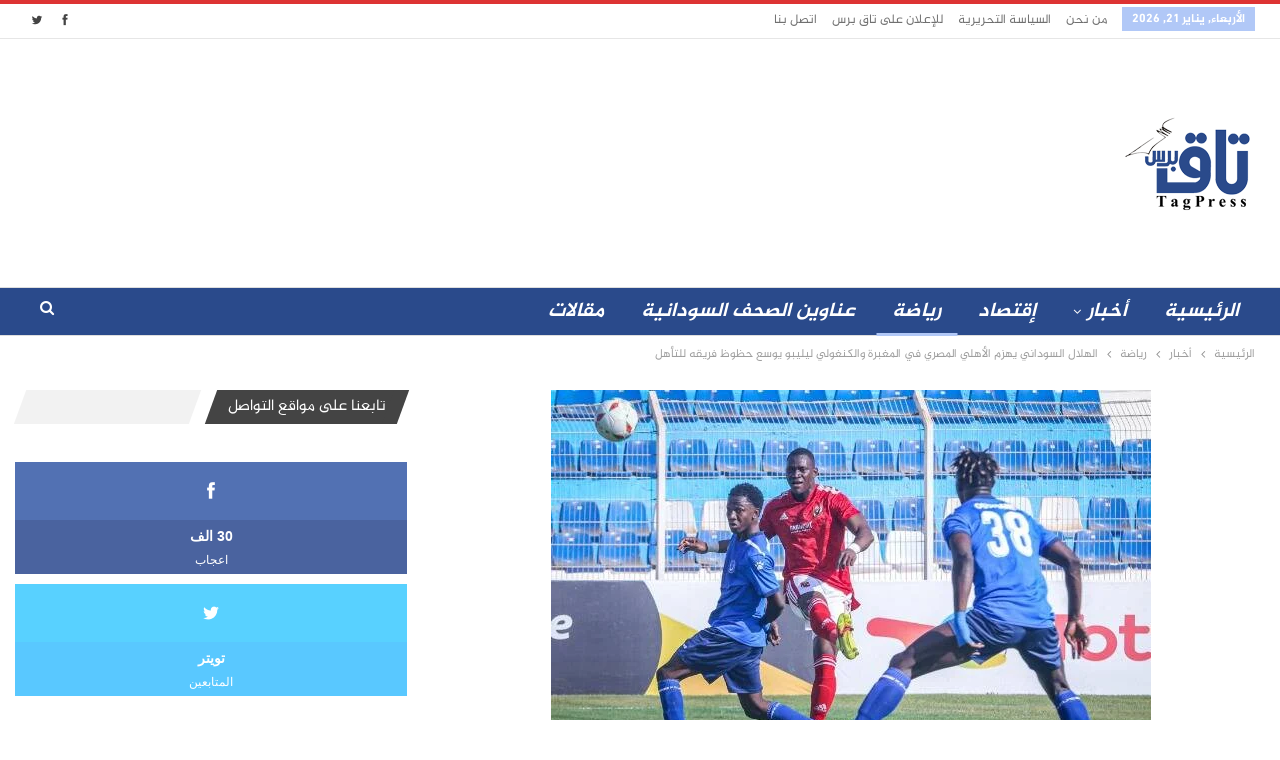

--- FILE ---
content_type: text/html; charset=UTF-8
request_url: https://www.tagpress.net/111800/%D8%A7%D9%84%D9%87%D9%84%D8%A7%D9%84-%D8%A7%D9%84%D8%B3%D9%88%D8%AF%D8%A7%D9%86%D9%8A-%D9%8A%D9%87%D8%B2%D9%85-%D8%A7%D9%84%D8%A3%D9%87%D9%84%D9%8A-%D8%A7%D9%84%D9%85%D8%B5%D8%B1%D9%8A-%D9%81%D9%8A/
body_size: 42532
content:
	<!DOCTYPE html>
		<!--[if IE 8]>
	<html class="ie ie8" dir="rtl" lang="ar" prefix="og: https://ogp.me/ns#"> <![endif]-->
	<!--[if IE 9]>
	<html class="ie ie9" dir="rtl" lang="ar" prefix="og: https://ogp.me/ns#"> <![endif]-->
	<!--[if gt IE 9]><!-->
<html dir="rtl" lang="ar" prefix="og: https://ogp.me/ns#"> <!--<![endif]-->
	<head>
				<meta charset="UTF-8">
		<meta http-equiv="X-UA-Compatible" content="IE=edge">
		<meta name="viewport" content="width=device-width, initial-scale=1">
		<link rel="pingback" href="https://www.tagpress.net/xmlrpc.php"/>

		
<!-- تحسين محرك البحث بواسطة رانك ماث - https://rankmath.com/ -->
<title>الهلال السوداني يهزم الأهلي المصري في المغبرة والكنغولي ليليبو يوسع حظوظ فريقه للتأهل &mdash; تاق برس</title>
<meta name="description" content="الهلال السوداني يهزم الأهلي المصري في المغبرة والكنغولي ليليبو يوسع حظوظ فريقه للتأهل"/>
<meta name="robots" content="follow, index, max-snippet:-1, max-video-preview:-1, max-image-preview:large"/>
<link rel="canonical" href="https://www.tagpress.net/111800/%d8%a7%d9%84%d9%87%d9%84%d8%a7%d9%84-%d8%a7%d9%84%d8%b3%d9%88%d8%af%d8%a7%d9%86%d9%8a-%d9%8a%d9%87%d8%b2%d9%85-%d8%a7%d9%84%d8%a3%d9%87%d9%84%d9%8a-%d8%a7%d9%84%d9%85%d8%b5%d8%b1%d9%8a-%d9%81%d9%8a/" />
<meta property="og:locale" content="ar_AR" />
<meta property="og:type" content="article" />
<meta property="og:title" content="الهلال السوداني يهزم الأهلي المصري في المغبرة والكنغولي ليليبو يوسع حظوظ فريقه للتأهل &mdash; تاق برس" />
<meta property="og:description" content="الهلال السوداني يهزم الأهلي المصري في المغبرة والكنغولي ليليبو يوسع حظوظ فريقه للتأهل" />
<meta property="og:url" content="https://www.tagpress.net/111800/%d8%a7%d9%84%d9%87%d9%84%d8%a7%d9%84-%d8%a7%d9%84%d8%b3%d9%88%d8%af%d8%a7%d9%86%d9%8a-%d9%8a%d9%87%d8%b2%d9%85-%d8%a7%d9%84%d8%a3%d9%87%d9%84%d9%8a-%d8%a7%d9%84%d9%85%d8%b5%d8%b1%d9%8a-%d9%81%d9%8a/" />
<meta property="og:site_name" content="تاق برس" />
<meta property="article:publisher" content="https://web.facebook.com/tagpress" />
<meta property="article:section" content="رياضة" />
<meta property="og:updated_time" content="2023-02-18T21:41:21+02:00" />
<meta property="og:image" content="https://www.tagpress.net/wp-content/uploads/2023/02/IMG-20230218-WA0081.jpg" />
<meta property="og:image:secure_url" content="https://www.tagpress.net/wp-content/uploads/2023/02/IMG-20230218-WA0081.jpg" />
<meta property="og:image:width" content="600" />
<meta property="og:image:height" content="400" />
<meta property="og:image:alt" content="الهلال السوداني يهزم الأهلي المصري في المغبرة والكنغولي ليليبو يوسع حظوظ فريقه للتأهل" />
<meta property="og:image:type" content="image/jpeg" />
<meta property="article:published_time" content="2023-02-18T21:40:25+02:00" />
<meta property="article:modified_time" content="2023-02-18T21:41:21+02:00" />
<meta name="twitter:card" content="summary_large_image" />
<meta name="twitter:title" content="الهلال السوداني يهزم الأهلي المصري في المغبرة والكنغولي ليليبو يوسع حظوظ فريقه للتأهل &mdash; تاق برس" />
<meta name="twitter:description" content="الهلال السوداني يهزم الأهلي المصري في المغبرة والكنغولي ليليبو يوسع حظوظ فريقه للتأهل" />
<meta name="twitter:site" content="@tagpressTP" />
<meta name="twitter:creator" content="@tagpressTP" />
<meta name="twitter:image" content="https://www.tagpress.net/wp-content/uploads/2023/02/IMG-20230218-WA0081.jpg" />
<script type="application/ld+json" class="rank-math-schema">{"@context":"https://schema.org","@graph":[{"@type":"Organization","@id":"https://www.tagpress.net/#organization","name":"tagpress - \u062a\u0627\u0642 \u0628\u0631\u0633","sameAs":["https://web.facebook.com/tagpress","https://twitter.com/tagpressTP"],"logo":{"@type":"ImageObject","@id":"https://www.tagpress.net/#logo","url":"https://www.tagpress.net/wp-content/uploads/2018/01/114.png","contentUrl":"https://www.tagpress.net/wp-content/uploads/2018/01/114.png","caption":"tagpress - \u062a\u0627\u0642 \u0628\u0631\u0633","inLanguage":"ar","width":"114","height":"114"}},{"@type":"WebSite","@id":"https://www.tagpress.net/#website","url":"https://www.tagpress.net","name":"tagpress - \u062a\u0627\u0642 \u0628\u0631\u0633","publisher":{"@id":"https://www.tagpress.net/#organization"},"inLanguage":"ar"},{"@type":"ImageObject","@id":"https://www.tagpress.net/wp-content/uploads/2023/02/IMG-20230218-WA0081.jpg","url":"https://www.tagpress.net/wp-content/uploads/2023/02/IMG-20230218-WA0081.jpg","width":"600","height":"400","caption":"\u0627\u0644\u0647\u0644\u0627\u0644 \u0627\u0644\u0633\u0648\u062f\u0627\u0646\u064a \u064a\u0647\u0632\u0645 \u0627\u0644\u0623\u0647\u0644\u064a \u0627\u0644\u0645\u0635\u0631\u064a \u0641\u064a \u0627\u0644\u0645\u063a\u0628\u0631\u0629 \u0648\u0627\u0644\u0643\u0646\u063a\u0648\u0644\u064a \u0644\u064a\u0644\u064a\u0628\u0648 \u064a\u0648\u0633\u0639 \u062d\u0638\u0648\u0638 \u0641\u0631\u064a\u0642\u0647 \u0644\u0644\u062a\u0623\u0647\u0644","inLanguage":"ar"},{"@type":"BreadcrumbList","@id":"https://www.tagpress.net/111800/%d8%a7%d9%84%d9%87%d9%84%d8%a7%d9%84-%d8%a7%d9%84%d8%b3%d9%88%d8%af%d8%a7%d9%86%d9%8a-%d9%8a%d9%87%d8%b2%d9%85-%d8%a7%d9%84%d8%a3%d9%87%d9%84%d9%8a-%d8%a7%d9%84%d9%85%d8%b5%d8%b1%d9%8a-%d9%81%d9%8a/#breadcrumb","itemListElement":[{"@type":"ListItem","position":"1","item":{"@id":"https://www.tagpress.net","name":"Home"}},{"@type":"ListItem","position":"2","item":{"@id":"https://www.tagpress.net/111800/%d8%a7%d9%84%d9%87%d9%84%d8%a7%d9%84-%d8%a7%d9%84%d8%b3%d9%88%d8%af%d8%a7%d9%86%d9%8a-%d9%8a%d9%87%d8%b2%d9%85-%d8%a7%d9%84%d8%a3%d9%87%d9%84%d9%8a-%d8%a7%d9%84%d9%85%d8%b5%d8%b1%d9%8a-%d9%81%d9%8a/","name":"\u0627\u0644\u0647\u0644\u0627\u0644 \u0627\u0644\u0633\u0648\u062f\u0627\u0646\u064a \u064a\u0647\u0632\u0645 \u0627\u0644\u0623\u0647\u0644\u064a \u0627\u0644\u0645\u0635\u0631\u064a \u0641\u064a \u0627\u0644\u0645\u063a\u0628\u0631\u0629 \u0648\u0627\u0644\u0643\u0646\u063a\u0648\u0644\u064a \u0644\u064a\u0644\u064a\u0628\u0648 \u064a\u0648\u0633\u0639 \u062d\u0638\u0648\u0638 \u0641\u0631\u064a\u0642\u0647 \u0644\u0644\u062a\u0623\u0647\u0644"}}]},{"@type":"WebPage","@id":"https://www.tagpress.net/111800/%d8%a7%d9%84%d9%87%d9%84%d8%a7%d9%84-%d8%a7%d9%84%d8%b3%d9%88%d8%af%d8%a7%d9%86%d9%8a-%d9%8a%d9%87%d8%b2%d9%85-%d8%a7%d9%84%d8%a3%d9%87%d9%84%d9%8a-%d8%a7%d9%84%d9%85%d8%b5%d8%b1%d9%8a-%d9%81%d9%8a/#webpage","url":"https://www.tagpress.net/111800/%d8%a7%d9%84%d9%87%d9%84%d8%a7%d9%84-%d8%a7%d9%84%d8%b3%d9%88%d8%af%d8%a7%d9%86%d9%8a-%d9%8a%d9%87%d8%b2%d9%85-%d8%a7%d9%84%d8%a3%d9%87%d9%84%d9%8a-%d8%a7%d9%84%d9%85%d8%b5%d8%b1%d9%8a-%d9%81%d9%8a/","name":"\u0627\u0644\u0647\u0644\u0627\u0644 \u0627\u0644\u0633\u0648\u062f\u0627\u0646\u064a \u064a\u0647\u0632\u0645 \u0627\u0644\u0623\u0647\u0644\u064a \u0627\u0644\u0645\u0635\u0631\u064a \u0641\u064a \u0627\u0644\u0645\u063a\u0628\u0631\u0629 \u0648\u0627\u0644\u0643\u0646\u063a\u0648\u0644\u064a \u0644\u064a\u0644\u064a\u0628\u0648 \u064a\u0648\u0633\u0639 \u062d\u0638\u0648\u0638 \u0641\u0631\u064a\u0642\u0647 \u0644\u0644\u062a\u0623\u0647\u0644 &mdash; \u062a\u0627\u0642 \u0628\u0631\u0633","datePublished":"2023-02-18T21:40:25+02:00","dateModified":"2023-02-18T21:41:21+02:00","isPartOf":{"@id":"https://www.tagpress.net/#website"},"primaryImageOfPage":{"@id":"https://www.tagpress.net/wp-content/uploads/2023/02/IMG-20230218-WA0081.jpg"},"inLanguage":"ar","breadcrumb":{"@id":"https://www.tagpress.net/111800/%d8%a7%d9%84%d9%87%d9%84%d8%a7%d9%84-%d8%a7%d9%84%d8%b3%d9%88%d8%af%d8%a7%d9%86%d9%8a-%d9%8a%d9%87%d8%b2%d9%85-%d8%a7%d9%84%d8%a3%d9%87%d9%84%d9%8a-%d8%a7%d9%84%d9%85%d8%b5%d8%b1%d9%8a-%d9%81%d9%8a/#breadcrumb"}},{"@type":"Person","@id":"https://www.tagpress.net/author/tag-press/","name":"Tag Press","url":"https://www.tagpress.net/author/tag-press/","image":{"@type":"ImageObject","@id":"https://secure.gravatar.com/avatar/13f266e07080c4defa1b117ffb973cb81d298f8ec9405d065dc58f769c991623?s=96&amp;d=mm&amp;r=g","url":"https://secure.gravatar.com/avatar/13f266e07080c4defa1b117ffb973cb81d298f8ec9405d065dc58f769c991623?s=96&amp;d=mm&amp;r=g","caption":"Tag Press","inLanguage":"ar"},"sameAs":["https://www.tagpress.net/","https://twitter.com/tagpressTP"],"worksFor":{"@id":"https://www.tagpress.net/#organization"}},{"@type":"NewsArticle","headline":"\u0627\u0644\u0647\u0644\u0627\u0644 \u0627\u0644\u0633\u0648\u062f\u0627\u0646\u064a \u064a\u0647\u0632\u0645 \u0627\u0644\u0623\u0647\u0644\u064a \u0627\u0644\u0645\u0635\u0631\u064a \u0641\u064a \u0627\u0644\u0645\u063a\u0628\u0631\u0629 \u0648\u0627\u0644\u0643\u0646\u063a\u0648\u0644\u064a \u0644\u064a\u0644\u064a\u0628\u0648 \u064a\u0648\u0633\u0639 \u062d\u0638\u0648\u0638 \u0641\u0631\u064a\u0642\u0647 \u0644\u0644\u062a\u0623\u0647\u0644 &mdash; \u062a\u0627\u0642 \u0628\u0631\u0633","keywords":"\u0627\u0644\u0647\u0644\u0627\u0644 \u0627\u0644\u0633\u0648\u062f\u0627\u0646\u064a,\u0627\u0644\u0623\u0647\u0644\u064a \u0627\u0644\u0645\u0635\u0631\u064a","datePublished":"2023-02-18T21:40:25+02:00","dateModified":"2023-02-18T21:41:21+02:00","author":{"@id":"https://www.tagpress.net/author/tag-press/","name":"Tag Press"},"publisher":{"@id":"https://www.tagpress.net/#organization"},"description":"\u0627\u0644\u0647\u0644\u0627\u0644 \u0627\u0644\u0633\u0648\u062f\u0627\u0646\u064a \u064a\u0647\u0632\u0645 \u0627\u0644\u0623\u0647\u0644\u064a \u0627\u0644\u0645\u0635\u0631\u064a \u0641\u064a \u0627\u0644\u0645\u063a\u0628\u0631\u0629 \u0648\u0627\u0644\u0643\u0646\u063a\u0648\u0644\u064a \u0644\u064a\u0644\u064a\u0628\u0648 \u064a\u0648\u0633\u0639 \u062d\u0638\u0648\u0638 \u0641\u0631\u064a\u0642\u0647 \u0644\u0644\u062a\u0623\u0647\u0644 &mdash; \u062a\u0627\u0642 \u0628\u0631\u0633","name":"\u0627\u0644\u0647\u0644\u0627\u0644 \u0627\u0644\u0633\u0648\u062f\u0627\u0646\u064a \u064a\u0647\u0632\u0645 \u0627\u0644\u0623\u0647\u0644\u064a \u0627\u0644\u0645\u0635\u0631\u064a \u0641\u064a \u0627\u0644\u0645\u063a\u0628\u0631\u0629 \u0648\u0627\u0644\u0643\u0646\u063a\u0648\u0644\u064a \u0644\u064a\u0644\u064a\u0628\u0648 \u064a\u0648\u0633\u0639 \u062d\u0638\u0648\u0638 \u0641\u0631\u064a\u0642\u0647 \u0644\u0644\u062a\u0623\u0647\u0644 &mdash; \u062a\u0627\u0642 \u0628\u0631\u0633","@id":"https://www.tagpress.net/111800/%d8%a7%d9%84%d9%87%d9%84%d8%a7%d9%84-%d8%a7%d9%84%d8%b3%d9%88%d8%af%d8%a7%d9%86%d9%8a-%d9%8a%d9%87%d8%b2%d9%85-%d8%a7%d9%84%d8%a3%d9%87%d9%84%d9%8a-%d8%a7%d9%84%d9%85%d8%b5%d8%b1%d9%8a-%d9%81%d9%8a/#richSnippet","isPartOf":{"@id":"https://www.tagpress.net/111800/%d8%a7%d9%84%d9%87%d9%84%d8%a7%d9%84-%d8%a7%d9%84%d8%b3%d9%88%d8%af%d8%a7%d9%86%d9%8a-%d9%8a%d9%87%d8%b2%d9%85-%d8%a7%d9%84%d8%a3%d9%87%d9%84%d9%8a-%d8%a7%d9%84%d9%85%d8%b5%d8%b1%d9%8a-%d9%81%d9%8a/#webpage"},"image":{"@id":"https://www.tagpress.net/wp-content/uploads/2023/02/IMG-20230218-WA0081.jpg"},"inLanguage":"ar","mainEntityOfPage":{"@id":"https://www.tagpress.net/111800/%d8%a7%d9%84%d9%87%d9%84%d8%a7%d9%84-%d8%a7%d9%84%d8%b3%d9%88%d8%af%d8%a7%d9%86%d9%8a-%d9%8a%d9%87%d8%b2%d9%85-%d8%a7%d9%84%d8%a3%d9%87%d9%84%d9%8a-%d8%a7%d9%84%d9%85%d8%b5%d8%b1%d9%8a-%d9%81%d9%8a/#webpage"}}]}</script>
<!-- /إضافة تحسين محركات البحث لووردبريس Rank Math -->

<link rel="alternate" type="application/rss+xml" title="تاق برس &laquo; الخلاصة" href="https://www.tagpress.net/feed/" />
<link rel="alternate" title="oEmbed (JSON)" type="application/json+oembed" href="https://www.tagpress.net/wp-json/oembed/1.0/embed?url=https%3A%2F%2Fwww.tagpress.net%2F111800%2F%25d8%25a7%25d9%2584%25d9%2587%25d9%2584%25d8%25a7%25d9%2584-%25d8%25a7%25d9%2584%25d8%25b3%25d9%2588%25d8%25af%25d8%25a7%25d9%2586%25d9%258a-%25d9%258a%25d9%2587%25d8%25b2%25d9%2585-%25d8%25a7%25d9%2584%25d8%25a3%25d9%2587%25d9%2584%25d9%258a-%25d8%25a7%25d9%2584%25d9%2585%25d8%25b5%25d8%25b1%25d9%258a-%25d9%2581%25d9%258a%2F" />
<link rel="alternate" title="oEmbed (XML)" type="text/xml+oembed" href="https://www.tagpress.net/wp-json/oembed/1.0/embed?url=https%3A%2F%2Fwww.tagpress.net%2F111800%2F%25d8%25a7%25d9%2584%25d9%2587%25d9%2584%25d8%25a7%25d9%2584-%25d8%25a7%25d9%2584%25d8%25b3%25d9%2588%25d8%25af%25d8%25a7%25d9%2586%25d9%258a-%25d9%258a%25d9%2587%25d8%25b2%25d9%2585-%25d8%25a7%25d9%2584%25d8%25a3%25d9%2587%25d9%2584%25d9%258a-%25d8%25a7%25d9%2584%25d9%2585%25d8%25b5%25d8%25b1%25d9%258a-%25d9%2581%25d9%258a%2F&#038;format=xml" />
<style id='wp-img-auto-sizes-contain-inline-css' type='text/css'>
img:is([sizes=auto i],[sizes^="auto," i]){contain-intrinsic-size:3000px 1500px}
/*# sourceURL=wp-img-auto-sizes-contain-inline-css */
</style>
<style id='wp-block-library-inline-css' type='text/css'>
:root{--wp-block-synced-color:#7a00df;--wp-block-synced-color--rgb:122,0,223;--wp-bound-block-color:var(--wp-block-synced-color);--wp-editor-canvas-background:#ddd;--wp-admin-theme-color:#007cba;--wp-admin-theme-color--rgb:0,124,186;--wp-admin-theme-color-darker-10:#006ba1;--wp-admin-theme-color-darker-10--rgb:0,107,160.5;--wp-admin-theme-color-darker-20:#005a87;--wp-admin-theme-color-darker-20--rgb:0,90,135;--wp-admin-border-width-focus:2px}@media (min-resolution:192dpi){:root{--wp-admin-border-width-focus:1.5px}}.wp-element-button{cursor:pointer}:root .has-very-light-gray-background-color{background-color:#eee}:root .has-very-dark-gray-background-color{background-color:#313131}:root .has-very-light-gray-color{color:#eee}:root .has-very-dark-gray-color{color:#313131}:root .has-vivid-green-cyan-to-vivid-cyan-blue-gradient-background{background:linear-gradient(135deg,#00d084,#0693e3)}:root .has-purple-crush-gradient-background{background:linear-gradient(135deg,#34e2e4,#4721fb 50%,#ab1dfe)}:root .has-hazy-dawn-gradient-background{background:linear-gradient(135deg,#faaca8,#dad0ec)}:root .has-subdued-olive-gradient-background{background:linear-gradient(135deg,#fafae1,#67a671)}:root .has-atomic-cream-gradient-background{background:linear-gradient(135deg,#fdd79a,#004a59)}:root .has-nightshade-gradient-background{background:linear-gradient(135deg,#330968,#31cdcf)}:root .has-midnight-gradient-background{background:linear-gradient(135deg,#020381,#2874fc)}:root{--wp--preset--font-size--normal:16px;--wp--preset--font-size--huge:42px}.has-regular-font-size{font-size:1em}.has-larger-font-size{font-size:2.625em}.has-normal-font-size{font-size:var(--wp--preset--font-size--normal)}.has-huge-font-size{font-size:var(--wp--preset--font-size--huge)}.has-text-align-center{text-align:center}.has-text-align-left{text-align:left}.has-text-align-right{text-align:right}.has-fit-text{white-space:nowrap!important}#end-resizable-editor-section{display:none}.aligncenter{clear:both}.items-justified-left{justify-content:flex-start}.items-justified-center{justify-content:center}.items-justified-right{justify-content:flex-end}.items-justified-space-between{justify-content:space-between}.screen-reader-text{border:0;clip-path:inset(50%);height:1px;margin:-1px;overflow:hidden;padding:0;position:absolute;width:1px;word-wrap:normal!important}.screen-reader-text:focus{background-color:#ddd;clip-path:none;color:#444;display:block;font-size:1em;height:auto;left:5px;line-height:normal;padding:15px 23px 14px;text-decoration:none;top:5px;width:auto;z-index:100000}html :where(.has-border-color){border-style:solid}html :where([style*=border-top-color]){border-top-style:solid}html :where([style*=border-right-color]){border-right-style:solid}html :where([style*=border-bottom-color]){border-bottom-style:solid}html :where([style*=border-left-color]){border-left-style:solid}html :where([style*=border-width]){border-style:solid}html :where([style*=border-top-width]){border-top-style:solid}html :where([style*=border-right-width]){border-right-style:solid}html :where([style*=border-bottom-width]){border-bottom-style:solid}html :where([style*=border-left-width]){border-left-style:solid}html :where(img[class*=wp-image-]){height:auto;max-width:100%}:where(figure){margin:0 0 1em}html :where(.is-position-sticky){--wp-admin--admin-bar--position-offset:var(--wp-admin--admin-bar--height,0px)}@media screen and (max-width:600px){html :where(.is-position-sticky){--wp-admin--admin-bar--position-offset:0px}}

/*# sourceURL=wp-block-library-inline-css */
</style><style id='global-styles-inline-css' type='text/css'>
:root{--wp--preset--aspect-ratio--square: 1;--wp--preset--aspect-ratio--4-3: 4/3;--wp--preset--aspect-ratio--3-4: 3/4;--wp--preset--aspect-ratio--3-2: 3/2;--wp--preset--aspect-ratio--2-3: 2/3;--wp--preset--aspect-ratio--16-9: 16/9;--wp--preset--aspect-ratio--9-16: 9/16;--wp--preset--color--black: #000000;--wp--preset--color--cyan-bluish-gray: #abb8c3;--wp--preset--color--white: #ffffff;--wp--preset--color--pale-pink: #f78da7;--wp--preset--color--vivid-red: #cf2e2e;--wp--preset--color--luminous-vivid-orange: #ff6900;--wp--preset--color--luminous-vivid-amber: #fcb900;--wp--preset--color--light-green-cyan: #7bdcb5;--wp--preset--color--vivid-green-cyan: #00d084;--wp--preset--color--pale-cyan-blue: #8ed1fc;--wp--preset--color--vivid-cyan-blue: #0693e3;--wp--preset--color--vivid-purple: #9b51e0;--wp--preset--gradient--vivid-cyan-blue-to-vivid-purple: linear-gradient(135deg,rgb(6,147,227) 0%,rgb(155,81,224) 100%);--wp--preset--gradient--light-green-cyan-to-vivid-green-cyan: linear-gradient(135deg,rgb(122,220,180) 0%,rgb(0,208,130) 100%);--wp--preset--gradient--luminous-vivid-amber-to-luminous-vivid-orange: linear-gradient(135deg,rgb(252,185,0) 0%,rgb(255,105,0) 100%);--wp--preset--gradient--luminous-vivid-orange-to-vivid-red: linear-gradient(135deg,rgb(255,105,0) 0%,rgb(207,46,46) 100%);--wp--preset--gradient--very-light-gray-to-cyan-bluish-gray: linear-gradient(135deg,rgb(238,238,238) 0%,rgb(169,184,195) 100%);--wp--preset--gradient--cool-to-warm-spectrum: linear-gradient(135deg,rgb(74,234,220) 0%,rgb(151,120,209) 20%,rgb(207,42,186) 40%,rgb(238,44,130) 60%,rgb(251,105,98) 80%,rgb(254,248,76) 100%);--wp--preset--gradient--blush-light-purple: linear-gradient(135deg,rgb(255,206,236) 0%,rgb(152,150,240) 100%);--wp--preset--gradient--blush-bordeaux: linear-gradient(135deg,rgb(254,205,165) 0%,rgb(254,45,45) 50%,rgb(107,0,62) 100%);--wp--preset--gradient--luminous-dusk: linear-gradient(135deg,rgb(255,203,112) 0%,rgb(199,81,192) 50%,rgb(65,88,208) 100%);--wp--preset--gradient--pale-ocean: linear-gradient(135deg,rgb(255,245,203) 0%,rgb(182,227,212) 50%,rgb(51,167,181) 100%);--wp--preset--gradient--electric-grass: linear-gradient(135deg,rgb(202,248,128) 0%,rgb(113,206,126) 100%);--wp--preset--gradient--midnight: linear-gradient(135deg,rgb(2,3,129) 0%,rgb(40,116,252) 100%);--wp--preset--font-size--small: 13px;--wp--preset--font-size--medium: 20px;--wp--preset--font-size--large: 36px;--wp--preset--font-size--x-large: 42px;--wp--preset--spacing--20: 0.44rem;--wp--preset--spacing--30: 0.67rem;--wp--preset--spacing--40: 1rem;--wp--preset--spacing--50: 1.5rem;--wp--preset--spacing--60: 2.25rem;--wp--preset--spacing--70: 3.38rem;--wp--preset--spacing--80: 5.06rem;--wp--preset--shadow--natural: 6px 6px 9px rgba(0, 0, 0, 0.2);--wp--preset--shadow--deep: 12px 12px 50px rgba(0, 0, 0, 0.4);--wp--preset--shadow--sharp: 6px 6px 0px rgba(0, 0, 0, 0.2);--wp--preset--shadow--outlined: 6px 6px 0px -3px rgb(255, 255, 255), 6px 6px rgb(0, 0, 0);--wp--preset--shadow--crisp: 6px 6px 0px rgb(0, 0, 0);}:where(.is-layout-flex){gap: 0.5em;}:where(.is-layout-grid){gap: 0.5em;}body .is-layout-flex{display: flex;}.is-layout-flex{flex-wrap: wrap;align-items: center;}.is-layout-flex > :is(*, div){margin: 0;}body .is-layout-grid{display: grid;}.is-layout-grid > :is(*, div){margin: 0;}:where(.wp-block-columns.is-layout-flex){gap: 2em;}:where(.wp-block-columns.is-layout-grid){gap: 2em;}:where(.wp-block-post-template.is-layout-flex){gap: 1.25em;}:where(.wp-block-post-template.is-layout-grid){gap: 1.25em;}.has-black-color{color: var(--wp--preset--color--black) !important;}.has-cyan-bluish-gray-color{color: var(--wp--preset--color--cyan-bluish-gray) !important;}.has-white-color{color: var(--wp--preset--color--white) !important;}.has-pale-pink-color{color: var(--wp--preset--color--pale-pink) !important;}.has-vivid-red-color{color: var(--wp--preset--color--vivid-red) !important;}.has-luminous-vivid-orange-color{color: var(--wp--preset--color--luminous-vivid-orange) !important;}.has-luminous-vivid-amber-color{color: var(--wp--preset--color--luminous-vivid-amber) !important;}.has-light-green-cyan-color{color: var(--wp--preset--color--light-green-cyan) !important;}.has-vivid-green-cyan-color{color: var(--wp--preset--color--vivid-green-cyan) !important;}.has-pale-cyan-blue-color{color: var(--wp--preset--color--pale-cyan-blue) !important;}.has-vivid-cyan-blue-color{color: var(--wp--preset--color--vivid-cyan-blue) !important;}.has-vivid-purple-color{color: var(--wp--preset--color--vivid-purple) !important;}.has-black-background-color{background-color: var(--wp--preset--color--black) !important;}.has-cyan-bluish-gray-background-color{background-color: var(--wp--preset--color--cyan-bluish-gray) !important;}.has-white-background-color{background-color: var(--wp--preset--color--white) !important;}.has-pale-pink-background-color{background-color: var(--wp--preset--color--pale-pink) !important;}.has-vivid-red-background-color{background-color: var(--wp--preset--color--vivid-red) !important;}.has-luminous-vivid-orange-background-color{background-color: var(--wp--preset--color--luminous-vivid-orange) !important;}.has-luminous-vivid-amber-background-color{background-color: var(--wp--preset--color--luminous-vivid-amber) !important;}.has-light-green-cyan-background-color{background-color: var(--wp--preset--color--light-green-cyan) !important;}.has-vivid-green-cyan-background-color{background-color: var(--wp--preset--color--vivid-green-cyan) !important;}.has-pale-cyan-blue-background-color{background-color: var(--wp--preset--color--pale-cyan-blue) !important;}.has-vivid-cyan-blue-background-color{background-color: var(--wp--preset--color--vivid-cyan-blue) !important;}.has-vivid-purple-background-color{background-color: var(--wp--preset--color--vivid-purple) !important;}.has-black-border-color{border-color: var(--wp--preset--color--black) !important;}.has-cyan-bluish-gray-border-color{border-color: var(--wp--preset--color--cyan-bluish-gray) !important;}.has-white-border-color{border-color: var(--wp--preset--color--white) !important;}.has-pale-pink-border-color{border-color: var(--wp--preset--color--pale-pink) !important;}.has-vivid-red-border-color{border-color: var(--wp--preset--color--vivid-red) !important;}.has-luminous-vivid-orange-border-color{border-color: var(--wp--preset--color--luminous-vivid-orange) !important;}.has-luminous-vivid-amber-border-color{border-color: var(--wp--preset--color--luminous-vivid-amber) !important;}.has-light-green-cyan-border-color{border-color: var(--wp--preset--color--light-green-cyan) !important;}.has-vivid-green-cyan-border-color{border-color: var(--wp--preset--color--vivid-green-cyan) !important;}.has-pale-cyan-blue-border-color{border-color: var(--wp--preset--color--pale-cyan-blue) !important;}.has-vivid-cyan-blue-border-color{border-color: var(--wp--preset--color--vivid-cyan-blue) !important;}.has-vivid-purple-border-color{border-color: var(--wp--preset--color--vivid-purple) !important;}.has-vivid-cyan-blue-to-vivid-purple-gradient-background{background: var(--wp--preset--gradient--vivid-cyan-blue-to-vivid-purple) !important;}.has-light-green-cyan-to-vivid-green-cyan-gradient-background{background: var(--wp--preset--gradient--light-green-cyan-to-vivid-green-cyan) !important;}.has-luminous-vivid-amber-to-luminous-vivid-orange-gradient-background{background: var(--wp--preset--gradient--luminous-vivid-amber-to-luminous-vivid-orange) !important;}.has-luminous-vivid-orange-to-vivid-red-gradient-background{background: var(--wp--preset--gradient--luminous-vivid-orange-to-vivid-red) !important;}.has-very-light-gray-to-cyan-bluish-gray-gradient-background{background: var(--wp--preset--gradient--very-light-gray-to-cyan-bluish-gray) !important;}.has-cool-to-warm-spectrum-gradient-background{background: var(--wp--preset--gradient--cool-to-warm-spectrum) !important;}.has-blush-light-purple-gradient-background{background: var(--wp--preset--gradient--blush-light-purple) !important;}.has-blush-bordeaux-gradient-background{background: var(--wp--preset--gradient--blush-bordeaux) !important;}.has-luminous-dusk-gradient-background{background: var(--wp--preset--gradient--luminous-dusk) !important;}.has-pale-ocean-gradient-background{background: var(--wp--preset--gradient--pale-ocean) !important;}.has-electric-grass-gradient-background{background: var(--wp--preset--gradient--electric-grass) !important;}.has-midnight-gradient-background{background: var(--wp--preset--gradient--midnight) !important;}.has-small-font-size{font-size: var(--wp--preset--font-size--small) !important;}.has-medium-font-size{font-size: var(--wp--preset--font-size--medium) !important;}.has-large-font-size{font-size: var(--wp--preset--font-size--large) !important;}.has-x-large-font-size{font-size: var(--wp--preset--font-size--x-large) !important;}
/*# sourceURL=global-styles-inline-css */
</style>

<style id='classic-theme-styles-inline-css' type='text/css'>
/*! This file is auto-generated */
.wp-block-button__link{color:#fff;background-color:#32373c;border-radius:9999px;box-shadow:none;text-decoration:none;padding:calc(.667em + 2px) calc(1.333em + 2px);font-size:1.125em}.wp-block-file__button{background:#32373c;color:#fff;text-decoration:none}
/*# sourceURL=/wp-includes/css/classic-themes.min.css */
</style>
<link rel='stylesheet' id='toc-screen-css' href='https://www.tagpress.net/wp-content/plugins/table-of-contents-plus/screen.min.css?ver=2411.1' type='text/css' media='all' />
<script type="text/javascript" src="https://www.tagpress.net/wp-includes/js/jquery/jquery.min.js?ver=3.7.1" id="jquery-core-js"></script>
<link rel="https://api.w.org/" href="https://www.tagpress.net/wp-json/" /><link rel="alternate" title="JSON" type="application/json" href="https://www.tagpress.net/wp-json/wp/v2/posts/111800" /><link rel='shortlink' href='https://www.tagpress.net/?p=111800' />
      <meta name="onesignal" content="wordpress-plugin"/>
            <script>

      window.OneSignalDeferred = window.OneSignalDeferred || [];

      OneSignalDeferred.push(function(OneSignal) {
        var oneSignal_options = {};
        window._oneSignalInitOptions = oneSignal_options;

        oneSignal_options['serviceWorkerParam'] = { scope: '/wp-content/plugins/onesignal-free-web-push-notifications/sdk_files/push/onesignal/' };
oneSignal_options['serviceWorkerPath'] = 'OneSignalSDKWorker.js';

        OneSignal.Notifications.setDefaultUrl("https://www.tagpress.net");

        oneSignal_options['wordpress'] = true;
oneSignal_options['appId'] = 'dd72c965-4c77-4fbf-93ff-d1efb5225fd1';
oneSignal_options['allowLocalhostAsSecureOrigin'] = true;
oneSignal_options['welcomeNotification'] = { };
oneSignal_options['welcomeNotification']['title'] = "";
oneSignal_options['welcomeNotification']['message'] = "نشكرك على المتابعة";
oneSignal_options['path'] = "https://www.tagpress.net/wp-content/plugins/onesignal-free-web-push-notifications/sdk_files/";
oneSignal_options['promptOptions'] = { };
oneSignal_options['promptOptions']['actionMessage'] = "احصل على الأخبار فور نشرها";
oneSignal_options['promptOptions']['acceptButtonText'] = "موافق";
oneSignal_options['promptOptions']['cancelButtonText'] = "لا أريد المتابعة";
oneSignal_options['notifyButton'] = { };
oneSignal_options['notifyButton']['enable'] = true;
oneSignal_options['notifyButton']['position'] = 'bottom-left';
oneSignal_options['notifyButton']['theme'] = 'default';
oneSignal_options['notifyButton']['size'] = 'medium';
oneSignal_options['notifyButton']['showCredit'] = true;
oneSignal_options['notifyButton']['text'] = {};
oneSignal_options['notifyButton']['text']['tip.state.unsubscribed'] = 'احصل على الخبر فور نشره';
oneSignal_options['notifyButton']['text']['tip.state.subscribed'] = 'أنت مشترك في الإشعارات';
oneSignal_options['notifyButton']['text']['tip.state.blocked'] = 'لقد حظرت الإشعارات';
oneSignal_options['notifyButton']['text']['message.action.subscribed'] = 'شكرا على الإشتراك!';
oneSignal_options['notifyButton']['text']['message.action.resubscribed'] = 'أنت مشترك في الإشعارات';
oneSignal_options['notifyButton']['text']['message.action.unsubscribed'] = 'لن تتلقى إشعارات مرة أخرى';
oneSignal_options['notifyButton']['text']['dialog.main.title'] = 'إدارة إخطارات الموقع';
oneSignal_options['notifyButton']['text']['dialog.main.button.subscribe'] = 'الإشتراك';
oneSignal_options['notifyButton']['text']['dialog.main.button.unsubscribe'] = 'إلغاء الاشتراك';
oneSignal_options['notifyButton']['text']['dialog.blocked.title'] = 'إلغاء حظر الإشعارات';
oneSignal_options['notifyButton']['text']['dialog.blocked.message'] = 'اتبع هذه التعليمات للسماح بالإشعارات:';
oneSignal_options['notifyButton']['offset'] = {};
oneSignal_options['notifyButton']['offset']['bottom'] = '40px';
oneSignal_options['notifyButton']['offset']['left'] = '20px';
              OneSignal.init(window._oneSignalInitOptions);
                    });

      function documentInitOneSignal() {
        var oneSignal_elements = document.getElementsByClassName("OneSignal-prompt");

        var oneSignalLinkClickHandler = function(event) { OneSignal.Notifications.requestPermission(); event.preventDefault(); };        for(var i = 0; i < oneSignal_elements.length; i++)
          oneSignal_elements[i].addEventListener('click', oneSignalLinkClickHandler, false);
      }

      if (document.readyState === 'complete') {
           documentInitOneSignal();
      }
      else {
           window.addEventListener("load", function(event){
               documentInitOneSignal();
          });
      }
    </script>
<meta name="generator" content="Powered by WPBakery Page Builder - drag and drop page builder for WordPress."/>
<link rel='stylesheet' id='bs-icons' href='https://www.tagpress.net/wp-content/themes/publisher/includes/libs/better-framework/assets/css/bs-icons.css' type='text/css' media='all' />
<link rel='stylesheet' id='better-social-counter' href='https://www.tagpress.net/wp-content/plugins/better-social-counter/css/style.min.css' type='text/css' media='all' />
<link rel='stylesheet' id='better-social-counter-rtl' href='https://www.tagpress.net/wp-content/plugins/better-social-counter/css/rtl.min.css' type='text/css' media='all' />
<link rel='stylesheet' id='bf-slick' href='https://www.tagpress.net/wp-content/themes/publisher/includes/libs/better-framework/assets/css/slick.min.css' type='text/css' media='all' />
<link rel='stylesheet' id='pretty-photo' href='https://www.tagpress.net/wp-content/themes/publisher/includes/libs/better-framework/assets/css/pretty-photo.min.css' type='text/css' media='all' />
<link rel='stylesheet' id='theme-libs' href='https://www.tagpress.net/wp-content/themes/publisher/css/theme-libs.min.css' type='text/css' media='all' />
<link rel='stylesheet' id='fontawesome' href='https://www.tagpress.net/wp-content/themes/publisher/includes/libs/better-framework/assets/css/font-awesome.min.css' type='text/css' media='all' />
<link rel='stylesheet' id='publisher' href='https://www.tagpress.net/wp-content/themes/publisher/style-7.11.0.min.css' type='text/css' media='all' />
<link rel='stylesheet' id='publisher-rtl' href='https://www.tagpress.net/wp-content/themes/publisher/rtl.min.css' type='text/css' media='all' />
<link rel='stylesheet' id='vc-rtl-grid' href='https://www.tagpress.net/wp-content/themes/publisher//css/vc-rtl-grid.min.css' type='text/css' media='all' />
<link rel='stylesheet' id='publisher-theme-pure-magazine' href='https://www.tagpress.net/wp-content/themes/publisher/includes/styles/pure-magazine/style.min.css' type='text/css' media='all' />
<link rel='stylesheet' id='7.11.0-1768946384' href='https://www.tagpress.net/wp-content/bs-booster-cache/0278a205e765d15a63ebb2a85ed244d8.css' type='text/css' media='all' />
<link rel="icon" href="https://www.tagpress.net/wp-content/uploads/2018/12/cropped-logo-header-1-100x100.png" sizes="32x32" />
<link rel="icon" href="https://www.tagpress.net/wp-content/uploads/2018/12/cropped-logo-header-1-300x300.png" sizes="192x192" />
<link rel="apple-touch-icon" href="https://www.tagpress.net/wp-content/uploads/2018/12/cropped-logo-header-1-300x300.png" />
<meta name="msapplication-TileImage" content="https://www.tagpress.net/wp-content/uploads/2018/12/cropped-logo-header-1-300x300.png" />

<!-- BetterFramework Head Inline CSS -->
<style>
html{
  direction: rtl;
}
* {
  -webkit-touch-callout: none; /* iOS Safari */
  -webkit-user-select: none; /* Safari */
  -khtml-user-select: none; /* Konqueror HTML */
  -moz-user-select: none; /* Old versions of Firefox */
  -ms-user-select: none; /* Internet Explorer/Edge */
   user-select: none; /* Non-prefixed version, currently supported by Chrome, Opera and Firefox */
}

.listing-item-tb-2 .title, .listing-item-tb-3 .title, .listing-item-tb-1 .title {
    line-height: 20px;
    font-size: 15px;
    color: #373833;
}
.entry-content p, .entry-content {
    font-family: 'tagR';
    font-weight: 400 !important;
    font-size: 22px !important;
    line-height: 1.6;
    color: #000000;
    text-align: right !important;
}
.entry-content p span {
    font-family: 'tagR' !important;
}
ul.menu li>a:hover{
color: ANTIQUEWHITE;
}
.main-menu.menu .sub-menu>li:hover, .main-menu.menu .sub-menu>li>a:hover {
    color: #2a4a8b;
}
ul#top-navigation li a:hover {
    color: #2a4a8b;
}

::-moz-selection{color:#2a4a8b;background:#000000}

.widget.widget_tag_cloud .tagcloud a:hover {
    color: #2a4a8b;
    border-color: black;
}

html {overflow-x: hidden;overflow-y: scroll;}
body {overflow-x: hidden;}
pre  {white-space:pre-wrap}
video {
    max-width: 100% !important;
    overflow-x: hidden !important;
}
img {
  max-width: 100%;
  display: block;
}
.main-menu li>a, .main-menu li, .off-canvas-menu>ul>li>a {
    font-weight: 500;
    font-size: 24px;
    font-style: oblique;
}
.main-menu>li>a {
    padding: 0 16px;
}
.post-share-btn-group {
    display: none;
}
.img-cont {
    overflow: hidden;
}
.better-viewport {
    overflow-y: hidden;
}
.center-img {
    text-align: center;
    float: none;
}
@media only screen and (max-width: 668px){
.post-template-10 .single-post-title, .ajax-post-content .single-post-title.single-post-title {
    font-size: 24px;
    text-align: justify;
}}
body.full-width .main-wrap {
    overflow-x: hidden !important;
}

.bs-slider-1-item .title {
    background: #1d489fa6;
}

.wpb_wrapper .better-newsticker {
    margin-right: 0px;
    margin-left: 0px;
}

.better-social-counter .item-title,.better-social-counter .item-count {
    font-family: 'tagR';
}
.better-newsticker .heading {
    height: 40px;
    line-height: 41px;
    font-size: 0.8em !important;
    font-weight: 400 !important;
    text-align: center !important;
}


.better-newsticker ul.news-list li{
  height: 40px;
  line-height: 40px;
  font-size: 10px;
}
.better-newsticker {
    min-height: 40px;
    max-height: 40px;
}
.better-newsticker .control-nav span{
  height: 40px;
  width: 40px;
  line-height: 40px;
}

.listing-mg-3-item .content-container, .listing-mg-3-item .title {
    padding: 3px;
}
.better-newsticker ul.news-list li a {
    color: #fff;
    line-height: 15px;
    font-size: 15px;
}
.better-newsticker .control-nav span {
    border: 1px solid #ffffff;
    color: #f7f7f7;
    background: #2c68b0;
}
.better-newsticker .control-nav span {
    border: 1px solid #ffffff;
    color: #f7f7f7;
    background: #dd3333;
}

.better-newsticker ul.news-list li.active {
    right: 110px;
    left: auto;
    background: #dd3333;
    padding: 3px;
    border-radius: 10px 5px 3px;
}

.better-social-counter .item-title-join {
    font-family: 'tagR';
    font-size: 10px !important;
}
.better-social-counter .item-name {
    font-family: 'tagR';
}

a.limit-line:hover {
    color: #2a4a8b !important;
}

@media screen and (max-width: 600px) {
.better-newsticker {
    min-height: 27px;
    max-height: 27px;
}


.entry-content span,.entry-content p {
    font-size: 0.9em !important;
}

.better-newsticker .control-nav {
    display: none;
}
.better-newsticker ul.news-list li{
font-size:0.8em;
line-height:0.8em;
}

p.heading {
    font-weight: 400 !important;
}
.better-newsticker .heading {
    display: inline-block;
    width: 20%;
    height: 24px;
    position: absolute;
    left: 0;
    top: 0;
    line-height: 24px;
    font-size: 8px;
    padding: 0;
    text-transform: uppercase!important;
    margin: 0;
    color: #fff;
    text-align: center;
    border-radius: 3px;
}


a.limit-line {
    width: 100% !important;
}

.better-newsticker ul.news-list li {
    margin: 0;
    padding: 0 15px 0 0;
    height: 24px;
    font-size:0.7em;
    right: 57px !important;
    display: block;
    margin: 0;
    width: 100%;}

.listing-mg-7-item .content-container, .listing-mg-7-item .title{
    font-size: 1em;
    font-weight: 400;
}

.better-newsticker ul.news-list li a {
    color: #ffffff;
    font-size: 0.5em  !important ;
    PADDING: 0;
}
.wpb_wrapper .better-newsticker {
    margin-right: 0;
    margin-left: 0;
}

}

@media (min-width: 769px){
.entry-content p {
    margin: 0.6rem 0 1.4rem;
}
}
@media only screen and (max-width: 620px){
.listing-modern-grid-2 .listing-item-1 .title {
    font-size: 13px;
}
.listing-modern-grid-2 .listing-mg-item .title {
    font-size: 12px;
}}

@media screen and (max-width: 720px) {
.term-badges.floated {
    font-size: 10px !important;
}
.bs-slider-1-item .title {
    line-height: 18px;
    font-size: 16px !important;
}

.bs-slider-1-item .title {
    max-width: 94% !important;
}
}

@media screen and (max-width: 600px){
.entry-content h2 span, .entry-content h2 {
    font-size: 16px !important;
}}

h2 span {
    font-size: 21px !important;
}

</style>
<!-- /BetterFramework Head Inline CSS-->
		<style type="text/css" id="wp-custom-css">
			@font-face{font-family:'tagR';src:url("https://www.tagpress.net/wp-content/uploads/2022/02/tagR-1.woff2") format('woff2'),url("https://www.tagpress.net/wp-content/uploads/2022/02/tagR-1.woff") format('woff');font-weight:normal;font-style:normal}@font-face{font-family:'tagB';src:url("https://www.tagpress.net/wp-content/uploads/2022/02/tagB.woff2") format('woff2'),url("https://www.tagpress.net/wp-content/uploads/2022/02/tagB.woff") format('woff');font-weight:normal;font-style:normal} .dlyf.dlyf-before-header,.dlyf.dlyf-before-header:before{background-color:#f8f8f8}.dlyf.dlyf-before-header{padding-top:30px !important;padding-bottom:30px !important}.dlyf.dlyf-after-footer,.dlyf.dlyf-after-footer:after{background-color:#f8f8f8}.dlyf.dlyf-after-footer{padding-top:30px !important;padding-bottom:30px !important}.better-social-counter .item-title{font-family:"Helvetica Neue",Helvetica,Arial,sans-serif;font-weight:400;font-size:12px;text-transform:initial}.better-social-counter .item-count{font-family:"Helvetica Neue",Helvetica,Arial,sans-serif;font-weight:700;font-size:14px;text-transform:initial}.better-social-counter .item-name{font-family:"Helvetica Neue",Helvetica,Arial,sans-serif;font-weight:400;font-size:14px;text-transform:initial}.better-social-counter .item-title-join{font-family:"Helvetica Neue",Helvetica,Arial,sans-serif;font-weight:400;font-size:13px;text-transform:initial}.better-social-banner .banner-item .item-count{font-family:"Helvetica Neue",Helvetica,Arial,sans-serif;font-weight:300;font-size:22px;text-transform:uppercase}.better-social-banner .banner-item .item-title{font-family:"Helvetica Neue",Helvetica,Arial,sans-serif;font-weight:700;font-size:12px;text-transform:uppercase}.better-social-banner .banner-item .item-button{font-family:"Helvetica Neue",Helvetica,Arial,sans-serif;font-weight:700;font-size:13px;text-transform:uppercase}:root{--publisher-site-width-2-col:1280px;--publisher-site-width-1-col:1280px;--publisher-site-width-2-col-content-col:67%;--publisher-site-width-2-col-primary-col:33%}@media(max-width:1370px){.page-layout-1-col .bs-sks,.page-layout-2-col .bs-sks{display:none !important}}:root{--publisher-site-width-3-col:1400px;--publisher-site-width-3-col-content-col:58%;--publisher-site-width-3-col-primary-col:25%;--publisher-site-width-3-col-secondary-col:17%}@media(max-width:1490px){.page-layout-3-col .bs-sks{display:none !important}}:root{--publisher-spacing:50}:root{--publisher-primary-color:#b1c8f7}.main-bg-color,.main-menu.menu .sub-menu li.current-menu-item:hover>a:hover,.main-menu.menu .better-custom-badge,.off-canvas-menu .menu .better-custom-badge,ul.sub-menu.bs-pretty-tabs-elements .mega-menu.mega-type-link .mega-links>li:hover>a,.widget.widget_nav_menu .menu .better-custom-badge,.widget.widget_nav_menu ul.menu li>a:hover,.widget.widget_nav_menu ul.menu li.current-menu-item>a,.rh-header .menu-container .resp-menu .better-custom-badge,.bs-popular-categories .bs-popular-term-item:hover .term-count,.widget.widget_tag_cloud .tagcloud a:hover,span.dropcap.dropcap-square,span.dropcap.dropcap-circle,.better-control-nav li a.better-active,.better-control-nav li:hover a,.main-menu.menu>li:hover>a:before,.main-menu.menu>li.current-menu-parent>a:before,.main-menu.menu>li.current-menu-item>a:before,.main-slider .better-control-nav li a.better-active,.main-slider .better-control-nav li:hover a,.site-footer.color-scheme-dark .footer-widgets .widget.widget_tag_cloud .tagcloud a:hover,.site-footer.color-scheme-dark .footer-widgets .widget.widget_nav_menu ul.menu li a:hover,.entry-terms.via a:hover,.entry-terms.source a:hover,.entry-terms.post-tags a:hover,.comment-respond #cancel-comment-reply-link,.better-newsticker .heading,.better-newsticker .control-nav span:hover,.listing-item-text-1:hover .term-badges.floated .term-badge a,.term-badges.floated a,.archive-title .term-badges span.term-badge a:hover,.post-tp-1-header .term-badges a:hover,.archive-title .term-badges a:hover,.listing-item-tb-2:hover .term-badges.floated .term-badge a,.btn-bs-pagination:hover,.btn-bs-pagination.hover,.btn-bs-pagination.bs-pagination-in-loading,.bs-slider-dots .bs-slider-active>.bts-bs-dots-btn,.listing-item-classic:hover a.read-more,.bs-loading>div,.pagination.bs-links-pagination a:hover,.footer-widgets .bs-popular-categories .bs-popular-term-item:hover .term-count,.footer-widgets .widget .better-control-nav li a:hover,.footer-widgets .widget .better-control-nav li a.better-active,.bs-slider-2-item .content-container a.read-more:hover,.bs-slider-3-item .content-container a.read-more:hover,.main-menu.menu .sub-menu li.current-menu-item:hover>a,.main-menu.menu .sub-menu>li:hover>a,.bs-slider-2-item .term-badges.floated .term-badge a,.bs-slider-3-item .term-badges.floated .term-badge a,.listing-item-blog:hover a.read-more,.back-top,.site-header .shop-cart-container .cart-handler .cart-count,.site-header .shop-cart-container .cart-box:after,.single-attachment-content .return-to:hover .fa,.topbar .topbar-date,.ajax-search-results:after,.better-gallery .gallery-title .prev:hover,.better-gallery .gallery-title .next:hover,.comments-template-multiple .nav-tabs .active a:after,.comments-template-multiple .active .comments-count,.off-canvas-inner:after,.more-stories:before,.bs-push-noti .bs-push-noti-wrapper-icon,.post-count-badge.pcb-t1.pcb-s1,.bs-fpe.bs-fpe-t2 thead,.post-tp-1-header .term-badges a{background-color:#b1c8f7 !important}.bs-theme button,.bs-theme .btn,.bs-theme html input[type="button"],.bs-theme input[type="reset"],.bs-theme input[type="submit"],.bs-theme input[type="button"],.bs-theme .btn:focus,.bs-theme .btn:hover,.bs-theme button:focus,.bs-theme button:hover,.bs-theme html input[type="button"]:focus,.bs-theme html input[type="button"]:hover,.bs-theme input[type="reset"]:focus,.bs-theme input[type="reset"]:hover,.bs-theme input[type="submit"]:focus,.bs-theme input[type="submit"]:hover,.bs-theme input[type="button"]:focus,.bs-theme input[type="button"]:hover{background-color:#b1c8f7}.main-color,.screen-reader-text:hover,.screen-reader-text:active,.screen-reader-text:focus,.widget.widget_nav_menu .menu .better-custom-badge,.widget.widget_recent_comments a:hover,.bs-popular-categories .bs-popular-term-item,.main-menu.menu .sub-menu li.current-menu-item>a,.bs-about .about-link a,.comment-list .comment-footer .comment-reply-link:hover,.comment-list li.bypostauthor>article>.comment-meta .comment-author a,.comment-list li.bypostauthor>article>.comment-meta .comment-author,.comment-list .comment-footer .comment-edit-link:hover,.comment-respond #cancel-comment-reply-link,span.dropcap.dropcap-square-outline,span.dropcap.dropcap-circle-outline,ul.bs-shortcode-list li:before,a:hover,.post-meta a:hover,.site-header .top-menu.menu>li:hover>a,.site-header .top-menu.menu .sub-menu>li:hover>a,.mega-menu.mega-type-link-list .mega-links>li>a:hover,.mega-menu.mega-type-link-list .mega-links>li:hover>a,.listing-item .post-footer .post-share:hover .share-handler,.listing-item-classic .title a:hover,.single-post-content>.post-author .pre-head a:hover,.single-post-content a,.single-page-simple-content a,.site-header .search-container.open .search-handler,.site-header .search-container:hover .search-handler,.site-header .shop-cart-container.open .cart-handler,.site-header .shop-cart-container.open:hover .cart-handler,.site-footer .copy-2 a:hover,.site-footer .copy-1 a:hover,ul.menu.footer-menu li>a:hover,.rh-header .menu-container .resp-menu li:hover>a,.listing-item-thumbnail:hover .title a,.listing-item-grid:hover .title a,.listing-item-blog:hover .title a,.listing-item-classic:hover .title a,.post-meta a:hover,.pagination.bs-numbered-pagination>span,.pagination.bs-numbered-pagination .wp-pagenavi a:hover,.pagination.bs-numbered-pagination .page-numbers:hover,.pagination.bs-numbered-pagination .wp-pagenavi .current,.pagination.bs-numbered-pagination .current,.listing-item-text-1:hover .title a,.listing-item-text-2:hover .title a,.listing-item-text-3:hover .title a,.listing-item-text-4:hover .title a,.bs-popular-categories .bs-popular-term-item:hover,.main-menu.menu>li:hover>a,.listing-mg-5-item:hover .title,.listing-item-tall:hover>.title,.bs-text a,.wpb_text_column a,.bf-breadcrumb .bf-breadcrumb-item a:hover span,.off-canvas-menu li.current-menu-item>a,.entry-content.off_canvas_footer-info a,.comment-list .comment-content em.needs-approve,.better-newsticker ul.news-list li a:hover{color:#b1c8f7}.footer-widgets .widget a:hover,.bs-listing-modern-grid-listing-5 .listing-mg-5-item:hover .title a:hover,.bs-listing-modern-grid-listing-5 .listing-mg-5-item:hover .title a,.tabbed-grid-posts .tabs-section .active a{color:#b1c8f7 !important}.bs-theme textarea:focus,.bs-theme input[type="url"]:focus,.bs-theme input[type="search"]:focus,.bs-theme input[type="password"]:focus,.bs-theme input[type="email"]:focus,.bs-theme input[type="number"]:focus,.bs-theme input[type="week"]:focus,.bs-theme input[type="month"]:focus,.bs-theme input[type="time"]:focus,.bs-theme input[type="datetime-local"]:focus,.bs-theme input[type="date"]:focus,.bs-theme input[type="color"]:focus,.bs-theme input[type="text"]:focus,.widget.widget_nav_menu .menu .better-custom-badge:after,.better-gallery .fotorama__thumb-border,span.dropcap.dropcap-square-outline,span.dropcap.dropcap-circle-outline,.comment-respond textarea:focus,.archive-title .term-badges a:hover,.listing-item-text-2:hover .item-inner,.btn-bs-pagination:hover,.btn-bs-pagination.hover,.btn-bs-pagination.bs-pagination-in-loading,.bs-slider-2-item .content-container a.read-more,.bs-slider-3-item .content-container a.read-more,.pagination.bs-links-pagination a:hover,body.active-top-line{border-color:#b1c8f7}.main-menu.menu .better-custom-badge:after,.off-canvas-menu .menu .better-custom-badge:after{border-top-color:#b1c8f7}.better-newsticker .heading:after{border-left-color:#b1c8f7}::selection{background:#b1c8f7}::-moz-selection{background:#b1c8f7}.term-badges.text-badges .term-badge a{color:#b1c8f7 !important;background-color:transparent !important}.active-top-line .header-style-1.full-width .bs-pinning-block.pinned.main-menu-wrapper,.active-top-line .header-style-1.boxed .bs-pinning-block.pinned .main-menu-container,.active-top-line .header-style-2.full-width .bs-pinning-block.pinned.main-menu-wrapper,.active-top-line .header-style-2.boxed .bs-pinning-block.pinned .main-menu-container,.active-top-line .header-style-3.full-width .bs-pinning-block.pinned.main-menu-wrapper,.active-top-line .header-style-3.boxed .bs-pinning-block.pinned .main-menu-container,.active-top-line .header-style-4.full-width .bs-pinning-block.pinned.main-menu-wrapper,.active-top-line .header-style-4.boxed .bs-pinning-block.pinned .main-menu-container,.active-top-line .header-style-5.full-width .bspw-header-style-5 .bs-pinning-block.pinned,.active-top-line .header-style-5.boxed .bspw-header-style-5 .bs-pinning-block.pinned .header-inner,.active-top-line .header-style-6.full-width .bspw-header-style-6 .bs-pinning-block.pinned,.active-top-line .header-style-6.boxed .bspw-header-style-6 .bs-pinning-block.pinned .header-inner,.active-top-line .header-style-7.full-width .bs-pinning-block.pinned.main-menu-wrapper,.active-top-line .header-style-7.boxed .bs-pinning-block.pinned .main-menu-container,.active-top-line .header-style-8.full-width .bspw-header-style-8 .bs-pinning-block.pinned,.active-top-line .header-style-8.boxed .bspw-header-style-8 .bs-pinning-block.pinned .header-inner{border-top:3px solid #b1c8f7}.better-gcs-wrapper .gsc-result .gs-title *,.better-gcs-wrapper .gsc-result .gs-title:hover *,.better-gcs-wrapper .gsc-results .gsc-cursor-box .gsc-cursor-current-page,.better-gcs-wrapper .gsc-results .gsc-cursor-box .gsc-cursor-page:hover{color:#b1c8f7 !important}.better-gcs-wrapper button.gsc-search-button-v2{background-color:#b1c8f7 !important}.betterstudio-review .verdict .overall,.rating-bar span{background-color:#b1c8f7}.rating-stars span:before,.betterstudio-review .verdict .page-heading{color:#b1c8f7}.site-header .top-menu.menu>li>a,.topbar .topbar-sign-in{color:#707070}.site-header.full-width .topbar,.site-header.boxed .topbar .topbar-inner{background-color:#ffffff}.site-header.full-width .topbar,.site-header.boxed .topbar .topbar-inner{border-color:#e6e6e6}.topbar .better-social-counter.style-button .social-item .item-icon{color:#444444}.topbar .better-social-counter.style-button .social-item:hover .item-icon{color:#0080ce}body.active-top-line{border-color:#dd3333}.header-style-1.full-width .bs-pinning-block.pinned.main-menu-wrapper,.header-style-1.boxed .bs-pinning-block.pinned .main-menu-container,.header-style-2.full-width .bs-pinning-block.pinned.main-menu-wrapper,.header-style-2.boxed .bs-pinning-block.pinned .main-menu-container,.header-style-3.full-width .bs-pinning-block.pinned.main-menu-wrapper,.header-style-3.boxed .bs-pinning-block.pinned .main-menu-container,.header-style-4.full-width .bs-pinning-block.pinned.main-menu-wrapper,.header-style-4.boxed .bs-pinning-block.pinned .main-menu-container,.header-style-5.full-width .bspw-header-style-5 .bs-pinning-block.pinned,.header-style-5.boxed .bspw-header-style-5 .bs-pinning-block.pinned .header-inner,.header-style-6.full-width .bspw-header-style-6 .bs-pinning-block.pinned,.header-style-6.boxed .bspw-header-style-6 .bs-pinning-block.pinned .header-inner,.header-style-7.full-width .bs-pinning-block.pinned.main-menu-wrapper,.header-style-7.boxed .bs-pinning-block.pinned .main-menu-container,.header-style-8.full-width .bspw-header-style-8 .bs-pinning-block.pinned,.header-style-8.boxed .bspw-header-style-8 .bs-pinning-block.pinned .header-inner{border-top:4px solid #dd3333}.site-header.boxed .main-menu-wrapper .main-menu-container,.site-header.full-width .main-menu-wrapper{border-top-color:#dedede}.site-header.header-style-1.boxed .main-menu-wrapper .main-menu-container,.site-header.header-style-1.full-width .main-menu-wrapper,.site-header.header-style-1 .better-pinning-block.pinned.main-menu-wrapper .main-menu-container{border-bottom-color:#dedede !important}.site-header.header-style-2.boxed .main-menu-wrapper .main-menu-container,.site-header.header-style-2.full-width .main-menu-wrapper,.site-header.header-style-2 .better-pinning-block.pinned.main-menu-wrapper .main-menu-container{border-bottom-color:#dedede !important}.site-header.header-style-3.boxed .main-menu-container,.site-header.full-width.header-style-3 .main-menu-wrapper{border-bottom-color:#dedede !important}.site-header.header-style-3{border-bottom:1px solid #dedede !important}.site-header.header-style-4.boxed .main-menu-container,.site-header.full-width.header-style-4 .main-menu-wrapper{border-bottom-color:#dedede !important}.site-header.header-style-4{border-bottom:1px solid #dedede !important}.site-header.header-style-5.boxed .header-inner,.site-header.header-style-5.full-width,.site-header.header-style-5.full-width>.bs-pinning-wrapper>.content-wrap.pinned{border-bottom-color:#dedede}.site-header.header-style-6.boxed .header-inner,.site-header.header-style-6.full-width,.site-header.header-style-6.full-width>.bs-pinning-wrapper>.content-wrap.pinned{border-bottom-color:#dedede}.site-header.header-style-7.boxed .main-menu-container,.site-header.full-width.header-style-7 .main-menu-wrapper{border-bottom-color:#dedede !important}.site-header.header-style-7{border-bottom:1px solid #dedede !important}.site-header.header-style-8.boxed .header-inner,.site-header.header-style-8.full-width,.site-header.header-style-8.full-width>.bs-pinning-wrapper>.content-wrap.pinned{border-bottom-color:#dedede}.site-header .shop-cart-container .cart-handler,.site-header .search-container .search-handler,.site-header .main-menu>li>a,.site-header .search-container .search-box .search-form .search-field{color:#ffffff}.site-header .off-canvas-menu-icon .off-canvas-menu-icon-el,.site-header .off-canvas-menu-icon .off-canvas-menu-icon-el:after,.site-header .off-canvas-menu-icon .off-canvas-menu-icon-el:before{background-color:#ffffff}.site-header .search-container .search-box .search-form .search-field::-webkit-input-placeholder{color:#ffffff}.site-header .search-container .search-box .search-form .search-field::-moz-placeholder{color:#ffffff}.site-header .search-container .search-box .search-form .search-field:-ms-input-placeholder{color:#ffffff}.site-header .search-container .search-box .search-form .search-field:-moz-placeholder{color:#ffffff}body .main-menu.menu .sub-menu li.current-menu-item:hover>a,body .main-menu.menu .sub-menu>li:hover>a{background-color:#ffffff}.site-header.boxed.header-style-1 .main-menu-wrapper .main-menu-container,.site-header.full-width.header-style-1 .main-menu-wrapper,.bspw-header-style-1.boxed>.bs-pinning-block.pinned.main-menu-wrapper .main-menu-container,.site-header.boxed.header-style-2 .main-menu-wrapper .main-menu-container,.site-header.full-width.header-style-2 .main-menu-wrapper,.bspw-header-style-2.boxed>.bs-pinning-block.pinned.main-menu-wrapper .main-menu-container,.site-header.boxed.header-style-3 .main-menu-wrapper .main-menu-container,.site-header.full-width.header-style-3 .main-menu-wrapper,.bspw-header-style-3.boxed>.bs-pinning-block.pinned.main-menu-wrapper .main-menu-container,.site-header.boxed.header-style-4 .main-menu-wrapper .main-menu-container,.site-header.full-width.header-style-4 .main-menu-wrapper,.bspw-header-style-4.boxed>.bs-pinning-block.pinned.main-menu-wrapper .main-menu-container,.site-header.header-style-5 .content-wrap>.bs-pinning-wrapper>.bs-pinning-block,.site-header.header-style-5.full-width .content-wrap.pinned,.site-header.boxed.header-style-7 .main-menu-wrapper .main-menu-container,.site-header.full-width.header-style-7 .main-menu-wrapper,.bspw-header-style-7.boxed>.bs-pinning-block.pinned.main-menu-wrapper .main-menu-container{background-color:#2a4a8b}.site-header.header-style-5 .header-inner,.site-header.header-style-5.full-width.stretched>.bspw-header-style-5>.content-wrap,.site-header.header-style-5.full-width.stretched>.content-wrap,.site-header.header-style-6 .header-inner,.site-header.header-style-6.full-width.stretched>.bspw-header-style-6>.content-wrap,.site-header.header-style-6.full-width.stretched>.content-wrap,.site-header.header-style-8 .header-inner,.site-header.header-style-8.full-width.stretched>.bspw-header-style-8>.content-wrap,.site-header.header-style-8.full-width.stretched>.content-wrap{background-color:#2a4a8b}.site-header.header-style-1,.site-header.header-style-2,.site-header.header-style-3,.site-header.header-style-4,.site-header.header-style-5.full-width,.site-header.header-style-5.boxed>.content-wrap>.container,.site-header.header-style-5 .bs-pinning-wrapper.bspw-header-style-5>.bs-pinning-block,.site-header.header-style-6.full-width,.site-header.header-style-6.boxed>.content-wrap>.container,.site-header.header-style-6 .bs-pinning-wrapper.bspw-header-style-6>.bs-pinning-block,.site-header.header-style-7,.site-header.header-style-8.full-width,.site-header.header-style-8.boxed>.content-wrap>.container,.site-header.header-style-8 .bs-pinning-wrapper.bspw-header-style-8>.bs-pinning-block{background-color:#ffffff}ul.menu.footer-menu li>a,.site-footer .copy-2 a,.site-footer .copy-2,.site-footer .copy-1 a,.site-footer .copy-1{color:#282e28}.site-footer:before{display:none}.copy-footer .content-wrap{overflow-x:auto}.site-footer .copy-footer .footer-menu-wrapper .footer-menu-container:before{display:none}.site-footer .copy-footer{background-color:#e3e3e3}.site-footer .footer-social-icons{background-color:#ffffff}.site-footer,.footer-widgets .section-heading.sh-t4.sh-s5 .h-text:after{background-color:#ffffff}.site-footer .section-heading.sh-t4.sh-s5 .h-text:before{border-top-color:#ffffff}.site-footer .footer-widgets .section-heading.sh-t1 .h-text,.footer-widgets .section-heading.sh-t4.sh-s3 .h-text:after,.footer-widgets .section-heading.sh-t4.sh-s1 .h-text:after,.footer-widgets .section-heading.sh-t3.sh-s8>.h-text:last-child:first-child:after,.footer-widgets .section-heading.sh-t3.sh-s8>a:last-child:first-child>.h-text:after,.footer-widgets .section-heading.sh-t3.sh-s8>.main-link>.h-text:after,.footer-widgets .section-heading.sh-t3.sh-s8>.h-text:last-child:first-child:before,.footer-widgets .section-heading.sh-t3.sh-s8>a:last-child:first-child>.h-text:before,.footer-widgets .section-heading.sh-t3.sh-s8 >.main-link>.h-text:before,.footer-widgets .section-heading.sh-t3.sh-s8.bs-pretty-tabs .bs-pretty-tabs-container .bs-pretty-tabs-more.other-link .h-text,.footer-widgets .section-heading.sh-t3.sh-s8>a>.h-text,.footer-widgets .section-heading.sh-t3.sh-s8>.h-text,.footer-widgets .section-heading.sh-t6.sh-s7>.main-link>.h-text:after,.footer-widgets .section-heading.sh-t6.sh-s7>a:last-child:first-child>.h-text:after,.footer-widgets .section-heading.sh-t6.sh-s7>.h-text:last-child:first-child:after,.footer-widgets .section-heading.sh-t6.sh-s6>.main-link>.h-text:after,.footer-widgets .section-heading.sh-t6.sh-s6>a:last-child:first-child>.h-text:after,.footer-widgets .section-heading.sh-t6.sh-s6>.h-text:last-child:first-child:after,.footer-widgets .section-heading.sh-t7.sh-s1>.main-link>.h-text,.footer-widgets .section-heading.sh-t7.sh-s1>a:last-child:first-child>.h-text,.footer-widgets .section-heading.sh-t7.sh-s1 .h-text{background-color:#ffffff}.footer-widgets .section-heading.sh-t6.sh-s4>.main-link>.h-text:after,.footer-widgets .section-heading.sh-t6.sh-s4>a:last-child:first-child>.h-text:after,.footer-widgets .section-heading.sh-t6.sh-s4>.h-text:last-child:first-child:after,.footer-widgets .section-heading.sh-t6.sh-s4>.main-link>.h-text:after,.footer-widgets .section-heading.sh-t6.sh-s4>a:last-child:first-child>.h-text:after,.footer-widgets .section-heading.sh-t6.sh-s4>.h-text:last-child:first-child:after,.footer-widgets .section-heading.sh-t6.sh-s4>.main-link>.h-text:before,.footer-widgets .section-heading.sh-t6.sh-s4>a:last-child:first-child>.h-text:before,.footer-widgets .section-heading.sh-t6.sh-s4>.h-text:last-child:first-child:before{border-right-color:#ffffff}.footer-widgets .section-heading.sh-t6.sh-s4>.main-link>.h-text:after,.footer-widgets .section-heading.sh-t6.sh-s4>a:last-child:first-child>.h-text:after,.footer-widgets .section-heading.sh-t6.sh-s4>.h-text:last-child:first-child:after,.footer-widgets .section-heading.sh-t6.sh-s4>.main-link>.h-text:after,.footer-widgets .section-heading.sh-t6.sh-s4>a:last-child:first-child>.h-text:after,.footer-widgets .section-heading.sh-t6.sh-s4>.h-text:last-child:first-child:after,.footer-widgets .section-heading.sh-t6.sh-s4>.main-link>.h-text:before,.footer-widgets .section-heading.sh-t6.sh-s4>a:last-child:first-child>.h-text:before,.footer-widgets .section-heading.sh-t6.sh-s4>.h-text:last-child:first-child:before{border-right-color:#ffffff}.footer-widgets .section-heading.sh-t6.sh-s7>.main-link>.h-text:before,.footer-widgets .section-heading.sh-t6.sh-s7>a:last-child:first-child>.h-text:before,.footer-widgets .section-heading.sh-t6.sh-s7>.h-text:last-child:first-child:before,.footer-widgets .section-heading.sh-t6.sh-s6>.main-link>.h-text:before,.footer-widgets .section-heading.sh-t6.sh-s6>a:last-child:first-child>.h-text:before,.footer-widgets .section-heading.sh-t6.sh-s6>.h-text:last-child:first-child:before,.footer-widgets .section-heading.sh-t6.sh-s5>.main-link>.h-text:before,.footer-widgets .section-heading.sh-t6.sh-s5>a:last-child:first-child>.h-text:before,.footer-widgets .section-heading.sh-t6.sh-s5>.h-text:last-child:first-child:before{border-top-color:#ffffff}.footer-widgets .section-heading.sh-t6.sh-s7>.main-link>.h-text:before,.footer-widgets .section-heading.sh-t6.sh-s7>a:last-child:first-child>.h-text:before,.footer-widgets .section-heading.sh-t6.sh-s7>.h-text:last-child:first-child:before{border-bottom-color:#ffffff}.ltr .footer-widgets .section-heading.sh-t6.sh-s8>.main-link>.h-text:after,.ltr .footer-widgets .section-heading.sh-t6.sh-s8>a:last-child:first-child>.h-text:after,.ltr .footer-widgets .section-heading.sh-t6.sh-s8>.h-text:last-child:first-child:after{border-right-color:#ffffff}.rtl .footer-widgets .section-heading.sh-t6.sh-s8>.main-link>.h-text:after,.rtl .footer-widgets .section-heading.sh-t6.sh-s8>a:last-child:first-child>.h-text:after,.rtl .footer-widgets .section-heading.sh-t6.sh-s8>.h-text:last-child:first-child:after{border-left-color:#ffffff}.section-heading.sh-t6:before,.section-heading.sh-t6:before,.section-heading.sh-t6>.h-text,.section-heading.sh-t6>.h-text:before,.section-heading.sh-t6>.main-link>.h-text,.section-heading.sh-t6>.main-link>.h-text:before,.section-heading.sh-t6>a:first-child:last-child>.h-text,.section-heading.sh-t6>a:first-child:last-child>.h-text:before{background-color:#444444}.section-heading.sh-t6 .other-link:hover .h-text,.section-heading.sh-t6 .other-link.active .h-text{color:#444444}.entry-content a.read-more,a.read-more,.listing-item-classic:hover a.read-more,.listing-item-blog:hover a.read-more{background-color:#434343 !important}.bs-slider-2-item .content-container a.read-more,.bs-slider-3-item .content-container a.read-more{border-color:#434343}body.bs-theme,body.bs-theme .btn-bs-pagination,body.bs-theme .body-typo{font-family:'tagR';font-weight:400;font-size:14px;text-align:inherit;text-transform:inherit;color:#7b7b7b}.post-meta,.post-meta a{font-family:'tagR';font-weight:400;font-size:12px;text-transform:none;color:#adb5bd}.listing-mg-item.listing-mg-5-item .post-meta.post-meta .views.views.views{font-family:'tagR';font-weight:400!important;font-size:12px;text-transform:none;color:#adb5bd!important}.post-meta .post-author{font-family:'tagR';font-weight:400;font-size:12px;text-transform:uppercase}.term-badges .format-badge,.term-badges .term-badge,.main-menu .term-badges a{font-family:'tagR';font-weight:400;font-size:12px;text-transform:uppercase}.heading-typo,h1,h2,h3,h4,h5,h6,.h1,.h2,.h3,.h4,.h5,.h6,.heading-1,.heading-2,.heading-3,.heading-4,.heading-5,.heading-6,.header .site-branding .logo,.search-form input[type="submit"],.widget.widget_categories ul li,.widget.widget_archive ul li,.widget.widget_nav_menu ul.menu,.widget.widget_pages ul li,.widget.widget_recent_entries li a,.widget .tagcloud a,.widget.widget_calendar table caption,.widget.widget_rss li .rsswidget,.listing-widget .listing-item .title,button,html input[type="button"],input[type="reset"],input[type="submit"],input[type="button"],.pagination,.site-footer .footer-social-icons .better-social-counter.style-name .social-item,.section-heading .h-text,.entry-terms a,.single-container .post-share a,.comment-list .comment-meta .comment-author,.comments-wrap .comments-nav,.main-slider .content-container .read-more,a.read-more,.single-page-content>.post-share li,.single-container>.post-share li,.better-newsticker .heading,.better-newsticker ul.news-list li{font-family:'tagB';font-weight:400;text-transform:inherit}h1,.h1,.heading-1{font-size:34px}h2,.h2,.heading-2{font-size:30px}h3,.h3,.heading-3{font-size:25px}h4,.h4,.heading-4{font-size:20px}h5,.h5,.heading-5{font-size:17px}h6,.h6,.heading-6{font-size:15px}.single-post-title{font-family:'tagB'!important;font-weight:400;text-transform:none}.post-template-1 .single-post-title{font-size:24px}.post-tp-2-header .single-post-title{font-size:28px}.post-tp-3-header .single-post-title{font-size:26px}.post-tp-4-header .single-post-title{font-size:26px}.post-tp-5-header .single-post-title{font-size:26px}.post-template-6 .single-post-title{font-size:24px}.post-tp-7-header .single-post-title{font-size:24px}.post-template-8 .single-post-title{font-size:24px}.post-template-9 .single-post-title{font-size:24px}.post-template-10 .single-post-title,.ajax-post-content .single-post-title.single-post-title{}.post-tp-11-header .single-post-title{font-size:25px}.post-tp-12-header .single-post-title{font-size:22px}.post-template-13 .single-post-title{font-size:22px}.post-template-14 .single-post-title{font-size:22px}.post-subtitle{font-family:'tagB';font-weight:400;font-size:18px;text-transform:inherit}.entry-content{font-family:'tagR';font-weight:400;font-size:15px;text-align:inherit;text-transform:initial;color:#222222}.post-summary{font-family:'tagR';font-weight:400;line-height:20px;font-size:13px;text-align:inherit;text-transform:initial;color:#888888}.single-post-excerpt{font-family:'tagR';font-weight:400;line-height:22px;font-size:15px;text-align:inherit;text-transform:initial}.main-menu li>a,.main-menu li,.off-canvas-menu>ul>li>a{font-family:'tagB';font-weight:400;font-size:20px;text-align:inherit;text-transform:none}.main-menu.menu .sub-menu>li>a,.main-menu.menu .sub-menu>li,.rh-header .menu-container .resp-menu li>a,.rh-header .menu-container .resp-menu li,.mega-menu.mega-type-link-list .mega-links li>a,ul.sub-menu.bs-pretty-tabs-elements .mega-menu.mega-type-link .mega-links>li>a,.off-canvas-menu li>a{font-family:'tagR';font-weight:400;font-size:14px;text-align:inherit;text-transform:none}.top-menu.menu>li>a,.top-menu.menu>li>a:hover,.top-menu.menu>li,.topbar .topbar-sign-in{font-family:'tagR';font-weight:500;font-size:13px;text-align:inherit;text-transform:capitalize}.top-menu.menu .sub-menu>li>a,.top-menu.menu .sub-menu>li{font-family:'tagR';font-weight:400;font-size:13px;text-align:inherit;text-transform:none}.topbar .topbar-date{font-family:'tagB';font-weight:400;font-size:12px;text-transform:uppercase}.archive-title .pre-title{font-family:'tagR';font-weight:400;font-size:13px;text-align:inherit;text-transform:none}.archive-title .page-heading{font-family:'tagR';font-weight:400;font-size:32px;text-align:inherit;text-transform:capitalize;color:#383838}.listing-item .post-subtitle{font-family:'tagR';font-weight:400;line-height:18px;text-align:inherit;text-transform:inherit;color:#565656}.listing-item-classic-1 .title{font-family:'tagB';font-weight:400;line-height:27px;font-size:21px;text-align:inherit;text-transform:none;color:#383838}.listing-item-classic-1 .post-subtitle{font-size:17px}.listing-item-classic-2 .title{font-family:'tagR';font-weight:400;line-height:27px;font-size:21px;text-align:inherit;text-transform:none;color:#383838}.listing-item-classic-2 .post-subtitle{font-size:17px}.listing-item-classic-3 .title{font-family:'tagR';font-weight:400;line-height:26px;font-size:20px;text-align:inherit;text-transform:none;color:#383838}.listing-item-classic-3 .post-subtitle{font-size:17px}.listing-mg-1-item .content-container,.listing-mg-1-item .title{font-family:'tagB';font-weight:400;font-size:21px;text-align:inherit;text-transform:capitalize;color:#ffffff}.listing-mg-1-item .post-subtitle{font-size:16px}.listing-mg-2-item .content-container,.listing-mg-2-item .title{font-family:'tagB';font-weight:400;font-size:21px;text-align:inherit;text-transform:capitalize;color:#ffffff}.listing-mg-2-item .post-subtitle{font-size:16px}.listing-mg-3-item .content-container,.listing-mg-3-item .title{font-family:'tagB';font-weight:400;font-size:18px;text-align:inherit;text-transform:capitalize;color:#ffffff}.listing-mg-4-item .content-container,.listing-mg-4-item .title{font-family:'tagR';font-weight:400;font-size:18px;text-align:inherit;text-transform:capitalize}.listing-mg-4-item .post-subtitle{font-size:16px}.listing-mg-5-item-big .title{font-family:'tagB';font-weight:400;font-size:23px;text-align:center;text-transform:capitalize}.listing-mg-5-item-small .title{font-family:'tagB';font-weight:400;font-size:15px;text-align:center;text-transform:capitalize}.listing-mg-5-item .post-subtitle{font-size:16px}.listing-mg-6-item .content-container,.listing-mg-6-item .title{font-family:'tagB';font-weight:400;font-size:19px;text-align:inherit;text-transform:capitalize;color:#ffffff}.listing-mg-6-item .post-subtitle{font-size:16px}.listing-mg-7-item .content-container,.listing-mg-7-item .title{font-family:'tagB';font-weight:400;font-size:21px;text-align:inherit;text-transform:capitalize;color:#ffffff}.listing-mg-7-item .post-subtitle{font-size:16px}.listing-mg-8-item .content-container,.listing-mg-8-item .title{font-family:'tagB';font-weight:400;font-size:21px;text-align:inherit;text-transform:capitalize;color:#ffffff}.listing-mg-8-item .post-subtitle{font-size:16px}.listing-mg-9-item .content-container,.listing-mg-9-item .title{font-family:'tagB';font-weight:400;font-size:21px;text-align:inherit;text-transform:capitalize;color:#ffffff}.listing-mg-9-item .post-subtitle{font-size:15px}.listing-mg-10-item .content-container,.listing-mg-10-item .title{font-family:'tagB';font-weight:400;font-size:21px;text-align:inherit;text-transform:capitalize;color:#ffffff}.listing-mg-10-item .post-subtitle{font-size:16px}.listing-item-grid-1 .title{font-family:'tagB';font-weight:400;line-height:22px;font-size:17px;text-align:inherit;text-transform:none;color:#383838}.listing-item-grid-1 .post-subtitle{font-size:15px}.listing-item-grid-2 .title{font-family:'tagB';font-weight:400;line-height:22px;font-size:17px;text-align:inherit;text-transform:none;color:#383838}.listing-item-grid-2 .post-subtitle{font-size:15px}.listing-item-tall-1 .title{font-family:'tagR';font-weight:400;line-height:20px;font-size:16px;text-align:inherit;text-transform:none;color:#383838}.listing-item-tall-1 .post-subtitle{font-size:14px}.listing-item-tall-2 .title,.listing-item-tall-2 .title a{font-family:'tagR';font-weight:400;line-height:20px;font-size:16px;text-align:center;text-transform:none;color:#383838}.listing-item-tall-2 .post-subtitle{font-size:14px}.bs-slider-1-item .title{font-family:'tagB';font-weight:400;line-height:20px;font-size:18px;text-align:inherit;text-transform:none}.bs-slider-1-item .post-subtitle{font-size:15px}.bs-slider-2-item .title{font-family:'tagB';font-weight:400;line-height:28px;font-size:21px;text-align:inherit;text-transform:none;color:#383838}.bs-slider-2-item .post-subtitle{font-size:15px}.bs-slider-3-item .title{font-family:'tagR';font-weight:400;line-height:28px;font-size:21px;text-align:inherit;text-transform:none;color:#383838}.bs-slider-3-item .post-subtitle{font-size:15px}.bs-box-1 .box-title{font-family:'tagR';font-weight:400;line-height:25px;font-size:18px;text-align:inherit;text-transform:none}.bs-box-2 .box-title{font-family:'tagR';font-weight:400;line-height:18px;font-size:14px;text-align:inherit;text-transform:uppercase}.bs-box-3 .box-title{font-family:'tagR';font-weight:400;line-height:20px;font-size:17px;text-align:inherit;text-transform:uppercase}.bs-box-4 .box-title{font-family:'tagR';font-weight:400;line-height:20px;font-size:17px;text-align:inherit;text-transform:uppercase}.listing-item-blog-1>.item-inner>.title,.listing-item-blog-2>.item-inner>.title,.listing-item-blog-3>.item-inner>.title{font-family:'tagB';font-weight:400;line-height:18px;font-size:16px;text-align:inherit;text-transform:none;color:#383838}.listing-item-blog-1>.item-inner>.post-subtitle,.listing-item-blog-2>.item-inner>.post-subtitle,.listing-item-blog-3>.item-inner>.post-subtitle{font-size:15px}.listing-item-blog-5>.item-inner>.title{font-family:'tagB';font-weight:400;line-height:24px;font-size:19px;text-align:inherit;text-transform:none;color:#383838}.listing-item-blog-5 .post-subtitle{font-size:17px}.listing-item-tb-3 .title,.listing-item-tb-1 .title{font-family:'tagB';font-weight:400;line-height:18px;font-size:14px;text-align:inherit;text-transform:none;color:#383838}.listing-item-tb-3 .post-subtitle,.listing-item-tb-1 .post-subtitle{font-size:13px}.listing-item-tb-2 .title{font-family:'tagB';font-weight:400;line-height:17px;font-size:14px;text-align:inherit;text-transform:none;color:#383838}.listing-item-tb-2 .post-subtitle{font-size:13px}.listing-item-text-1 .title{font-family:'tagB';font-weight:400;line-height:22px;font-size:15px;text-align:center;text-transform:capitalize;color:#383838}.listing-item-text-1 .post-subtitle{font-size:14px}.listing-item-text-2 .title{font-family:'tagB';font-weight:400;line-height:19px;font-size:14px;text-align:inherit;text-transform:capitalize;color:#383838}.listing-item-text-2 .post-subtitle{font-size:14px}.listing-item-text-3 .title,.listing-item-text-4 .title{font-family:'tagB';font-weight:400;line-height:19px;font-size:14px;text-transform:capitalize;color:#383838}.listing-item-text-3 .post-subtitle,.listing-item-text-4 .post-subtitle{font-size:14px}.section-heading .h-text{font-family:'tagR';font-weight:400;line-height:32px;font-size:16px;text-transform:uppercase}.site-footer .copy-footer .menu{font-family:'tagR';font-weight:400;line-height:28px;font-size:14px;text-transform:capitalize;color:#ffffff}.site-footer .copy-footer .container{font-family:'tagR';font-weight:400;line-height:18px;font-size:12px}.post-meta .views.rank-default,.single-post-share .post-share-btn.post-share-btn-views.rank-default{color:!important}.post-meta .views.rank-500,.single-post-share .post-share-btn.post-share-btn-views.rank-500{color:#edaa02 !important}.post-meta .views.rank-1000,.single-post-share .post-share-btn.post-share-btn-views.rank-1000{color:#d88531 !important}.post-meta .views.rank-2000,.single-post-share .post-share-btn.post-share-btn-views.rank-2000{color:#c44b2d !important}.post-meta .views.rank-3500,.single-post-share .post-share-btn.post-share-btn-views.rank-3500{color:#d40808 !important}.post-meta .share.rank-50,.single-post-share .post-share-btn.rank-50{color:#edaa02 !important}.post-meta .share.rank-100,.single-post-share .post-share-btn.rank-100{color:#d88531 !important}.post-meta .share.rank-200,.single-post-share .post-share-btn.rank-200{color:#c44b2d !important}.post-meta .share.rank-300,.single-post-share .post-share-btn.rank-300{color:#d40808 !important}.section-heading.sh-t6 .other-link:hover .h-text,.section-heading.sh-t6 .other-link.active .h-text{color:#444444}.section-heading.sh-t6:before,.section-heading.sh-t6:before,.section-heading.sh-t6>.h-text,.section-heading.sh-t6>.h-text:before,.section-heading.sh-t6>.main-link>.h-text,.section-heading.sh-t6>.main-link>.h-text:before,.section-heading.sh-t6>a:first-child:last-child>.h-text,.section-heading.sh-t6>a:first-child:last-child>.h-text:before{background-color:#444444} .widget.widget_categories li.cat-item.cat-item-7>a:hover,.main-menu.menu>li.menu-term-7:hover>a,ul.menu.footer-menu li.menu-term-7>a:hover,.listing-item.main-term-7:hover .title a,body.category-7 .archive-title .page-heading,.listing-item-classic.main-term-7 .post-meta a:hover,.listing-item-blog.main-term-7 .post-meta a:hover,.listing-item-grid.main-term-7 .post-meta a:hover,.listing-item-text-1.main-term-7 .post-meta a:hover,.listing-item-text-2.main-term-7 .post-meta a:hover,.bs-popular-categories .bs-popular-term-item.term-item-7:hover a,.listing-mg-5-item.main-term-7:hover .title,.listing-mg-5-item.main-term-7:hover .title a:hover,.listing-item-tall-1.main-term-7:hover>.title,.listing-item-tall-2.main-term-7:hover>.title,.tabbed-grid-posts .tabs-section .active a.term-7,.search-header .clean-button.term-7:hover{color:#1e73be !important}.main-menu.menu>li.menu-term-7:hover>a:before,.main-menu.menu>li.menu-term-7.current-menu-item>a:before,.main-menu.menu>li.menu-term-7.current-menu-parent>a:before,.widget.widget_nav_menu ul.menu li.menu-term-7>a:hover,.widget.widget_nav_menu ul.menu li.current-menu-item.menu-term-7>a,.widget.widget_categories li.cat-item.cat-item-7>a:hover>.post-count,.listing-item-text-1.main-term-7:hover .term-badges.floated .term-badge.term-7 a,.listing-item-tb-2.main-term-7:hover .term-badges.floated .term-badge a,.listing-item.main-term-7:hover a.read-more,.term-badges .term-badge.term-7 a,.archive-title .term-badges span.term-badge.term-7 a:hover,body.category-7 .archive-title .pre-title span,body.category-7 .archive-title .pre-title:after,.bs-pagination.main-term-7 .btn-bs-pagination:hover,.bs-pagination-wrapper.main-term-7 .bs-loading>div,.bs-pagination.main-term-7 .btn-bs-pagination.bs-pagination-in-loading,.bs-slider-controls.main-term-7 .btn-bs-pagination:hover,.bs-slider-controls.main-term-7 .bs-slider-dots .bs-slider-active>.bts-bs-dots-btn,.main-menu.menu>li.menu-term-7>a>.better-custom-badge,.bs-popular-categories .bs-popular-term-item.term-item-7:hover .term-count,.bs-slider-2-item.main-term-7 .term-badges.floated .term-badge a,.bs-slider-3-item.main-term-7 .term-badges.floated .term-badge a,.bs-slider-2-item.main-term-7 .content-container a.read-more:hover,.bs-slider-3-item.main-term-7 .content-container a.read-more:hover,.listing-item.main-term-7 .post-count-badge.pcb-t1.pcb-s1{background-color:#1e73be !important;color:#fff}.main-menu.menu>li.menu-term-7>a>.better-custom-badge:after{border-top-color:#1e73be !important}.listing-item-text-2.main-term-7:hover .item-inner,.bs-pagination.main-term-7 .btn-bs-pagination:hover,.bs-pagination.main-term-7 .btn-bs-pagination.bs-pagination-in-loading,.bs-slider-controls.main-term-7 .btn-bs-pagination:hover,.bs-slider-2-item.main-term-7 .content-container a.read-more,.bs-slider-3-item.main-term-7 .content-container a.read-more{border-color:#1e73be !important}body.category-7 ::selection{background:#1e73be !important}body.category-7 ::-moz-selection{background:#1e73be !important}.listing-item.main-term-7 .rating-bar span{background-color:#1e73be}.listing-item.main-term-7 .rating-stars span:before{color:#1e73be}.term-badges.text-badges .term-badge.term-7 a{color:#1e73be !important;background-color:transparent !important}.section-heading.sh-t6 .other-link:hover .h-text.main-term-7,.main-term-7.section-heading.sh-t6 .other-link.active .h-text{color:#1e73be}.mtab-main-term-7.mtab-main-term-7.section-heading.sh-t6:before,.main-term-7.section-heading.sh-t6:before,.main-term-7.section-heading.sh-t6>.h-text,.main-term-7.section-heading.sh-t6>.h-text:before,.mtab-main-term-7.mtab-main-term-7.section-heading.sh-t6>.main-link>.main-term-7.h-text,.mtab-main-term-7.mtab-main-term-7.section-heading.sh-t6>.main-link>.main-term-7.h-text:before,.main-term-7.section-heading.sh-t6>a:first-child:last-child>.main-term-7.h-text,.main-term-7.section-heading.sh-t6>a:first-child:last-child>.main-term-7.h-text:before{background-color:#1e73be}.rtl .dlyf .dlyf-container{direction:ltr}.dlyf-clearfix:after,.dlyf-clearfix:before{content:"";display:table}.dlyf-clearfix:after{clear:both}.dlyf-clearfix{zoom:1}.dlyf-caption{display:block;color:#bbb;font-size:12px;line-height:24px;margin:0!important;padding:0;text-align:center}.dlyf-type-code br,.dlyf:empty,.widget_dlyf:empty{display:none}.dlyf-container a{text-decoration:none!important}.dlyf-type-dfp>div{display:inline-block}.mce-content-body .dlyf{margin-bottom:0!important}.mce-content-body .dlyf-hide-on-desktop,.mce-content-body .dlyf-hide-on-phone,.mce-content-body .dlyf-hide-on-tablet-landscape,.mce-content-body .dlyf-hide-on-tablet-portrait{display:block!important}@media(min-width:992px) and (max-width:1199px){.bs-visible-md{display:block!important}}@media(max-width:991px){.bs-visible-sm{display:block!important}}@media(min-width:1200px){.bs-visible-lg{display:block!important}.bs-hidden-lg{display:none!important}}@media(max-width:991px){.bs-hidden-sm{display:none!important}}@media(min-width:992px) and (max-width:1199px){.bs-hidden-md{display:none!important}}@media(max-width:768px){.bs-hidden-sm,.bs-hidden-xs{display:none!important}}.dlyf-post-top{margin-bottom:20px}.dlyf-post-bottom{margin-top:20px;margin-bottom:0}.dlyf-empty-note{background:#f7f7f7;padding:25px 20px;border:2px dashed #d2d2d2}.dlyf-empty-note a{text-decoration:none;color:#888;font-size:16px}.dlyf-empty-note a:hover{color:#0080ce;text-decoration:underline}.dlyf.dlyf-align-center{text-align:center}.dlyf.dlyf-align-right{text-align:left}.dlyf.dlyf-align-left{text-align:right}@media(min-width:1140px){.dlyf-hide-on-desktop{display:none}}@media(min-width:1019px) and (max-width:1140px){.dlyf-hide-on-tablet-landscape{display:none}}@media(min-width:768px) and (max-width:1018px){.dlyf-hide-on-tablet-portrait{display:none}}.dlyf.dlyf-float-left{float:right;margin-left:30px}.dlyf.dlyf-float-center .dlyf{text-align:center}.dlyf.dlyf-float-right{float:left;margin-right:30px}@media(max-width:767px){.dlyf-hide-on-phone{display:none}.dlyf.dlyf-float-left,.dlyf.dlyf-float-right{float:none;margin-right:auto;margin-left:auto;text-align:center}}.dlyf .dlyf-container{box-sizing:border-box;margin-bottom:10px}.dlyf .dlyf-container:last-child{margin-bottom:0}.dlyf .dlyf-container embed,.dlyf .dlyf-container img,.dlyf .dlyf-container object{max-width:100%}.dlyf .dlyf-container.dlyf-type-image .ad-caption{overflow:hidden;white-space:nowrap;text-overflow:ellipsis;display:inline-block;width:100%;font-size:12px}.dlyf.dlyf-column-2,.dlyf.dlyf-column-3{display:grid;column-gap:15px;grid-template-columns:1fr 1fr 1fr}.dlyf.dlyf-column-2{grid-template-columns:1fr 1fr}@media only screen and (max-width:780px){.dlyf.dlyf-column-3{grid-template-columns:1fr 1fr}}@media only screen and (max-width:600px){.dlyf.dlyf-column-2,.dlyf.dlyf-column-3{grid-template-columns:1fr}}.dlyf-ll>ins{display:flex!important;align-items:center;justify-content:center;background:#f3f3f3;text-decoration:none!important}.dlyf-ll>ins>span{max-width:50%}.dlyf.dlyf-align-center .dlyf-ll>ins{float:none;margin-left:auto;margin-right:auto}.dlyf.dlyf-align-right .dlyf-ll>ins{float:left}.dlyf.dlyf-align-left .dlyf-ll>ins{float:right}.site-header .sidebar .dlyf{padding:0 0 5px;margin:0}.site-header .sidebar .dlyf:last-child{padding-bottom:0}.site-header .sidebar .dlyf .dlyf-container{margin-bottom:0}.site-header .sidebar .dlyf .dlyf-caption,.site-header .sidebar .dlyf .dlyf-empty-note{display:none}.site-header .dlyf{margin-bottom:0}.site-header .dlyf .dlyf-caption{display:none!important}.mega-type-page-builder .dlyf:last-child{margin-bottom:0}.site-header.header-stype-2 .sidebar .dlyf{text-align:right}.site-header.header-stype-3 .sidebar .dlyf{text-align:right}.widget .dlyf{margin-bottom:0}.single-post-content .dlyf{margin-bottom:12px}.dlyf.dlyf-after-related{margin-bottom:0;margin-top:35px}.dlyf.dlyf-after-header{margin-bottom:0}.dlyf.dlyf-after-header .dlyf-caption{display:none}.dlyf.dlyf-after-header .dlyf-container:first-child,.dlyf.dlyf-after-header.dlyf-column-2 .dlyf-container:nth-child(2),.dlyf.dlyf-after-header.dlyf-column-3 .dlyf-container:nth-child(2),.dlyf.dlyf-after-header.dlyf-column-3 .dlyf-container:nth-child(3){margin-top:20px}.bf-breadcrumb.bc-top-style+.adcontainer .dlyf.dlyf-after-header .dlyf-container:first-child,.bf-breadcrumb.bc-top-style+.adcontainer .dlyf.dlyf-after-header.dlyf-column-2 .dlyf-container:nth-child(2),.bf-breadcrumb.bc-top-style+.adcontainer .dlyf.dlyf-after-header.dlyf-column-3 .dlyf-container:nth-child(2),.bf-breadcrumb.bc-top-style+.adcontainer .dlyf.dlyf-after-header.dlyf-column-3 .dlyf-container:nth-child(3){margin-top:10px}.dlyf.dlyf-after-header .dlyf-container:last-child,.dlyf.dlyf-after-header.dlyf-column-2 .dlyf-container:nth-last-child(2),.dlyf.dlyf-after-header.dlyf-column-3 .dlyf-container:nth-last-child(2),.dlyf.dlyf-after-header.dlyf-column-3 .dlyf-container:nth-last-child(3){margin-bottom:-4px}.dlyf.dlyf-above-post-box{margin-bottom:15px}.dlyf.dlyf-above-post-box.dlyf-above-post-box-tmargine{margin-top:20px}.dlyf.dlyf-above-post-box.dlyf-above-post-box-tmargine2{margin-top:-15px;margin-bottom:27px}.dlyf.dlyf-above-post-box.dlyf-above-post-box-tmargine2{margin-top:0}.dlyf.dlyf-between-thumbnail-title.dlyf-between-thumbnail-title{margin-bottom:20px}.post-tp-12-header .dlyf.dlyf-between-thumbnail-title.dlyf-between-thumbnail-title{margin-top:25px}.post-tp-15-header .dlyf.dlyf-between-thumbnail-title.dlyf-between-thumbnail-title{margin-top:25px}.main-wrap>.container.adcontainer+.content-container{margin-top:20px}@media(min-width:1140px){.dlyf.dlyf-after-header.dlyf-show-desktop+.content-wrap .entry-content>.vc_row.vc_row-has-fill:first-child{margin-top:0!important}.dlyf.dlyf-after-header.dlyf-show-desktop~.post-header.post-tp-12-header,.dlyf.dlyf-after-header.dlyf-show-desktop~.post-header.post-tp-2-header,.dlyf.dlyf-after-header.dlyf-show-desktop~.post-header.post-tp-4-header,.dlyf.dlyf-after-header.dlyf-show-desktop~.post-header.post-tp-7-header{margin-top:25px}}@media(min-width:1019px) and (max-width:1140px){.dlyf.dlyf-after-header.dlyf-show-tablet-landscape+.content-wrap .entry-content>.vc_row.vc_row-has-fill:first-child{margin-top:0!important}.dlyf.dlyf-after-header.dlyf-show-tablet-landscape~.post-header.post-tp-12-header,.dlyf.dlyf-after-header.dlyf-show-tablet-landscape~.post-header.post-tp-2-header,.dlyf.dlyf-after-header.dlyf-show-tablet-landscape~.post-header.post-tp-4-header,.dlyf.dlyf-after-header.dlyf-show-tablet-landscape~.post-header.post-tp-7-header{margin-top:25px}}@media(min-width:768px) and (max-width:1018px){.dlyf.dlyf-after-header.dlyf-show-tablet-portrait+.content-wrap .entry-content>.vc_row.vc_row-has-fill:first-child{margin-top:0!important}.dlyf.dlyf-after-header.dlyf-show-tablet-portrait~.post-header.post-tp-12-header,.dlyf.dlyf-after-header.dlyf-show-tablet-portrait~.post-header.post-tp-2-header,.dlyf.dlyf-after-header.dlyf-show-tablet-portrait~.post-header.post-tp-4-header,.dlyf.dlyf-after-header.dlyf-show-tablet-portrait~.post-header.post-tp-7-header{margin-top:25px}}@media(max-width:767px){.dlyf.dlyf-after-header.dlyf-show-phone+.content-wrap .entry-content>.vc_row.vc_row-has-fill:first-child{margin-top:0!important}.dlyf.dlyf-after-header.dlyf-show-phone~.post-header.post-tp-12-header,.dlyf.dlyf-after-header.dlyf-show-phone~.post-header.post-tp-2-header,.dlyf.dlyf-after-header.dlyf-show-phone~.post-header.post-tp-4-header,.dlyf.dlyf-after-header.dlyf-show-phone~.post-header.post-tp-7-header{margin-top:25px}.dlyf.dlyf-above-post-box.dlyf-above-post-box-tmargine{margin-top:20px}}.dlyf.dlyf-before-footer{margin-bottom:0}.dlyf.dlyf-before-footer .dlyf-caption{display:none}.dlyf.dlyf-before-footer .dlyf-container:first-child,.dlyf.dlyf-before-footer.dlyf-column-2 .dlyf-container:nth-child(2),.dlyf.dlyf-before-footer.dlyf-column-3 .dlyf-container:nth-child(2),.dlyf.dlyf-before-footer.dlyf-column-3 .dlyf-container:nth-child(3){margin-top:20px}.dlyf.dlyf-before-footer .dlyf-container:last-child,.dlyf.dlyf-before-footer.dlyf-column-2 .dlyf-container:nth-last-child(2),.dlyf.dlyf-before-footer.dlyf-column-3 .dlyf-container:nth-last-child(2),.dlyf.dlyf-before-footer.dlyf-column-3 .dlyf-container:nth-last-child(3){margin-bottom:20px}.dlyf.dlyf-before-footer.dlyf-column-1 .dlyf-container.dlyf-type-code:last-child,.dlyf.dlyf-before-footer.dlyf-column-2 .dlyf-container.dlyf-type-code:nth-last-child(2),.dlyf.dlyf-before-footer.dlyf-column-3 .dlyf-container.dlyf-type-code:nth-last-child(2),.dlyf.dlyf-before-footer.dlyf-column-3 .dlyf-container.dlyf-type-code:nth-last-child(3){margin-bottom:14px}.dlyf.dlyf-ajaxed-related{padding:20px 0;margin-bottom:-15px}.dlyf.dlyf-post-before-author{margin-bottom:0}.dlyf.dlyf-before-header{margin-bottom:0!important;padding:20px 0;position:relative}.dlyf.dlyf-before-header:before{content:'';display:inline-block;position:fixed;height:400px;top:-400px;left:0;right:0;width:100%}.dlyf.dlyf-after-footer{margin-bottom:0!important;padding:20px 0;position:relative}.dlyf.dlyf-after-footer:after{content:'';display:inline-block;position:fixed;height:400px;bottom:-400px;left:0;right:0;width:100%}.ltr .bs-sks .bs-sksiteml .dlyf,.rtl .bs-sks .bs-sksitemr .dlyf{float:right}.ltr .bs-sks .bs-sksitemr .dlyf,.rtl .bs-sks .bs-sksiteml .dlyf{float:left}.bs-sks .dlyf:last-child{margin-bottom:0}.listing-item>.dlyf{margin-bottom:0}@media print{.dlyf{display:none!important}}
.whatsapp-ad a img {
    text-align: center;
    margin: 0 auto;
}

.single-featured img , div#media_image-4 img {
    text-align: center !important;
    margin: 0 auto;
    width: auto;
    height: auto;
}

body {
    overflow: hidden !important;
}		</style>
		<noscript><style> .wpb_animate_when_almost_visible { opacity: 1; }</style></noscript>	</head>

<body data-rsssl=1 class="rtl wp-singular post-template-default single single-post postid-111800 single-format-standard wp-theme-publisher bs-theme bs-publisher bs-publisher-pure-magazine active-light-box active-top-line bs-vc-rtl-grid close-rh page-layout-2-col page-layout-2-col-right full-width active-sticky-sidebar main-menu-sticky-smart main-menu-full-width active-ajax-search single-prim-cat-5 single-cat-5  bs-show-ha bs-show-ha-a wpb-js-composer js-comp-ver-6.7.0 vc_responsive bs-ll-d" dir="rtl">
		<div class="main-wrap content-main-wrap">
			<header id="header" class="site-header header-style-2 full-width" itemscope="itemscope" itemtype="https://schema.org/WPHeader">

		<section class="topbar topbar-style-1 hidden-xs hidden-xs">
	<div class="content-wrap">
		<div class="container">
			<div class="topbar-inner clearfix">

									<div class="section-links">
								<div  class="  better-studio-shortcode bsc-clearfix better-social-counter style-button not-colored in-4-col">
						<ul class="social-list bsc-clearfix"><li class="social-item facebook"><a href = "https://www.facebook.com/tagpress" target = "_blank" > <i class="item-icon bsfi-facebook" ></i><span class="item-title" > اعجاب </span> </a> </li> <li class="social-item twitter"><a href = "https://twitter.com/tagpressTP" target = "_blank" > <i class="item-icon bsfi-twitter" ></i><span class="item-title" > المتابعين </span> </a> </li> 			</ul>
		</div>
							</div>
				
				<div class="section-menu">
						<div id="menu-top" class="menu top-menu-wrapper" role="navigation" itemscope="itemscope" itemtype="https://schema.org/SiteNavigationElement">
		<nav class="top-menu-container">

			<ul id="top-navigation" class="top-menu menu clearfix bsm-pure">
									<li id="topbar-date" class="menu-item menu-item-date">
					<span
						class="topbar-date">الأربعاء, يناير 21, 2026</span>
					</li>
					<li id="menu-item-40" class="menu-item menu-item-type-post_type menu-item-object-page better-anim-fade menu-item-40"><a href="https://www.tagpress.net/%d8%a7%d8%ae%d8%a8%d8%a7%d8%b1-%d8%a7%d9%84%d8%b3%d9%88%d8%af%d8%a7%d9%86/">من نحن</a></li>
<li id="menu-item-13714" class="menu-item menu-item-type-post_type menu-item-object-page menu-item-privacy-policy better-anim-fade menu-item-13714"><a href="https://www.tagpress.net/privacy-policy/">السياسة التحريرية</a></li>
<li id="menu-item-12315" class="menu-item menu-item-type-post_type menu-item-object-page better-anim-fade menu-item-12315"><a href="https://www.tagpress.net/%d9%84%d9%84%d8%a5%d8%b9%d9%84%d8%a7%d9%86-%d8%b9%d9%84%d9%89-%d8%aa%d8%a7%d9%82-%d8%a8%d8%b1%d8%b3-%d8%a7%d9%84%d9%88%d9%83%d9%8a%d9%84-%d8%a7%d9%84%d8%ad%d8%b5%d8%b1%d9%8a-%d9%84%d9%84%d8%a7%d8%b9/">للإعلان على تاق برس</a></li>
<li id="menu-item-23699" class="menu-item menu-item-type-custom menu-item-object-custom better-anim-fade menu-item-23699"><a href="https://www.tagpress.net/contacus/">اتصل بنا</a></li>
			</ul>

		</nav>
	</div>
				</div>
			</div>
		</div>
	</div>
</section>
		<div class="header-inner">
			<div class="content-wrap">
				<div class="container">
					<div class="row">
						<div class="row-height">
							<div class="logo-col col-xs-4">
								<div class="col-inside">
									<div id="site-branding" class="site-branding">
	<p  id="site-title" class="logo h1 img-logo">
	<a href="https://www.tagpress.net/" itemprop="url" rel="home">
					<img id="site-logo" src="https://www.tagpress.net/wp-content/uploads/2022/02/tagpress.webp"
			     alt="تاق برس"  />

			<span class="site-title">تاق برس - اخبار السودان والعالم</span>
				</a>
</p>
</div><!-- .site-branding -->
								</div>
							</div>
															<div class="sidebar-col col-xs-8">
									<div class="col-inside">
										<aside id="sidebar" class="sidebar" role="complementary" itemscope="itemscope" itemtype="https://schema.org/WPSideBar">
											<div class="rzcqyohi rzcqyohi-pubadban rzcqyohi-show-desktop rzcqyohi-show-tablet-portrait rzcqyohi-show-tablet-landscape rzcqyohi-show-phone rzcqyohi-loc-header_aside_logo rzcqyohi-align-left rzcqyohi-column-1 rzcqyohi-clearfix no-bg-box-model"><div id="rzcqyohi-11909-450123019" class="rzcqyohi-container rzcqyohi-type-code " itemscope="" itemtype="https://schema.org/WPAdBlock" data-adid="11909" data-type="code"><div id="rzcqyohi-11909-450123019-place"></div><script src="//pagead2.googlesyndication.com/pagead/js/adsbygoogle.js"></script><script type="text/javascript">var betterads_screen_width = document.body.clientWidth;betterads_el = document.getElementById('rzcqyohi-11909-450123019');             if (betterads_el.getBoundingClientRect().width) {     betterads_el_width_raw = betterads_el_width = betterads_el.getBoundingClientRect().width;    } else {     betterads_el_width_raw = betterads_el_width = betterads_el.offsetWidth;    }        var size = ["125", "125"];    if ( betterads_el_width >= 728 )      betterads_el_width = ["728", "90"];    else if ( betterads_el_width >= 468 )     betterads_el_width = ["468", "60"];    else if ( betterads_el_width >= 336 )     betterads_el_width = ["336", "280"];    else if ( betterads_el_width >= 300 )     betterads_el_width = ["300", "250"];    else if ( betterads_el_width >= 250 )     betterads_el_width = ["250", "250"];    else if ( betterads_el_width >= 200 )     betterads_el_width = ["200", "200"];    else if ( betterads_el_width >= 180 )     betterads_el_width = ["180", "150"]; if ( betterads_screen_width >= 1140 ) {          document.getElementById('rzcqyohi-11909-450123019-place').innerHTML = '<ins class="adsbygoogle" style="display:inline-block;width:750px;height:200px"  data-ad-client="ca-pub-9894362322850720"  data-ad-slot="7640236702" ></ins>';          (adsbygoogle = window.adsbygoogle || []).push({});         }else if ( betterads_screen_width >= 1019  && betterads_screen_width < 1140 ) { document.getElementById('rzcqyohi-11909-450123019-place').innerHTML = '<ins class="adsbygoogle" style="display:inline-block;width:' + betterads_el_width[0] + 'px;height:' + betterads_el_width[1] + 'px"  data-ad-client="ca-pub-9894362322850720"  data-ad-slot="7640236702" ></ins>';         (adsbygoogle = window.adsbygoogle || []).push({});}else if ( betterads_screen_width >= 768  && betterads_screen_width < 1019 ) { document.getElementById('rzcqyohi-11909-450123019-place').innerHTML = '<ins class="adsbygoogle" style="display:inline-block;width:' + betterads_el_width[0] + 'px;height:' + betterads_el_width[1] + 'px"  data-ad-client="ca-pub-9894362322850720"  data-ad-slot="7640236702" ></ins>';         (adsbygoogle = window.adsbygoogle || []).push({});}else if ( betterads_screen_width < 768 ) { document.getElementById('rzcqyohi-11909-450123019-place').innerHTML = '<ins class="adsbygoogle" style="display:inline-block;width:' + betterads_el_width[0] + 'px;height:' + betterads_el_width[1] + 'px"  data-ad-client="ca-pub-9894362322850720"  data-ad-slot="7640236702" ></ins>';         (adsbygoogle = window.adsbygoogle || []).push({});}</script></div></div>										</aside>
									</div>
								</div>
														</div>
					</div>
				</div>
			</div>
		</div>

		<div id="menu-main" class="menu main-menu-wrapper show-search-item menu-actions-btn-width-1" role="navigation" itemscope="itemscope" itemtype="https://schema.org/SiteNavigationElement">
	<div class="main-menu-inner">
		<div class="content-wrap">
			<div class="container">

				<nav class="main-menu-container">
					<ul id="main-navigation" class="main-menu menu bsm-pure clearfix">
						<li id="menu-item-59385" class="menu-item menu-item-type-post_type menu-item-object-page menu-item-home better-anim-fade menu-item-59385"><a href="https://www.tagpress.net/">الرئيسية</a></li>
<li id="menu-item-26" class="menu-item menu-item-type-taxonomy menu-item-object-category current-post-ancestor menu-item-has-children menu-term-1 better-anim-fade menu-item-26"><a href="https://www.tagpress.net/category/news/">أخبار</a>
<ul class="sub-menu">
	<li id="menu-item-81254" class="menu-item menu-item-type-taxonomy menu-item-object-category menu-term-6394 better-anim-fade menu-item-81254"><a href="https://www.tagpress.net/category/breaking-news/">أخبار عاجلة</a></li>
	<li id="menu-item-33" class="menu-item menu-item-type-taxonomy menu-item-object-category menu-term-2 better-anim-fade menu-item-33"><a href="https://www.tagpress.net/category/news/policy/">سياسية</a></li>
	<li id="menu-item-33375" class="menu-item menu-item-type-taxonomy menu-item-object-category menu-term-10 better-anim-fade menu-item-33375"><a href="https://www.tagpress.net/category/news/mix/">منوعات وثقافة</a></li>
	<li id="menu-item-28" class="menu-item menu-item-type-taxonomy menu-item-object-category menu-term-7 better-anim-fade menu-item-28"><a href="https://www.tagpress.net/category/reports/">تقارير</a></li>
	<li id="menu-item-33700" class="menu-item menu-item-type-taxonomy menu-item-object-category menu-term-6342 better-anim-fade menu-item-33700"><a href="https://www.tagpress.net/category/news/%d8%b5%d8%ad%d8%a9/">صحة</a></li>
	<li id="menu-item-33701" class="menu-item menu-item-type-taxonomy menu-item-object-category menu-term-6343 better-anim-fade menu-item-33701"><a href="https://www.tagpress.net/category/news/%d8%b9%d9%84%d9%88%d9%85-%d9%88%d8%aa%d9%83%d9%86%d9%84%d9%88%d8%ac%d9%8a%d8%a7/">علوم وتكنلوجيا</a></li>
</ul>
</li>
<li id="menu-item-27" class="menu-item menu-item-type-taxonomy menu-item-object-category menu-term-4 better-anim-fade menu-item-27"><a href="https://www.tagpress.net/category/news/economie/">إقتصاد</a></li>
<li id="menu-item-32" class="menu-item menu-item-type-taxonomy menu-item-object-category current-post-ancestor current-menu-parent current-post-parent menu-term-5 better-anim-fade menu-item-32"><a href="https://www.tagpress.net/category/news/sport/">رياضة</a></li>
<li id="menu-item-29" class="menu-item menu-item-type-taxonomy menu-item-object-category menu-term-9 better-anim-fade menu-item-29"><a href="https://www.tagpress.net/category/%d8%b9%d9%86%d8%a7%d9%88%d9%8a%d9%86-%d8%a7%d9%84%d8%b5%d8%ad%d9%81-%d8%a7%d9%84%d8%b3%d9%88%d8%af%d8%a7%d9%86%d9%8a%d8%a9/">عناوين الصحف السودانية</a></li>
<li id="menu-item-36" class="menu-item menu-item-type-taxonomy menu-item-object-category menu-term-8 better-anim-fade menu-item-36"><a href="https://www.tagpress.net/category/articles/">مقالات</a></li>
					</ul><!-- #main-navigation -->
											<div class="menu-action-buttons width-1">
															<div class="search-container close">
									<span class="search-handler"><i class="fa fa-search"></i></span>

									<div class="search-box clearfix">
										<form role="search" method="get" class="search-form clearfix" action="https://www.tagpress.net">
	<input type="search" class="search-field"
	       placeholder="بحث..."
	       value="" name="s"
	       title="بحث عن:"
	       autocomplete="off">
	<input type="submit" class="search-submit" value="بحث">
</form><!-- .search-form -->
									</div>
								</div>
														</div>
										</nav><!-- .main-menu-container -->

			</div>
		</div>
	</div>
</div><!-- .menu -->
	</header><!-- .header -->
	<div class="rh-header clearfix light deferred-block-exclude">
		<div class="rh-container clearfix">

			<div class="menu-container close">
				<span class="menu-handler"><span class="lines"></span></span>
			</div><!-- .menu-container -->

			<div class="logo-container rh-img-logo">
				<a href="https://www.tagpress.net/" itemprop="url" rel="home">
											<img src="https://www.tagpress.net/wp-content/uploads/2022/02/tagpress.webp"
						     alt="تاق برس"  />				</a>
			</div><!-- .logo-container -->
		</div><!-- .rh-container -->
	</div><!-- .rh-header -->
<nav role="navigation" aria-label="Breadcrumbs" class="bf-breadcrumb clearfix bc-top-style"><div class="container bf-breadcrumb-container"><ul class="bf-breadcrumb-items" itemscope itemtype="http://schema.org/BreadcrumbList"><meta name="numberOfItems" content="4" /><meta name="itemListOrder" content="Ascending" /><li itemprop="itemListElement" itemscope itemtype="http://schema.org/ListItem" class="bf-breadcrumb-item bf-breadcrumb-begin"><a itemprop="item" href="https://www.tagpress.net" rel="home"><span itemprop="name">الرئيسية</span></a><meta itemprop="position" content="1" /></li><li itemprop="itemListElement" itemscope itemtype="http://schema.org/ListItem" class="bf-breadcrumb-item"><a itemprop="item" href="https://www.tagpress.net/category/news/" ><span itemprop="name">أخبار</span></a><meta itemprop="position" content="2" /></li><li itemprop="itemListElement" itemscope itemtype="http://schema.org/ListItem" class="bf-breadcrumb-item"><a itemprop="item" href="https://www.tagpress.net/category/news/sport/" ><span itemprop="name">رياضة</span></a><meta itemprop="position" content="3" /></li><li itemprop="itemListElement" itemscope itemtype="http://schema.org/ListItem" class="bf-breadcrumb-item bf-breadcrumb-end"><span itemprop="name">الهلال السوداني يهزم الأهلي المصري في المغبرة والكنغولي ليليبو يوسع حظوظ فريقه للتأهل</span><meta itemprop="item" content="https://www.tagpress.net/111800/%d8%a7%d9%84%d9%87%d9%84%d8%a7%d9%84-%d8%a7%d9%84%d8%b3%d9%88%d8%af%d8%a7%d9%86%d9%8a-%d9%8a%d9%87%d8%b2%d9%85-%d8%a7%d9%84%d8%a3%d9%87%d9%84%d9%8a-%d8%a7%d9%84%d9%85%d8%b5%d8%b1%d9%8a-%d9%81%d9%8a/"/><meta itemprop="position" content="4" /></li></ul></div></nav><div class="content-wrap">
		<main id="content" class="content-container">

		<div class="container layout-2-col layout-2-col-1 layout-right-sidebar layout-bc-before post-template-10">

			<div class="row main-section">
										<div class="col-sm-8 content-column">
							<div class="single-container">
																<article id="post-111800" class="post-111800 post type-post status-publish format-standard has-post-thumbnail  category-sport single-post-content">
									<div class="single-featured"><a class="post-thumbnail open-lightbox" href="https://www.tagpress.net/wp-content/uploads/2023/02/IMG-20230218-WA0081.jpg"><img  src="https://www.tagpress.net/wp-content/uploads/2023/02/IMG-20230218-WA0081.jpg" width="600" height="400" alt="الهلال السوداني يهزم الأهلي المصري في المغبرة والكنغولي ليليبو يوسع حظوظ فريقه للتأهل">											</a>
											</div>
																		<div class="post-header-inner">
										<div class="post-header-title">
																						<h1 class="single-post-title">
												<span class="post-title" itemprop="headline">الهلال السوداني يهزم الأهلي المصري في المغبرة والكنغولي ليليبو يوسع حظوظ فريقه للتأهل</span>
											</h1>
											<div class="post-meta single-post-meta">
			<a href="https://www.tagpress.net/author/tag-press/"
		   title="تصفح مقالات المؤلف"
		   class="post-author-a post-author-avatar">
			<span class="post-author-name">بواسطة <b>Tag Press</b></span>		</a>
					<span class="time"><time class="post-published updated"
			                         datetime="2023-02-18T21:41:21+02:00">آخر تحديث <b>فبراير 18, 2023</b></time></span>
			</div>
										</div>
									</div>
											<div class="post-share single-post-share top-share clearfix style-2">
			<div class="post-share-btn-group">
				<span class="views post-share-btn post-share-btn-views rank-default" data-bpv-post="111800"><i class="bf-icon  fa fa-eye"></i> <b class="number">471</b></span>			</div>
						<div class="share-handler-wrap ">
				<span class="share-handler post-share-btn rank-default">
					<i class="bf-icon  fa fa-share-alt"></i>						<b class="text">مشاركة</b>
										</span>
				<span class="social-item facebook"><a href="https://www.facebook.com/sharer.php?u=https%3A%2F%2Fwww.tagpress.net%2F%3Fp%3D111800" target="_blank" rel="nofollow noreferrer" class="bs-button-el" onclick="window.open(this.href, 'share-facebook','left=50,top=50,width=600,height=320,toolbar=0'); return false;"><span class="icon"><i class="bf-icon fa fa-facebook"></i></span></a></span><span class="social-item twitter"><a href="https://twitter.com/share?text=الهلال السوداني يهزم الأهلي المصري في المغبرة والكنغولي ليليبو يوسع حظوظ فريقه للتأهل @tagpressTP&url=https%3A%2F%2Fwww.tagpress.net%2F%3Fp%3D111800" target="_blank" rel="nofollow noreferrer" class="bs-button-el" onclick="window.open(this.href, 'share-twitter','left=50,top=50,width=600,height=320,toolbar=0'); return false;"><span class="icon"><i class="bf-icon fa fa-twitter"></i></span></a></span><span class="social-item whatsapp"><a href="whatsapp://send?text=الهلال السوداني يهزم الأهلي المصري في المغبرة والكنغولي ليليبو يوسع حظوظ فريقه للتأهل %0A%0A https%3A%2F%2Fwww.tagpress.net%2F%3Fp%3D111800" target="_blank" rel="nofollow noreferrer" class="bs-button-el" onclick="window.open(this.href, 'share-whatsapp','left=50,top=50,width=600,height=320,toolbar=0'); return false;"><span class="icon"><i class="bf-icon fa fa-whatsapp"></i></span></a></span><span class="social-item email"><a href="mailto:?subject=الهلال السوداني يهزم الأهلي المصري في المغبرة والكنغولي ليليبو يوسع حظوظ فريقه للتأهل&body=https%3A%2F%2Fwww.tagpress.net%2F%3Fp%3D111800" target="_blank" rel="nofollow noreferrer" class="bs-button-el" onclick="window.open(this.href, 'share-email','left=50,top=50,width=600,height=320,toolbar=0'); return false;"><span class="icon"><i class="bf-icon fa fa-envelope-open"></i></span></a></span><span class="social-item telegram"><a href="https://telegram.me/share/url?url=https%3A%2F%2Fwww.tagpress.net%2F%3Fp%3D111800&text=الهلال السوداني يهزم الأهلي المصري في المغبرة والكنغولي ليليبو يوسع حظوظ فريقه للتأهل" target="_blank" rel="nofollow noreferrer" class="bs-button-el" onclick="window.open(this.href, 'share-telegram','left=50,top=50,width=600,height=320,toolbar=0'); return false;"><span class="icon"><i class="bf-icon fa fa-send"></i></span></a></span><span class="social-item facebook-messenger"><a href="https://www.facebook.com/dialog/send?link=https%3A%2F%2Fwww.tagpress.net%2F%3Fp%3D111800&app_id=521270401588372&redirect_uri=https%3A%2F%2Fwww.tagpress.net%2F%3Fp%3D111800" target="_blank" rel="nofollow noreferrer" class="bs-button-el" onclick="window.open(this.href, 'share-facebook-messenger','left=50,top=50,width=600,height=320,toolbar=0'); return false;"><span class="icon"><i class="bf-icon bsfi-facebook-messenger"></i></span></a></span></div>		</div>
											<div class="entry-content clearfix single-post-content">
										<div class="rzcqyohi rzcqyohi-post-top rzcqyohi-float-center rzcqyohi-align-center rzcqyohi-column-1 rzcqyohi-clearfix no-bg-box-model"><div id="rzcqyohi-82657-1849863186" class="rzcqyohi-container rzcqyohi-type-code " itemscope="" itemtype="https://schema.org/WPAdBlock" data-adid="82657" data-type="code"><div id="rzcqyohi-82657-1849863186-place"></div><script type="text/javascript">var betterads_screen_width = document.body.clientWidth;betterads_el = document.getElementById('rzcqyohi-82657-1849863186');             if (betterads_el.getBoundingClientRect().width) {     betterads_el_width_raw = betterads_el_width = betterads_el.getBoundingClientRect().width;    } else {     betterads_el_width_raw = betterads_el_width = betterads_el.offsetWidth;    }        var size = ["125", "125"];    if ( betterads_el_width >= 728 )      betterads_el_width = ["728", "90"];    else if ( betterads_el_width >= 468 )     betterads_el_width = ["468", "60"];    else if ( betterads_el_width >= 336 )     betterads_el_width = ["336", "280"];    else if ( betterads_el_width >= 300 )     betterads_el_width = ["300", "250"];    else if ( betterads_el_width >= 250 )     betterads_el_width = ["250", "250"];    else if ( betterads_el_width >= 200 )     betterads_el_width = ["200", "200"];    else if ( betterads_el_width >= 180 )     betterads_el_width = ["180", "150"]; if ( betterads_screen_width >= 1140 ) {          document.getElementById('rzcqyohi-82657-1849863186-place').innerHTML = '<ins class="adsbygoogle" style="display:inline-block;width:728px;height:90px"  data-ad-client="ca-pub-9894362322850720"  data-ad-slot="6010196387" ></ins>';          (adsbygoogle = window.adsbygoogle || []).push({});         }else if ( betterads_screen_width >= 1019  && betterads_screen_width < 1140 ) { document.getElementById('rzcqyohi-82657-1849863186-place').innerHTML = '<ins class="adsbygoogle" style="display:inline-block;width:' + betterads_el_width[0] + 'px;height:' + betterads_el_width[1] + 'px"  data-ad-client="ca-pub-9894362322850720"  data-ad-slot="6010196387" ></ins>';         (adsbygoogle = window.adsbygoogle || []).push({});}else if ( betterads_screen_width >= 768  && betterads_screen_width < 1019 ) { document.getElementById('rzcqyohi-82657-1849863186-place').innerHTML = '<ins class="adsbygoogle" style="display:inline-block;width:' + betterads_el_width[0] + 'px;height:' + betterads_el_width[1] + 'px"  data-ad-client="ca-pub-9894362322850720"  data-ad-slot="6010196387" ></ins>';         (adsbygoogle = window.adsbygoogle || []).push({});}else if ( betterads_screen_width < 768 ) { document.getElementById('rzcqyohi-82657-1849863186-place').innerHTML = '<ins class="adsbygoogle" style="display:inline-block;width:' + betterads_el_width[0] + 'px;height:' + betterads_el_width[1] + 'px"  data-ad-client="ca-pub-9894362322850720"  data-ad-slot="6010196387" ></ins>';         (adsbygoogle = window.adsbygoogle || []).push({});}</script></div></div><p>الخرطوم : تاق برس &#8211; قاد الكونغولي ليليبو مكابي الهلال السوداني للفوز على الأهلي المصري بهدف دون مقابل، في المباراة التي جرت بينهما عصر اليوم (السبت)، على ملعب الجوهرة في أم درمان لحساب الجولة الثانية من مباريات المجموعة الثانية بدوري أبطال أفريقيا.</p>
 <p>ورفع الأزرق رصيده إلى (3) نقاط مرتقياً إلى المركز الثاني في الترتيب.</p>
 <p>شوط اللعب الأول شهد تفوق هلالي وانحصر اللعب في خط الوسط، لينتهي بالتعادل السلبي.</p>
<div class="rzcqyohi rzcqyohi-post-middle rzcqyohi-float-center rzcqyohi-align-center rzcqyohi-column-1 rzcqyohi-clearfix no-bg-box-model"><div id="rzcqyohi-82669-289648728" class="rzcqyohi-container rzcqyohi-type-code " itemscope="" itemtype="https://schema.org/WPAdBlock" data-adid="82669" data-type="code"><div id="rzcqyohi-82669-289648728-place"></div><script type="text/javascript">var betterads_screen_width = document.body.clientWidth;betterads_el = document.getElementById('rzcqyohi-82669-289648728');             if (betterads_el.getBoundingClientRect().width) {     betterads_el_width_raw = betterads_el_width = betterads_el.getBoundingClientRect().width;    } else {     betterads_el_width_raw = betterads_el_width = betterads_el.offsetWidth;    }        var size = ["125", "125"];    if ( betterads_el_width >= 728 )      betterads_el_width = ["728", "90"];    else if ( betterads_el_width >= 468 )     betterads_el_width = ["468", "60"];    else if ( betterads_el_width >= 336 )     betterads_el_width = ["336", "280"];    else if ( betterads_el_width >= 300 )     betterads_el_width = ["300", "250"];    else if ( betterads_el_width >= 250 )     betterads_el_width = ["250", "250"];    else if ( betterads_el_width >= 200 )     betterads_el_width = ["200", "200"];    else if ( betterads_el_width >= 180 )     betterads_el_width = ["180", "150"]; if ( betterads_screen_width >= 1140 ) { document.getElementById('rzcqyohi-82669-289648728-place').innerHTML = '<ins class="adsbygoogle" style="display:inline-block;width:' + betterads_el_width_raw + 'px"  data-ad-client="ca-pub-9894362322850720"  data-ad-slot="9206710522"  data-ad-layout="in-article"  data-ad-format="fluid"></ins>';         (adsbygoogle = window.adsbygoogle || []).push({});}else if ( betterads_screen_width >= 1019  && betterads_screen_width < 1140 ) { document.getElementById('rzcqyohi-82669-289648728-place').innerHTML = '<ins class="adsbygoogle" style="display:inline-block;width:' + betterads_el_width_raw + 'px"  data-ad-client="ca-pub-9894362322850720"  data-ad-slot="9206710522"  data-ad-layout="in-article"  data-ad-format="fluid"></ins>';         (adsbygoogle = window.adsbygoogle || []).push({});}else if ( betterads_screen_width >= 768  && betterads_screen_width < 1019 ) { document.getElementById('rzcqyohi-82669-289648728-place').innerHTML = '<ins class="adsbygoogle" style="display:inline-block;width:' + betterads_el_width_raw + 'px"  data-ad-client="ca-pub-9894362322850720"  data-ad-slot="9206710522"  data-ad-layout="in-article"  data-ad-format="fluid"></ins>';         (adsbygoogle = window.adsbygoogle || []).push({});}else if ( betterads_screen_width < 768 ) { document.getElementById('rzcqyohi-82669-289648728-place').innerHTML = '<ins class="adsbygoogle" style="display:inline-block;width:' + betterads_el_width_raw + 'px"  data-ad-client="ca-pub-9894362322850720"  data-ad-slot="9206710522"  data-ad-layout="in-article"  data-ad-format="fluid"></ins>';         (adsbygoogle = window.adsbygoogle || []).push({});}</script></div></div> <p>وفي الحصة الثانية كثف الأزرق من طلعاته الهجومية لينجح مكابي ليليبو في تسجيل هدف اللقاء الوحيد من تسديدة من كرة ثابتة.</p>
 <p><img fetchpriority="high" decoding="async" class="alignnone size-full wp-image-111802" src="https://www.tagpress.net/wp-content/uploads/2023/02/IMG-20230218-WA0079.jpg" alt="الهلال السوداني يهزم الأهلي المصري في المغبرة والكنغولي ليليبو يوسع حظوظ فريقه للتأهل" width="720" height="481" title="الهلال السوداني يهزم الأهلي المصري في المغبرة والكنغولي ليليبو يوسع حظوظ فريقه للتأهل" srcset="https://www.tagpress.net/wp-content/uploads/2023/02/IMG-20230218-WA0079.jpg 720w, https://www.tagpress.net/wp-content/uploads/2023/02/IMG-20230218-WA0079-300x200.jpg 300w" sizes="(max-width: 720px) 100vw, 720px" /> <img decoding="async" class="alignnone size-full wp-image-111803" src="https://www.tagpress.net/wp-content/uploads/2023/02/IMG-20230218-WA0080.jpg" alt="الهلال السوداني يهزم الأهلي المصري في المغبرة والكنغولي ليليبو يوسع حظوظ فريقه للتأهل" width="600" height="400" title="الهلال السوداني يهزم الأهلي المصري في المغبرة والكنغولي ليليبو يوسع حظوظ فريقه للتأهل" srcset="https://www.tagpress.net/wp-content/uploads/2023/02/IMG-20230218-WA0080.jpg 600w, https://www.tagpress.net/wp-content/uploads/2023/02/IMG-20230218-WA0080-300x200.jpg 300w" sizes="(max-width: 600px) 100vw, 600px" /> <img decoding="async" class="alignnone size-full wp-image-111804" src="https://www.tagpress.net/wp-content/uploads/2023/02/IMG-20230218-WA0026-1.jpg" alt="الهلال السوداني يهزم الأهلي المصري في المغبرة والكنغولي ليليبو يوسع حظوظ فريقه للتأهل" width="720" height="477" title="الهلال السوداني يهزم الأهلي المصري في المغبرة والكنغولي ليليبو يوسع حظوظ فريقه للتأهل" srcset="https://www.tagpress.net/wp-content/uploads/2023/02/IMG-20230218-WA0026-1.jpg 720w, https://www.tagpress.net/wp-content/uploads/2023/02/IMG-20230218-WA0026-1-300x199.jpg 300w" sizes="(max-width: 720px) 100vw, 720px" /></p>
 <p>وسيحل الهلال ضيفاً على فريق القطن الكاميروني يوم (24) فبراير الحالي بمدينة غاروا ضمن الجولة الثالثة من المجموعة.</p> <div class="rzcqyohi rzcqyohi-post-bottom rzcqyohi-float-center rzcqyohi-align-center rzcqyohi-column-1 rzcqyohi-clearfix no-bg-box-model"><div id="rzcqyohi-114084-1697185069" class="rzcqyohi-container rzcqyohi-type-custom_code " itemscope="" itemtype="https://schema.org/WPAdBlock" data-adid="114084" data-type="custom_code">                <script src="https://cdn.speakol.com/widget/js/speakol-widget-v2.js"></script>
                <div class="speakol-widget" id="sp-wi-10791">
                    <script>
                        (spksdk = window.spksdk || []).push({
                            widget_id: "wi-10791",
                            element: "sp-wi-10791"
                        });
                    </script>
                </div>
<div class="whatsapp-ad">
<a href="https://chat.whatsapp.com/DNysY8lcrdw9i7j8PFWPFD" rel="nofollow noopener" target="_blank" title="whatsapp"><img src="https://www.tagpress.net/wp-content/uploads/2022/02/whatsapp.webp" title="whatsapp" alt="whatsapp"></a>
</div></div></div>									</div>
											<div class="post-share single-post-share bottom-share clearfix style-1">
			<div class="post-share-btn-group">
				<span class="views post-share-btn post-share-btn-views rank-default" data-bpv-post="111800"><i class="bf-icon  fa fa-eye"></i> <b class="number">471</b></span>			</div>
						<div class="share-handler-wrap ">
				<span class="share-handler post-share-btn rank-default">
					<i class="bf-icon  fa fa-share-alt"></i>						<b class="text">مشاركة</b>
										</span>
				<span class="social-item facebook"><a href="https://www.facebook.com/sharer.php?u=https%3A%2F%2Fwww.tagpress.net%2F%3Fp%3D111800" target="_blank" rel="nofollow noreferrer" class="bs-button-el" onclick="window.open(this.href, 'share-facebook','left=50,top=50,width=600,height=320,toolbar=0'); return false;"><span class="icon"><i class="bf-icon fa fa-facebook"></i></span></a></span><span class="social-item twitter"><a href="https://twitter.com/share?text=الهلال السوداني يهزم الأهلي المصري في المغبرة والكنغولي ليليبو يوسع حظوظ فريقه للتأهل @tagpressTP&url=https%3A%2F%2Fwww.tagpress.net%2F%3Fp%3D111800" target="_blank" rel="nofollow noreferrer" class="bs-button-el" onclick="window.open(this.href, 'share-twitter','left=50,top=50,width=600,height=320,toolbar=0'); return false;"><span class="icon"><i class="bf-icon fa fa-twitter"></i></span></a></span><span class="social-item whatsapp"><a href="whatsapp://send?text=الهلال السوداني يهزم الأهلي المصري في المغبرة والكنغولي ليليبو يوسع حظوظ فريقه للتأهل %0A%0A https%3A%2F%2Fwww.tagpress.net%2F%3Fp%3D111800" target="_blank" rel="nofollow noreferrer" class="bs-button-el" onclick="window.open(this.href, 'share-whatsapp','left=50,top=50,width=600,height=320,toolbar=0'); return false;"><span class="icon"><i class="bf-icon fa fa-whatsapp"></i></span></a></span><span class="social-item email"><a href="mailto:?subject=الهلال السوداني يهزم الأهلي المصري في المغبرة والكنغولي ليليبو يوسع حظوظ فريقه للتأهل&body=https%3A%2F%2Fwww.tagpress.net%2F%3Fp%3D111800" target="_blank" rel="nofollow noreferrer" class="bs-button-el" onclick="window.open(this.href, 'share-email','left=50,top=50,width=600,height=320,toolbar=0'); return false;"><span class="icon"><i class="bf-icon fa fa-envelope-open"></i></span></a></span><span class="social-item telegram"><a href="https://telegram.me/share/url?url=https%3A%2F%2Fwww.tagpress.net%2F%3Fp%3D111800&text=الهلال السوداني يهزم الأهلي المصري في المغبرة والكنغولي ليليبو يوسع حظوظ فريقه للتأهل" target="_blank" rel="nofollow noreferrer" class="bs-button-el" onclick="window.open(this.href, 'share-telegram','left=50,top=50,width=600,height=320,toolbar=0'); return false;"><span class="icon"><i class="bf-icon fa fa-send"></i></span></a></span><span class="social-item facebook-messenger"><a href="https://www.facebook.com/dialog/send?link=https%3A%2F%2Fwww.tagpress.net%2F%3Fp%3D111800&app_id=521270401588372&redirect_uri=https%3A%2F%2Fwww.tagpress.net%2F%3Fp%3D111800" target="_blank" rel="nofollow noreferrer" class="bs-button-el" onclick="window.open(this.href, 'share-facebook-messenger','left=50,top=50,width=600,height=320,toolbar=0'); return false;"><span class="icon"><i class="bf-icon bsfi-facebook-messenger"></i></span></a></span></div>		</div>
										</article>
															</div>
							<div class="post-related">

	<div class="section-heading sh-t6 sh-s6 ">

					<span class="h-text related-posts-heading">أخبار ذات صلة</span>
		
	</div>

	
					<div class="bs-pagination-wrapper main-term-none more_btn ">
			<div class="listing listing-thumbnail listing-tb-2 clearfix  scolumns-3 simple-grid include-last-mobile">
	<div  class="post-166236 type-post format-standard has-post-thumbnail   listing-item listing-item-thumbnail listing-item-tb-2 main-term-5">
<div class="item-inner clearfix">
			<div class="featured featured-type-featured-image">
			<div class="term-badges floated"><span class="term-badge term-5"><a href="https://www.tagpress.net/category/news/sport/">رياضة</a></span></div>			<a  alt="تركي آل الشيخ رئيس هيئة الترفيه السعودية يبحث عن لاعب سوداني عبر منشور حقق 2 مليون متابعة..استدعاء مفاجئ" title="تركي آل الشيخ رئيس هيئة الترفيه السعودية يبحث عن لاعب سوداني عبر منشور حقق 2 مليون متابعة..استدعاء مفاجئ" style="background-image: url(https://www.tagpress.net/wp-content/uploads/2025/12/IMG-20251229-WA0016-210x136.jpg);" data-bsrjs="https://www.tagpress.net/wp-content/uploads/2025/12/IMG-20251229-WA0016-279x220.jpg"					class="img-holder" href="https://www.tagpress.net/166236/%d8%aa%d8%b1%d9%83%d9%8a-%d8%a2%d9%84-%d8%a7%d9%84%d8%b4%d9%8a%d8%ae-%d8%b1%d8%a6%d9%8a%d8%b3-%d9%87%d9%8a%d8%a6%d8%a9-%d8%a7%d9%84%d8%aa%d8%b1%d9%81%d9%8a%d9%87-%d8%a7%d9%84%d8%b3%d8%b9%d9%88%d8%af/"></a>
					</div>
	<p class="title">	<a class="post-url" href="https://www.tagpress.net/166236/%d8%aa%d8%b1%d9%83%d9%8a-%d8%a2%d9%84-%d8%a7%d9%84%d8%b4%d9%8a%d8%ae-%d8%b1%d8%a6%d9%8a%d8%b3-%d9%87%d9%8a%d8%a6%d8%a9-%d8%a7%d9%84%d8%aa%d8%b1%d9%81%d9%8a%d9%87-%d8%a7%d9%84%d8%b3%d8%b9%d9%88%d8%af/" title="تركي آل الشيخ رئيس هيئة الترفيه السعودية يبحث عن لاعب سوداني عبر منشور حقق 2 مليون متابعة..استدعاء مفاجئ">
			<span class="post-title">
				تركي آل الشيخ رئيس هيئة الترفيه السعودية يبحث عن لاعب سوداني عبر منشور حقق 2 مليون&hellip;			</span>
	</a>
	</p></div>
</div >
<div  class="post-166213 type-post format-standard has-post-thumbnail   listing-item listing-item-thumbnail listing-item-tb-2 main-term-5">
<div class="item-inner clearfix">
			<div class="featured featured-type-featured-image">
			<div class="term-badges floated"><span class="term-badge term-5"><a href="https://www.tagpress.net/category/news/sport/">رياضة</a></span></div>			<a  alt="عاجل .. منتخب السودان يحقق انتصارا كبيرا على غينيا الاستوائية.. صقور الجديان تصنع الفرح وثلاث نقاط ثمينة" title="عاجل .. منتخب السودان يحقق انتصارا كبيرا على غينيا الاستوائية.. صقور الجديان تصنع الفرح وثلاث نقاط ثمينة" style="background-image: url(https://www.tagpress.net/wp-content/uploads/2025/12/٢٠٢٥١٢٢٨_١٩١٢٥٧-210x136.jpg);" data-bsrjs="https://www.tagpress.net/wp-content/uploads/2025/12/٢٠٢٥١٢٢٨_١٩١٢٥٧-279x220.jpg"					class="img-holder" href="https://www.tagpress.net/166213/%d8%b9%d8%a7%d8%ac%d9%84-%d9%85%d9%86%d8%aa%d8%ae%d8%a8-%d8%a7%d9%84%d8%b3%d9%88%d8%af%d8%a7%d9%86-%d9%8a%d8%ad%d9%82%d9%82-%d8%a7%d9%86%d8%aa%d8%b5%d8%a7%d8%b1%d8%a7-%d9%83%d8%a8%d9%8a%d8%b1%d8%a7/"></a>
					</div>
	<p class="title">	<a class="post-url" href="https://www.tagpress.net/166213/%d8%b9%d8%a7%d8%ac%d9%84-%d9%85%d9%86%d8%aa%d8%ae%d8%a8-%d8%a7%d9%84%d8%b3%d9%88%d8%af%d8%a7%d9%86-%d9%8a%d8%ad%d9%82%d9%82-%d8%a7%d9%86%d8%aa%d8%b5%d8%a7%d8%b1%d8%a7-%d9%83%d8%a8%d9%8a%d8%b1%d8%a7/" title="عاجل .. منتخب السودان يحقق انتصارا كبيرا على غينيا الاستوائية.. صقور الجديان تصنع الفرح وثلاث نقاط ثمينة">
			<span class="post-title">
				عاجل .. منتخب السودان يحقق انتصارا كبيرا على غينيا الاستوائية.. صقور الجديان تصنع&hellip;			</span>
	</a>
	</p></div>
</div >
<div  class="post-166193 type-post format-standard has-post-thumbnail   listing-item listing-item-thumbnail listing-item-tb-2 main-term-5">
<div class="item-inner clearfix">
			<div class="featured featured-type-featured-image">
			<div class="term-badges floated"><span class="term-badge term-5"><a href="https://www.tagpress.net/category/news/sport/">رياضة</a></span></div>			<a  alt="الفرصة الذهبية للصقور.. السودان يتحدى غينيا الاستوائية في معركة البقاء" title="الفرصة الذهبية للصقور.. السودان يتحدى غينيا الاستوائية في معركة البقاء" style="background-image: url(https://www.tagpress.net/wp-content/uploads/2025/12/٢٠٢٥١٢٢٨_٠٩٠٤٢٨-210x136.jpg);" data-bsrjs="https://www.tagpress.net/wp-content/uploads/2025/12/٢٠٢٥١٢٢٨_٠٩٠٤٢٨-279x220.jpg"					class="img-holder" href="https://www.tagpress.net/166193/%d8%a7%d9%84%d9%81%d8%b1%d8%b5%d8%a9-%d8%a7%d9%84%d8%b0%d9%87%d8%a8%d9%8a%d8%a9-%d9%84%d9%84%d8%b5%d9%82%d9%88%d8%b1-%d8%a7%d9%84%d8%b3%d9%88%d8%af%d8%a7%d9%86-%d9%8a%d8%aa%d8%ad%d8%af%d9%89-%d8%ba/"></a>
					</div>
	<p class="title">	<a class="post-url" href="https://www.tagpress.net/166193/%d8%a7%d9%84%d9%81%d8%b1%d8%b5%d8%a9-%d8%a7%d9%84%d8%b0%d9%87%d8%a8%d9%8a%d8%a9-%d9%84%d9%84%d8%b5%d9%82%d9%88%d8%b1-%d8%a7%d9%84%d8%b3%d9%88%d8%af%d8%a7%d9%86-%d9%8a%d8%aa%d8%ad%d8%af%d9%89-%d8%ba/" title="الفرصة الذهبية للصقور.. السودان يتحدى غينيا الاستوائية في معركة البقاء">
			<span class="post-title">
				الفرصة الذهبية للصقور.. السودان يتحدى غينيا الاستوائية في معركة البقاء			</span>
	</a>
	</p></div>
</div >
<div  class="post-165795 type-post format-standard has-post-thumbnail   listing-item listing-item-thumbnail listing-item-tb-2 main-term-5">
<div class="item-inner clearfix">
			<div class="featured featured-type-featured-image">
			<div class="term-badges floated"><span class="term-badge term-5"><a href="https://www.tagpress.net/category/news/sport/">رياضة</a></span></div>			<a  alt="المغرب يتوج بلقب بكأس العرب في مباراة مثيرة مع الأردن" title="المغرب يتوج بلقب بكأس العرب في مباراة مثيرة مع الأردن" style="background-image: url(https://www.tagpress.net/wp-content/uploads/2025/12/٢٠٢٥١٢١٨_٢٢٣٨٤٥-210x136.jpg);" data-bsrjs="https://www.tagpress.net/wp-content/uploads/2025/12/٢٠٢٥١٢١٨_٢٢٣٨٤٥-279x220.jpg"					class="img-holder" href="https://www.tagpress.net/165795/%d8%a7%d9%84%d9%85%d8%ba%d8%b1%d8%a8-%d9%8a%d8%aa%d9%88%d8%ac-%d8%a8%d9%84%d9%82%d8%a8-%d8%a8%d9%83%d8%a3%d8%b3-%d8%a7%d9%84%d8%b9%d8%b1%d8%a8-%d9%81%d9%8a-%d9%85%d8%a8%d8%a7%d8%b1%d8%a7%d8%a9-%d9%85/"></a>
					</div>
	<p class="title">	<a class="post-url" href="https://www.tagpress.net/165795/%d8%a7%d9%84%d9%85%d8%ba%d8%b1%d8%a8-%d9%8a%d8%aa%d9%88%d8%ac-%d8%a8%d9%84%d9%82%d8%a8-%d8%a8%d9%83%d8%a3%d8%b3-%d8%a7%d9%84%d8%b9%d8%b1%d8%a8-%d9%81%d9%8a-%d9%85%d8%a8%d8%a7%d8%b1%d8%a7%d8%a9-%d9%85/" title="المغرب يتوج بلقب بكأس العرب في مباراة مثيرة مع الأردن">
			<span class="post-title">
				المغرب يتوج بلقب بكأس العرب في مباراة مثيرة مع الأردن			</span>
	</a>
	</p></div>
</div >
<div  class="post-165789 type-post format-standard has-post-thumbnail   listing-item listing-item-thumbnail listing-item-tb-2 main-term-5">
<div class="item-inner clearfix">
			<div class="featured featured-type-featured-image">
			<div class="term-badges floated"><span class="term-badge term-5"><a href="https://www.tagpress.net/category/news/sport/">رياضة</a></span></div>			<a  alt="عاجل .. تأجيل مباراة السعودية و الإمارات في كأس العرب حتى إشعار آخر بسبب أمطار غزيرة ضربت الدوحة" title="عاجل .. تأجيل مباراة السعودية و الإمارات في كأس العرب حتى إشعار آخر بسبب أمطار غزيرة ضربت الدوحة" style="background-image: url(https://www.tagpress.net/wp-content/uploads/2025/12/٢٠٢٥١٢١٨_١٥٢٧٥٨-210x136.jpg);" data-bsrjs="https://www.tagpress.net/wp-content/uploads/2025/12/٢٠٢٥١٢١٨_١٥٢٧٥٨-279x220.jpg"					class="img-holder" href="https://www.tagpress.net/165789/%d8%b9%d8%a7%d8%ac%d9%84-%d8%aa%d8%a3%d8%ac%d9%8a%d9%84-%d9%85%d8%a8%d8%a7%d8%b1%d8%a7%d8%a9-%d8%a7%d9%84%d8%b3%d8%b9%d9%88%d8%af%d9%8a%d8%a9-%d9%88-%d8%a7%d9%84%d8%a5%d9%85%d8%a7%d8%b1%d8%a7%d8%aa/"></a>
					</div>
	<p class="title">	<a class="post-url" href="https://www.tagpress.net/165789/%d8%b9%d8%a7%d8%ac%d9%84-%d8%aa%d8%a3%d8%ac%d9%8a%d9%84-%d9%85%d8%a8%d8%a7%d8%b1%d8%a7%d8%a9-%d8%a7%d9%84%d8%b3%d8%b9%d9%88%d8%af%d9%8a%d8%a9-%d9%88-%d8%a7%d9%84%d8%a5%d9%85%d8%a7%d8%b1%d8%a7%d8%aa/" title="عاجل .. تأجيل مباراة السعودية و الإمارات في كأس العرب حتى إشعار آخر بسبب أمطار غزيرة ضربت الدوحة">
			<span class="post-title">
				عاجل .. تأجيل مباراة السعودية و الإمارات في كأس العرب حتى إشعار آخر بسبب أمطار غزيرة&hellip;			</span>
	</a>
	</p></div>
</div >
<div  class="post-165509 type-post format-standard has-post-thumbnail   listing-item listing-item-thumbnail listing-item-tb-2 main-term-5">
<div class="item-inner clearfix">
			<div class="featured featured-type-featured-image">
			<div class="term-badges floated"><span class="term-badge term-5"><a href="https://www.tagpress.net/category/news/sport/">رياضة</a></span></div>			<a  alt="العراق تتاهل الى ربع نهائي كأس العرب على حساب السودان بهدفين" title="العراق تتاهل الى ربع نهائي كأس العرب على حساب السودان بهدفين" style="background-image: url(https://www.tagpress.net/wp-content/uploads/2025/12/٢٠٢٥١٢٠٦_٢٣٥٩٤٩-210x136.jpg);" data-bsrjs="https://www.tagpress.net/wp-content/uploads/2025/12/٢٠٢٥١٢٠٦_٢٣٥٩٤٩-279x220.jpg"					class="img-holder" href="https://www.tagpress.net/165509/%d8%a7%d9%84%d8%b9%d8%b1%d8%a7%d9%82-%d8%aa%d8%aa%d8%a7%d9%87%d9%84-%d8%a7%d9%84%d9%89-%d8%b1%d8%a8%d8%b9-%d9%86%d9%87%d8%a7%d8%a6%d9%8a-%d9%83%d8%a3%d8%b3-%d8%a7%d9%84%d8%b9%d8%b1%d8%a8-%d8%b9%d9%84/"></a>
					</div>
	<p class="title">	<a class="post-url" href="https://www.tagpress.net/165509/%d8%a7%d9%84%d8%b9%d8%b1%d8%a7%d9%82-%d8%aa%d8%aa%d8%a7%d9%87%d9%84-%d8%a7%d9%84%d9%89-%d8%b1%d8%a8%d8%b9-%d9%86%d9%87%d8%a7%d8%a6%d9%8a-%d9%83%d8%a3%d8%b3-%d8%a7%d9%84%d8%b9%d8%b1%d8%a8-%d8%b9%d9%84/" title="العراق تتاهل الى ربع نهائي كأس العرب على حساب السودان بهدفين">
			<span class="post-title">
				العراق تتاهل الى ربع نهائي كأس العرب على حساب السودان بهدفين			</span>
	</a>
	</p></div>
</div >
<div  class="post-165484 type-post format-standard has-post-thumbnail   listing-item listing-item-thumbnail listing-item-tb-2 main-term-5">
<div class="item-inner clearfix">
			<div class="featured featured-type-featured-image">
			<div class="term-badges floated"><span class="term-badge term-5"><a href="https://www.tagpress.net/category/news/sport/">رياضة</a></span></div>			<a  alt="نتيجة قرعة كأس العالم 2026.. تعرف على طريق المنتخبات العربية في المونديال وتفاصيل سحب القرعة" title="نتيجة قرعة كأس العالم 2026.. تعرف على طريق المنتخبات العربية في المونديال وتفاصيل سحب القرعة" style="background-image: url(https://www.tagpress.net/wp-content/uploads/2025/12/6933334d42360445dc0f97ac-210x136.jpg);" data-bsrjs="https://www.tagpress.net/wp-content/uploads/2025/12/6933334d42360445dc0f97ac-279x220.jpg"					class="img-holder" href="https://www.tagpress.net/165484/%d9%86%d8%aa%d9%8a%d8%ac%d8%a9-%d9%82%d8%b1%d8%b9%d8%a9-%d9%83%d8%a3%d8%b3-%d8%a7%d9%84%d8%b9%d8%a7%d9%84%d9%85-2026-%d8%aa%d8%b9%d8%b1%d9%81-%d8%b9%d9%84%d9%89-%d8%b7%d8%b1%d9%8a%d9%82-%d8%a7%d9%84/"></a>
					</div>
	<p class="title">	<a class="post-url" href="https://www.tagpress.net/165484/%d9%86%d8%aa%d9%8a%d8%ac%d8%a9-%d9%82%d8%b1%d8%b9%d8%a9-%d9%83%d8%a3%d8%b3-%d8%a7%d9%84%d8%b9%d8%a7%d9%84%d9%85-2026-%d8%aa%d8%b9%d8%b1%d9%81-%d8%b9%d9%84%d9%89-%d8%b7%d8%b1%d9%8a%d9%82-%d8%a7%d9%84/" title="نتيجة قرعة كأس العالم 2026.. تعرف على طريق المنتخبات العربية في المونديال وتفاصيل سحب القرعة">
			<span class="post-title">
				نتيجة قرعة كأس العالم 2026.. تعرف على طريق المنتخبات العربية في المونديال وتفاصيل سحب&hellip;			</span>
	</a>
	</p></div>
</div >
<div  class="post-165368 type-post format-standard has-post-thumbnail   listing-item listing-item-thumbnail listing-item-tb-2 main-term-5">
<div class="item-inner clearfix">
			<div class="featured featured-type-featured-image">
			<div class="term-badges floated"><span class="term-badge term-5"><a href="https://www.tagpress.net/category/news/sport/">رياضة</a></span></div>			<a  alt="عاجل.. التعادل بدون أهداف يحسم مباراة السودان والجزائر ضمن الجولة الأولى من دور مجموعات كأس العرب" title="عاجل.. التعادل بدون أهداف يحسم مباراة السودان والجزائر ضمن الجولة الأولى من دور مجموعات كأس العرب" style="background-image: url(https://www.tagpress.net/wp-content/uploads/2025/12/٢٠٢٥١٢٠٣_١٥٥٩٢٤-1-210x136.jpg);" data-bsrjs="https://www.tagpress.net/wp-content/uploads/2025/12/٢٠٢٥١٢٠٣_١٥٥٩٢٤-1-279x220.jpg"					class="img-holder" href="https://www.tagpress.net/165368/%d8%b9%d8%a7%d8%ac%d9%84-%d8%a7%d9%84%d8%aa%d8%b9%d8%a7%d8%af%d9%84-%d8%a8%d8%af%d9%88%d9%86-%d8%a3%d9%87%d8%af%d8%a7%d9%81-%d9%8a%d8%ad%d8%b3%d9%85-%d9%85%d8%a8%d8%a7%d8%b1%d8%a7%d8%a9-%d8%a7%d9%84/"></a>
					</div>
	<p class="title">	<a class="post-url" href="https://www.tagpress.net/165368/%d8%b9%d8%a7%d8%ac%d9%84-%d8%a7%d9%84%d8%aa%d8%b9%d8%a7%d8%af%d9%84-%d8%a8%d8%af%d9%88%d9%86-%d8%a3%d9%87%d8%af%d8%a7%d9%81-%d9%8a%d8%ad%d8%b3%d9%85-%d9%85%d8%a8%d8%a7%d8%b1%d8%a7%d8%a9-%d8%a7%d9%84/" title="عاجل.. التعادل بدون أهداف يحسم مباراة السودان والجزائر ضمن الجولة الأولى من دور مجموعات كأس العرب">
			<span class="post-title">
				عاجل.. التعادل بدون أهداف يحسم مباراة السودان والجزائر ضمن الجولة الأولى من دور&hellip;			</span>
	</a>
	</p></div>
</div >
<div  class="post-165149 type-post format-standard has-post-thumbnail   listing-item listing-item-thumbnail listing-item-tb-2 main-term-5">
<div class="item-inner clearfix">
			<div class="featured featured-type-featured-image">
			<div class="term-badges floated"><span class="term-badge term-5"><a href="https://www.tagpress.net/category/news/sport/">رياضة</a></span></div>			<a  alt="بعثة الهلال السوداني تتوجه الى الكونغو لمواجهة كروية جديدة في دوري أبطال أفريقيا" title="بعثة الهلال السوداني تتوجه الى الكونغو لمواجهة كروية جديدة في دوري أبطال أفريقيا" style="background-image: url(https://www.tagpress.net/wp-content/uploads/2025/11/FB_IMG_1764263489191-210x136.jpg);" data-bsrjs="https://www.tagpress.net/wp-content/uploads/2025/11/FB_IMG_1764263489191-279x220.jpg"					class="img-holder" href="https://www.tagpress.net/165149/%d8%a8%d8%b9%d8%ab%d8%a9-%d8%a7%d9%84%d9%87%d9%84%d8%a7%d9%84-%d8%a7%d9%84%d8%b3%d9%88%d8%af%d8%a7%d9%86%d9%8a-%d8%aa%d8%aa%d9%88%d8%ac%d9%87-%d8%a7%d9%84%d9%89-%d8%a7%d9%84%d9%83%d9%88%d9%86%d8%ba/"></a>
					</div>
	<p class="title">	<a class="post-url" href="https://www.tagpress.net/165149/%d8%a8%d8%b9%d8%ab%d8%a9-%d8%a7%d9%84%d9%87%d9%84%d8%a7%d9%84-%d8%a7%d9%84%d8%b3%d9%88%d8%af%d8%a7%d9%86%d9%8a-%d8%aa%d8%aa%d9%88%d8%ac%d9%87-%d8%a7%d9%84%d9%89-%d8%a7%d9%84%d9%83%d9%88%d9%86%d8%ba/" title="بعثة الهلال السوداني تتوجه الى الكونغو لمواجهة كروية جديدة في دوري أبطال أفريقيا">
			<span class="post-title">
				بعثة الهلال السوداني تتوجه الى الكونغو لمواجهة كروية جديدة في دوري أبطال أفريقيا			</span>
	</a>
	</p></div>
</div >
<div  class="post-165138 type-post format-standard has-post-thumbnail   listing-item listing-item-thumbnail listing-item-tb-2 main-term-5">
<div class="item-inner clearfix">
			<div class="featured featured-type-featured-image">
			<div class="term-badges floated"><span class="term-badge term-5"><a href="https://www.tagpress.net/category/news/sport/">رياضة</a></span></div>			<a  alt="كشف تفاصيل اتصال هاتفي بين البرهان ومنتخب السودان بعد تأهله لبطولة كأس العرب في قطر" title="كشف تفاصيل اتصال هاتفي بين البرهان ومنتخب السودان بعد تأهله لبطولة كأس العرب في قطر" style="background-image: url(https://www.tagpress.net/wp-content/uploads/2025/11/٢٠٢٥١١٢٦_١٤٠٨١٣-210x136.jpg);" data-bsrjs="https://www.tagpress.net/wp-content/uploads/2025/11/٢٠٢٥١١٢٦_١٤٠٨١٣-279x220.jpg"					class="img-holder" href="https://www.tagpress.net/165138/%d9%83%d8%b4%d9%81-%d8%aa%d9%81%d8%a7%d8%b5%d9%8a%d9%84-%d8%a7%d8%aa%d8%b5%d8%a7%d9%84-%d9%87%d8%a7%d8%aa%d9%81%d9%8a-%d8%a8%d9%8a%d9%86-%d8%a7%d9%84%d8%a8%d8%b1%d9%87%d8%a7%d9%86-%d9%88%d9%85%d9%86/"></a>
					</div>
	<p class="title">	<a class="post-url" href="https://www.tagpress.net/165138/%d9%83%d8%b4%d9%81-%d8%aa%d9%81%d8%a7%d8%b5%d9%8a%d9%84-%d8%a7%d8%aa%d8%b5%d8%a7%d9%84-%d9%87%d8%a7%d8%aa%d9%81%d9%8a-%d8%a8%d9%8a%d9%86-%d8%a7%d9%84%d8%a8%d8%b1%d9%87%d8%a7%d9%86-%d9%88%d9%85%d9%86/" title="كشف تفاصيل اتصال هاتفي بين البرهان ومنتخب السودان بعد تأهله لبطولة كأس العرب في قطر">
			<span class="post-title">
				كشف تفاصيل اتصال هاتفي بين البرهان ومنتخب السودان بعد تأهله لبطولة كأس العرب في قطر			</span>
	</a>
	</p></div>
</div >
	</div>
	
	</div><div class="bs-pagination bs-ajax-pagination more_btn main-term-none clearfix">
			<script>var bs_ajax_paginate_1137866136 = '{"query":{"paginate":"more_btn","count":10,"post_type":"post","posts_per_page":10,"post__not_in":[111800],"ignore_sticky_posts":1,"post_status":["publish","private"],"category__in":[5],"tag__in":[],"_layout":{"state":"1|1|0","page":"2-col-right"}},"type":"wp_query","view":"Publisher::fetch_related_posts","current_page":1,"ajax_url":"\/wp-admin\/admin-ajax.php","remove_duplicates":"0","paginate":"more_btn","_layout":{"state":"1|1|0","page":"2-col-right"},"_bs_pagin_token":"6833658"}';</script>				<a  rel="next" class="btn-bs-pagination" data-id="1137866136"
				   title="تحميل المزيد">
			<span class="loading" style="display: none;">
				<i class="fa fa-refresh fa-spin fa-fw"></i>
			</span>
					<span class="loading" style="display: none;">
				جاري التحميل ...			</span>

					<span class="loaded txt">
				تحميل المزيد			</span>

					<span class="loaded icon">
				<i class="fa fa-angle-down" aria-hidden="true"></i>
			</span>

					<span class="no-more" style="display: none;">
				لا مزيد من المشاركات 
			</span>

				</a>

				</div></div>
<div class="rzcqyohi rzcqyohi-after-related rzcqyohi-pubadban rzcqyohi-show-desktop rzcqyohi-show-tablet-portrait rzcqyohi-show-tablet-landscape rzcqyohi-show-phone rzcqyohi-loc-post_after_related rzcqyohi-align-center rzcqyohi-column-1 rzcqyohi-clearfix no-bg-box-model"><div id="rzcqyohi-11909-1531455867" class="rzcqyohi-container rzcqyohi-type-code " itemscope="" itemtype="https://schema.org/WPAdBlock" data-adid="11909" data-type="code"><div id="rzcqyohi-11909-1531455867-place"></div><script type="text/javascript">var betterads_screen_width = document.body.clientWidth;betterads_el = document.getElementById('rzcqyohi-11909-1531455867');             if (betterads_el.getBoundingClientRect().width) {     betterads_el_width_raw = betterads_el_width = betterads_el.getBoundingClientRect().width;    } else {     betterads_el_width_raw = betterads_el_width = betterads_el.offsetWidth;    }        var size = ["125", "125"];    if ( betterads_el_width >= 728 )      betterads_el_width = ["728", "90"];    else if ( betterads_el_width >= 468 )     betterads_el_width = ["468", "60"];    else if ( betterads_el_width >= 336 )     betterads_el_width = ["336", "280"];    else if ( betterads_el_width >= 300 )     betterads_el_width = ["300", "250"];    else if ( betterads_el_width >= 250 )     betterads_el_width = ["250", "250"];    else if ( betterads_el_width >= 200 )     betterads_el_width = ["200", "200"];    else if ( betterads_el_width >= 180 )     betterads_el_width = ["180", "150"]; if ( betterads_screen_width >= 1140 ) {          document.getElementById('rzcqyohi-11909-1531455867-place').innerHTML = '<ins class="adsbygoogle" style="display:inline-block;width:750px;height:200px"  data-ad-client="ca-pub-9894362322850720"  data-ad-slot="7640236702" ></ins>';          (adsbygoogle = window.adsbygoogle || []).push({});         }else if ( betterads_screen_width >= 1019  && betterads_screen_width < 1140 ) { document.getElementById('rzcqyohi-11909-1531455867-place').innerHTML = '<ins class="adsbygoogle" style="display:inline-block;width:' + betterads_el_width[0] + 'px;height:' + betterads_el_width[1] + 'px"  data-ad-client="ca-pub-9894362322850720"  data-ad-slot="7640236702" ></ins>';         (adsbygoogle = window.adsbygoogle || []).push({});}else if ( betterads_screen_width >= 768  && betterads_screen_width < 1019 ) { document.getElementById('rzcqyohi-11909-1531455867-place').innerHTML = '<ins class="adsbygoogle" style="display:inline-block;width:' + betterads_el_width[0] + 'px;height:' + betterads_el_width[1] + 'px"  data-ad-client="ca-pub-9894362322850720"  data-ad-slot="7640236702" ></ins>';         (adsbygoogle = window.adsbygoogle || []).push({});}else if ( betterads_screen_width < 768 ) { document.getElementById('rzcqyohi-11909-1531455867-place').innerHTML = '<ins class="adsbygoogle" style="display:inline-block;width:' + betterads_el_width[0] + 'px;height:' + betterads_el_width[1] + 'px"  data-ad-client="ca-pub-9894362322850720"  data-ad-slot="7640236702" ></ins>';         (adsbygoogle = window.adsbygoogle || []).push({});}</script></div></div>						</div><!-- .content-column -->
												<div class="col-sm-4 sidebar-column sidebar-column-primary">
							<aside id="sidebar-primary-sidebar" class="sidebar" role="complementary" aria-label="Primary Sidebar Sidebar" itemscope="itemscope" itemtype="https://schema.org/WPSideBar">
	<div id="better-social-counter-2" class=" h-ni w-t primary-sidebar-widget widget widget_better-social-counter"><div class="section-heading sh-t6 sh-s6"><span class="h-text">تابعنا على مواقع التواصل</span></div>		<div  class="  better-studio-shortcode bsc-clearfix better-social-counter style-box colored in-1-col">
						<ul class="social-list bsc-clearfix"><li class="social-item facebook"><a href="https://www.facebook.com/tagpress" class="item-link" target="_blank"><i class="item-icon bsfi-facebook" ></i> <span class="item-count" > 30 الف</span> <span class="item-title" > اعجاب</span> </a> </li> <li class="social-item twitter"><a href="https://twitter.com/tagpressTP" class="item-link" target="_blank"><i class="item-icon bsfi-twitter" ></i> <span class="item-count" > تويتر</span> <span class="item-title" > المتابعين</span> </a> </li> 			</ul>
		</div>
		</div><div id="rzcqyohi-2" class=" h-ni w-nt primary-sidebar-widget widget widget_rzcqyohi"><div class="rzcqyohi  rzcqyohi-align-center rzcqyohi-column-1 rzcqyohi-clearfix no-bg-box-model"><div id="rzcqyohi-14401-241126082" class="rzcqyohi-container rzcqyohi-type-code " itemscope="" itemtype="https://schema.org/WPAdBlock" data-adid="14401" data-type="code"><div id="rzcqyohi-14401-241126082-place"></div><script type="text/javascript">var betterads_screen_width = document.body.clientWidth;betterads_el = document.getElementById('rzcqyohi-14401-241126082');             if (betterads_el.getBoundingClientRect().width) {     betterads_el_width_raw = betterads_el_width = betterads_el.getBoundingClientRect().width;    } else {     betterads_el_width_raw = betterads_el_width = betterads_el.offsetWidth;    }        var size = ["125", "125"];    if ( betterads_el_width >= 728 )      betterads_el_width = ["728", "90"];    else if ( betterads_el_width >= 468 )     betterads_el_width = ["468", "60"];    else if ( betterads_el_width >= 336 )     betterads_el_width = ["336", "280"];    else if ( betterads_el_width >= 300 )     betterads_el_width = ["300", "250"];    else if ( betterads_el_width >= 250 )     betterads_el_width = ["250", "250"];    else if ( betterads_el_width >= 200 )     betterads_el_width = ["200", "200"];    else if ( betterads_el_width >= 180 )     betterads_el_width = ["180", "150"]; if ( betterads_screen_width >= 1140 ) {          document.getElementById('rzcqyohi-14401-241126082-place').innerHTML = '<ins class="adsbygoogle" style="display:inline-block;width:' + betterads_el_width_raw + 'px"  data-ad-client="ca-pub-9894362322850720"  data-ad-slot="7640236702"  data-ad-format="rectangle"></ins>';          (adsbygoogle = window.adsbygoogle || []).push({});         }else if ( betterads_screen_width >= 1019  && betterads_screen_width < 1140 ) {          document.getElementById('rzcqyohi-14401-241126082-place').innerHTML = '<ins class="adsbygoogle" style="display:inline-block;width:' + betterads_el_width_raw + 'px"  data-ad-client="ca-pub-9894362322850720"  data-ad-slot="7640236702"  data-ad-format="rectangle"></ins>';          (adsbygoogle = window.adsbygoogle || []).push({});         }else if ( betterads_screen_width >= 768  && betterads_screen_width < 1019 ) {          document.getElementById('rzcqyohi-14401-241126082-place').innerHTML = '<ins class="adsbygoogle" style="display:inline-block;width:' + betterads_el_width_raw + 'px"  data-ad-client="ca-pub-9894362322850720"  data-ad-slot="7640236702"  data-ad-format="rectangle"></ins>';          (adsbygoogle = window.adsbygoogle || []).push({});         }else if ( betterads_screen_width < 768 ) {          document.getElementById('rzcqyohi-14401-241126082-place').innerHTML = '<ins class="adsbygoogle" style="display:inline-block;width:' + betterads_el_width_raw + 'px"  data-ad-client="ca-pub-9894362322850720"  data-ad-slot="7640236702"  data-ad-format="horizontal"></ins>';          (adsbygoogle = window.adsbygoogle || []).push({});         }</script></div></div></div><div id="bs-thumbnail-listing-1-2" class=" h-ni w-t primary-sidebar-widget widget widget_bs-thumbnail-listing-1"><div class=" bs-listing bs-listing-listing-thumbnail-1 bs-listing-single-tab pagination-animate">		<p class="section-heading sh-t6 sh-s6 main-term-1">

		
							<a href="https://www.tagpress.net/category/news/" class="main-link">
							<span class="h-text main-term-1">
								 أحدث الموضوعات							</span>
				</a>
			
		
		</p>
				<div class="bs-pagination-wrapper main-term-1 next_prev bs-slider-first-item">
			<div class="listing listing-thumbnail listing-tb-1 clearfix columns-1">
		<div class="post-166786 type-post format-standard has-post-thumbnail   listing-item listing-item-thumbnail listing-item-tb-1 main-term-1189">
	<div class="item-inner clearfix">
					<div class="featured featured-type-featured-image">
				<a  alt="انفجار في مدني ومقتل ثلاثة أشخاص وعملية نهب والشرطة تعلن القبض على متهمين" title="انفجار في مدني ومقتل ثلاثة أشخاص وعملية نهب والشرطة تعلن القبض على متهمين" style="background-image: url(https://www.tagpress.net/wp-content/uploads/2026/01/FB_IMG_1762440201020-86x64.jpg);" data-bsrjs="https://www.tagpress.net/wp-content/uploads/2026/01/FB_IMG_1762440201020-210x136.jpg"						class="img-holder" href="https://www.tagpress.net/166786/%d8%a7%d9%86%d9%81%d8%ac%d8%a7%d8%b1-%d9%81%d9%8a-%d9%85%d8%af%d9%86%d9%8a-%d9%88%d9%85%d9%82%d8%aa%d9%84-%d8%ab%d9%84%d8%a7%d8%ab%d8%a9-%d8%a3%d8%b4%d8%ae%d8%a7%d8%b5-%d9%88%d8%b9%d9%85%d9%84%d9%8a/"></a>
							</div>
		<p class="title">		<a href="https://www.tagpress.net/166786/%d8%a7%d9%86%d9%81%d8%ac%d8%a7%d8%b1-%d9%81%d9%8a-%d9%85%d8%af%d9%86%d9%8a-%d9%88%d9%85%d9%82%d8%aa%d9%84-%d8%ab%d9%84%d8%a7%d8%ab%d8%a9-%d8%a3%d8%b4%d8%ae%d8%a7%d8%b5-%d9%88%d8%b9%d9%85%d9%84%d9%8a/" class="post-url post-title">
			انفجار في مدني ومقتل ثلاثة أشخاص وعملية نهب والشرطة تعلن&hellip;		</a>
		</p>		<div class="post-meta">

							<span class="time"><time class="post-published updated"
				                         datetime="2026-01-20T23:59:36+02:00">يناير 20, 2026</time></span>
						</div>
			</div>
	</div >
	<div class="post-166783 type-post format-standard has-post-thumbnail   listing-item listing-item-thumbnail listing-item-tb-1 main-term-2">
	<div class="item-inner clearfix">
					<div class="featured featured-type-featured-image">
				<a  alt="قائد لواء البراء &#8220;المصباح أبوزيد &#8221; يتحدث عن انشقاق بسبب منجم ذهب" title="قائد لواء البراء &#8220;المصباح أبوزيد &#8221; يتحدث عن انشقاق بسبب منجم ذهب" style="background-image: url(https://www.tagpress.net/wp-content/uploads/2026/01/FB_IMG_1768945917338-86x64.jpg);" data-bsrjs="https://www.tagpress.net/wp-content/uploads/2026/01/FB_IMG_1768945917338-210x136.jpg"						class="img-holder" href="https://www.tagpress.net/166783/%d9%82%d8%a7%d8%a6%d8%af-%d9%84%d9%88%d8%a7%d8%a1-%d8%a7%d9%84%d8%a8%d8%b1%d8%a7%d8%a1-%d8%a7%d9%84%d9%85%d8%b5%d8%a8%d8%a7%d8%ad-%d8%a3%d8%a8%d9%88%d8%b2%d9%8a%d8%af-%d9%8a%d8%aa%d8%ad%d8%af/"></a>
							</div>
		<p class="title">		<a href="https://www.tagpress.net/166783/%d9%82%d8%a7%d8%a6%d8%af-%d9%84%d9%88%d8%a7%d8%a1-%d8%a7%d9%84%d8%a8%d8%b1%d8%a7%d8%a1-%d8%a7%d9%84%d9%85%d8%b5%d8%a8%d8%a7%d8%ad-%d8%a3%d8%a8%d9%88%d8%b2%d9%8a%d8%af-%d9%8a%d8%aa%d8%ad%d8%af/" class="post-url post-title">
			قائد لواء البراء &#8220;المصباح أبوزيد &#8221; يتحدث عن&hellip;		</a>
		</p>		<div class="post-meta">

							<span class="time"><time class="post-published updated"
				                         datetime="2026-01-20T23:53:14+02:00">يناير 20, 2026</time></span>
						</div>
			</div>
	</div >
	<div class="post-166779 type-post format-standard has-post-thumbnail   listing-item listing-item-thumbnail listing-item-tb-1 main-term-1189">
	<div class="item-inner clearfix">
					<div class="featured featured-type-featured-image">
				<a  alt="السلطات السودانية تكشف تفاصيل عملية تهريب أسلحة وعتاد حربي بكميات كبيرة" title="السلطات السودانية تكشف تفاصيل عملية تهريب أسلحة وعتاد حربي بكميات كبيرة" style="background-image: url(https://www.tagpress.net/wp-content/uploads/2026/01/FB_IMG_1768920266857-86x64.jpg);" data-bsrjs="https://www.tagpress.net/wp-content/uploads/2026/01/FB_IMG_1768920266857-210x136.jpg"						class="img-holder" href="https://www.tagpress.net/166779/%d8%a7%d9%84%d8%b3%d9%84%d8%b7%d8%a7%d8%aa-%d8%a7%d9%84%d8%b3%d9%88%d8%af%d8%a7%d9%86%d9%8a%d8%a9-%d8%aa%d9%83%d8%b4%d9%81-%d8%aa%d9%81%d8%a7%d8%b5%d9%8a%d9%84-%d8%b9%d9%85%d9%84%d9%8a%d8%a9-%d8%aa/"></a>
							</div>
		<p class="title">		<a href="https://www.tagpress.net/166779/%d8%a7%d9%84%d8%b3%d9%84%d8%b7%d8%a7%d8%aa-%d8%a7%d9%84%d8%b3%d9%88%d8%af%d8%a7%d9%86%d9%8a%d8%a9-%d8%aa%d9%83%d8%b4%d9%81-%d8%aa%d9%81%d8%a7%d8%b5%d9%8a%d9%84-%d8%b9%d9%85%d9%84%d9%8a%d8%a9-%d8%aa/" class="post-url post-title">
			السلطات السودانية تكشف تفاصيل عملية تهريب أسلحة وعتاد حربي&hellip;		</a>
		</p>		<div class="post-meta">

							<span class="time"><time class="post-published updated"
				                         datetime="2026-01-20T16:52:20+02:00">يناير 20, 2026</time></span>
						</div>
			</div>
	</div >
	<div class="post-166772 type-post format-standard has-post-thumbnail   listing-item listing-item-thumbnail listing-item-tb-1 main-term-2">
	<div class="item-inner clearfix">
					<div class="featured featured-type-featured-image">
				<a  alt="رئيس الوزراء السوداني من داخل مجمع خدمات الجمهور ويكشف عن إجراء  10 الاف معاملة يوميًا للمواطنين" title="رئيس الوزراء السوداني من داخل مجمع خدمات الجمهور ويكشف عن إجراء  10 الاف معاملة يوميًا للمواطنين" style="background-image: url(https://www.tagpress.net/wp-content/uploads/2026/01/FB_IMG_1768919144791-86x64.jpg);" data-bsrjs="https://www.tagpress.net/wp-content/uploads/2026/01/FB_IMG_1768919144791-210x136.jpg"						class="img-holder" href="https://www.tagpress.net/166772/%d8%b1%d8%a6%d9%8a%d8%b3-%d8%a7%d9%84%d9%88%d8%b2%d8%b1%d8%a7%d8%a1-%d8%a7%d9%84%d8%b3%d9%88%d8%af%d8%a7%d9%86%d9%8a-%d9%85%d9%86-%d8%af%d8%a7%d8%ae%d9%84-%d9%85%d8%ac%d9%85%d8%b9-%d8%ae%d8%af%d9%85/"></a>
							</div>
		<p class="title">		<a href="https://www.tagpress.net/166772/%d8%b1%d8%a6%d9%8a%d8%b3-%d8%a7%d9%84%d9%88%d8%b2%d8%b1%d8%a7%d8%a1-%d8%a7%d9%84%d8%b3%d9%88%d8%af%d8%a7%d9%86%d9%8a-%d9%85%d9%86-%d8%af%d8%a7%d8%ae%d9%84-%d9%85%d8%ac%d9%85%d8%b9-%d8%ae%d8%af%d9%85/" class="post-url post-title">
			رئيس الوزراء السوداني من داخل مجمع خدمات الجمهور ويكشف عن&hellip;		</a>
		</p>		<div class="post-meta">

							<span class="time"><time class="post-published updated"
				                         datetime="2026-01-20T16:37:20+02:00">يناير 20, 2026</time></span>
						</div>
			</div>
	</div >
	<div class="post-166767 type-post format-standard has-post-thumbnail   listing-item listing-item-thumbnail listing-item-tb-1 main-term-2">
	<div class="item-inner clearfix">
					<div class="featured featured-type-featured-image">
				<a  alt="كشف موقف إمداد الدعم السريع بالاسلحة بعد حظر رحلات طيران مشبوهة من الإمارات" title="كشف موقف إمداد الدعم السريع بالاسلحة بعد حظر رحلات طيران مشبوهة من الإمارات" style="background-image: url(https://www.tagpress.net/wp-content/uploads/2026/01/٢٠٢٥١٢١٨_١١٤٢٠٧-86x64.jpg);" data-bsrjs="https://www.tagpress.net/wp-content/uploads/2026/01/٢٠٢٥١٢١٨_١١٤٢٠٧-210x136.jpg"						class="img-holder" href="https://www.tagpress.net/166767/%d9%83%d8%b4%d9%81-%d9%85%d9%88%d9%82%d9%81-%d8%a5%d9%85%d8%af%d8%a7%d8%af-%d8%a7%d9%84%d8%af%d8%b9%d9%85-%d8%a7%d9%84%d8%b3%d8%b1%d9%8a%d8%b9-%d8%a8%d8%a7%d9%84%d8%a7%d8%b3%d9%84%d8%ad%d8%a9-%d8%a8/"></a>
							</div>
		<p class="title">		<a href="https://www.tagpress.net/166767/%d9%83%d8%b4%d9%81-%d9%85%d9%88%d9%82%d9%81-%d8%a5%d9%85%d8%af%d8%a7%d8%af-%d8%a7%d9%84%d8%af%d8%b9%d9%85-%d8%a7%d9%84%d8%b3%d8%b1%d9%8a%d8%b9-%d8%a8%d8%a7%d9%84%d8%a7%d8%b3%d9%84%d8%ad%d8%a9-%d8%a8/" class="post-url post-title">
			كشف موقف إمداد الدعم السريع بالاسلحة بعد حظر رحلات طيران&hellip;		</a>
		</p>		<div class="post-meta">

							<span class="time"><time class="post-published updated"
				                         datetime="2026-01-20T12:46:47+02:00">يناير 20, 2026</time></span>
						</div>
			</div>
	</div >
	<div class="post-166764 type-post format-standard has-post-thumbnail   listing-item listing-item-thumbnail listing-item-tb-1 main-term-2">
	<div class="item-inner clearfix">
					<div class="featured featured-type-featured-image">
				<a  alt="متحركات الجيش السوداني وسلاح الجو والمشتركة تنفذ عمليات عسكرية وتسيطر على مركبات وقود وذخائر لقوات الدعم السريع" title="متحركات الجيش السوداني وسلاح الجو والمشتركة تنفذ عمليات عسكرية وتسيطر على مركبات وقود وذخائر لقوات الدعم السريع" style="background-image: url(https://www.tagpress.net/wp-content/uploads/2026/01/٢٠٢٦٠١١٤_٢٣٣٧٢٠-86x64.jpg);" data-bsrjs="https://www.tagpress.net/wp-content/uploads/2026/01/٢٠٢٦٠١١٤_٢٣٣٧٢٠-210x136.jpg"						class="img-holder" href="https://www.tagpress.net/166764/%d9%85%d8%aa%d8%ad%d8%b1%d9%83%d8%a7%d8%aa-%d8%a7%d9%84%d8%ac%d9%8a%d8%b4-%d8%a7%d9%84%d8%b3%d9%88%d8%af%d8%a7%d9%86%d9%8a-%d9%88%d8%b3%d9%84%d8%a7%d8%ad-%d8%a7%d9%84%d8%ac%d9%88-%d9%88%d8%a7%d9%84/"></a>
							</div>
		<p class="title">		<a href="https://www.tagpress.net/166764/%d9%85%d8%aa%d8%ad%d8%b1%d9%83%d8%a7%d8%aa-%d8%a7%d9%84%d8%ac%d9%8a%d8%b4-%d8%a7%d9%84%d8%b3%d9%88%d8%af%d8%a7%d9%86%d9%8a-%d9%88%d8%b3%d9%84%d8%a7%d8%ad-%d8%a7%d9%84%d8%ac%d9%88-%d9%88%d8%a7%d9%84/" class="post-url post-title">
			متحركات الجيش السوداني وسلاح الجو والمشتركة تنفذ عمليات&hellip;		</a>
		</p>		<div class="post-meta">

							<span class="time"><time class="post-published updated"
				                         datetime="2026-01-20T12:15:55+02:00">يناير 20, 2026</time></span>
						</div>
			</div>
	</div >
	<div class="post-166762 type-post format-standard has-post-thumbnail   listing-item listing-item-thumbnail listing-item-tb-1 main-term-2">
	<div class="item-inner clearfix">
					<div class="featured featured-type-featured-image">
				<a  alt="محاكمة حميدتي وحمدوك و200 متهمًا" title="محاكمة حميدتي وحمدوك و200 متهمًا" style="background-image: url(https://www.tagpress.net/wp-content/uploads/2024/01/حمدوك-وحميدتي-86x64.jpg);" data-bsrjs="https://www.tagpress.net/wp-content/uploads/2024/01/حمدوك-وحميدتي-210x136.jpg"						class="img-holder" href="https://www.tagpress.net/166762/%d9%85%d8%ad%d8%a7%d9%83%d9%85%d8%a9-%d8%ad%d9%85%d9%8a%d8%af%d8%aa%d9%8a-%d9%88%d8%ad%d9%85%d8%af%d9%88%d9%83-%d9%88200-%d9%85%d8%aa%d9%87%d9%85%d9%8b%d8%a7/"></a>
							</div>
		<p class="title">		<a href="https://www.tagpress.net/166762/%d9%85%d8%ad%d8%a7%d9%83%d9%85%d8%a9-%d8%ad%d9%85%d9%8a%d8%af%d8%aa%d9%8a-%d9%88%d8%ad%d9%85%d8%af%d9%88%d9%83-%d9%88200-%d9%85%d8%aa%d9%87%d9%85%d9%8b%d8%a7/" class="post-url post-title">
			محاكمة حميدتي وحمدوك و200 متهمًا		</a>
		</p>		<div class="post-meta">

							<span class="time"><time class="post-published updated"
				                         datetime="2026-01-20T11:50:33+02:00">يناير 20, 2026</time></span>
						</div>
			</div>
	</div >
	<div class="post-166756 type-post format-standard has-post-thumbnail   listing-item listing-item-thumbnail listing-item-tb-1 main-term-2">
	<div class="item-inner clearfix">
					<div class="featured featured-type-featured-image">
				<a  alt="الجنائية الدولية تكشف عن حفر الدعم السريع مقابر جماعية لإخفاء الجثث وارتكاب إغتصاب وإعدام وجرائم حرب" title="الجنائية الدولية تكشف عن حفر الدعم السريع مقابر جماعية لإخفاء الجثث وارتكاب إغتصاب وإعدام وجرائم حرب" style="background-image: url(https://www.tagpress.net/wp-content/uploads/2026/01/image350x235cropped-86x64.jpg);" data-bsrjs="https://www.tagpress.net/wp-content/uploads/2026/01/image350x235cropped-210x136.jpg"						class="img-holder" href="https://www.tagpress.net/166756/%d8%a7%d9%84%d8%ac%d9%86%d8%a7%d8%a6%d9%8a%d8%a9-%d8%a7%d9%84%d8%af%d9%88%d9%84%d9%8a%d8%a9-%d8%aa%d9%83%d8%b4%d9%81-%d8%b9%d9%86-%d8%ad%d9%81%d8%b1-%d8%a7%d9%84%d8%af%d8%b9%d9%85-%d8%a7%d9%84%d8%b3/"></a>
							</div>
		<p class="title">		<a href="https://www.tagpress.net/166756/%d8%a7%d9%84%d8%ac%d9%86%d8%a7%d8%a6%d9%8a%d8%a9-%d8%a7%d9%84%d8%af%d9%88%d9%84%d9%8a%d8%a9-%d8%aa%d9%83%d8%b4%d9%81-%d8%b9%d9%86-%d8%ad%d9%81%d8%b1-%d8%a7%d9%84%d8%af%d8%b9%d9%85-%d8%a7%d9%84%d8%b3/" class="post-url post-title">
			الجنائية الدولية تكشف عن حفر الدعم السريع مقابر جماعية&hellip;		</a>
		</p>		<div class="post-meta">

							<span class="time"><time class="post-published updated"
				                         datetime="2026-01-19T23:14:04+02:00">يناير 19, 2026</time></span>
						</div>
			</div>
	</div >
	</div>
	
	</div><div class="bs-pagination bs-ajax-pagination next_prev main-term-1 clearfix">
			<script>var bs_ajax_paginate_2038066159 = '{"query":{"category":"1,9,7,353,3,8","tag":"","taxonomy":"","post_ids":"","post_type":"","count":"8","order_by":"date","order":"DESC","time_filter":"week","offset":"","style":"listing-thumbnail-1","cats-tags-condition":"and","cats-condition":"in","tags-condition":"in","featured_image":"0","ignore_sticky_posts":"1","author_ids":"","disable_duplicate":"0","ad-active":0,"paginate":"next_prev","pagination-show-label":"0","columns":1,"listing-settings":{"thumbnail-type":"featured-image","title-limit":"300","subtitle":"0","subtitle-limit":"0","subtitle-location":"before-meta","show-ranking":"0","meta":{"show":"1","author":"","date":"on","date-format":"standard","view":"0","share":"0","comment":"","review":""}},"override-listing-settings":"0","_layout":{"state":"1|1|0","page":"2-col-right"}},"type":"bs_post_listing","view":"Publisher_Thumbnail_Listing_1_Shortcode","current_page":1,"ajax_url":"\/wp-admin\/admin-ajax.php","remove_duplicates":"0","query-main-term":"1","paginate":"next_prev","pagination-show-label":"0","override-listing-settings":"0","listing-settings":{"thumbnail-type":"featured-image","title-limit":"300","subtitle":"0","subtitle-limit":"0","subtitle-location":"before-meta","show-ranking":"0","meta":{"show":"1","author":"","date":"on","date-format":"standard","view":"0","share":"0","comment":"","review":""}},"columns":1,"ad-active":false,"_layout":{"state":"1|1|0","page":"2-col-right"},"_bs_pagin_token":"748ea0c","data":{"vars":{"post-ranking-offset":8}}}';</script>				<a class="btn-bs-pagination prev disabled" rel="prev" data-id="2038066159"
				   title="السابق">
					<i class="fa fa-angle-right"
					   aria-hidden="true"></i> السابق				</a>
				<a  rel="next" class="btn-bs-pagination next"
				   data-id="2038066159" title="التالي">
					التالي <i
							class="fa fa-angle-left" aria-hidden="true"></i>
				</a>
				</div></div></div><div id="rzcqyohi-3" class=" h-ni w-nt primary-sidebar-widget widget widget_rzcqyohi"><div class="rzcqyohi  rzcqyohi-align-center rzcqyohi-column-1 rzcqyohi-clearfix no-bg-box-model"><div id="rzcqyohi-14401-1642759823" class="rzcqyohi-container rzcqyohi-type-code " itemscope="" itemtype="https://schema.org/WPAdBlock" data-adid="14401" data-type="code"><div id="rzcqyohi-14401-1642759823-place"></div><script type="text/javascript">var betterads_screen_width = document.body.clientWidth;betterads_el = document.getElementById('rzcqyohi-14401-1642759823');             if (betterads_el.getBoundingClientRect().width) {     betterads_el_width_raw = betterads_el_width = betterads_el.getBoundingClientRect().width;    } else {     betterads_el_width_raw = betterads_el_width = betterads_el.offsetWidth;    }        var size = ["125", "125"];    if ( betterads_el_width >= 728 )      betterads_el_width = ["728", "90"];    else if ( betterads_el_width >= 468 )     betterads_el_width = ["468", "60"];    else if ( betterads_el_width >= 336 )     betterads_el_width = ["336", "280"];    else if ( betterads_el_width >= 300 )     betterads_el_width = ["300", "250"];    else if ( betterads_el_width >= 250 )     betterads_el_width = ["250", "250"];    else if ( betterads_el_width >= 200 )     betterads_el_width = ["200", "200"];    else if ( betterads_el_width >= 180 )     betterads_el_width = ["180", "150"]; if ( betterads_screen_width >= 1140 ) {          document.getElementById('rzcqyohi-14401-1642759823-place').innerHTML = '<ins class="adsbygoogle" style="display:inline-block;width:' + betterads_el_width_raw + 'px"  data-ad-client="ca-pub-9894362322850720"  data-ad-slot="7640236702"  data-ad-format="rectangle"></ins>';          (adsbygoogle = window.adsbygoogle || []).push({});         }else if ( betterads_screen_width >= 1019  && betterads_screen_width < 1140 ) {          document.getElementById('rzcqyohi-14401-1642759823-place').innerHTML = '<ins class="adsbygoogle" style="display:inline-block;width:' + betterads_el_width_raw + 'px"  data-ad-client="ca-pub-9894362322850720"  data-ad-slot="7640236702"  data-ad-format="rectangle"></ins>';          (adsbygoogle = window.adsbygoogle || []).push({});         }else if ( betterads_screen_width >= 768  && betterads_screen_width < 1019 ) {          document.getElementById('rzcqyohi-14401-1642759823-place').innerHTML = '<ins class="adsbygoogle" style="display:inline-block;width:' + betterads_el_width_raw + 'px"  data-ad-client="ca-pub-9894362322850720"  data-ad-slot="7640236702"  data-ad-format="rectangle"></ins>';          (adsbygoogle = window.adsbygoogle || []).push({});         }else if ( betterads_screen_width < 768 ) {          document.getElementById('rzcqyohi-14401-1642759823-place').innerHTML = '<ins class="adsbygoogle" style="display:inline-block;width:' + betterads_el_width_raw + 'px"  data-ad-client="ca-pub-9894362322850720"  data-ad-slot="7640236702"  data-ad-format="horizontal"></ins>';          (adsbygoogle = window.adsbygoogle || []).push({});         }</script></div></div></div></aside>
						</div><!-- .primary-sidebar-column -->
									</div><!-- .main-section -->
		</div><!-- .layout-2-col -->

	</main><!-- main -->

	</div><!-- .content-wrap -->
<div class="container adcontainer"><div class="rzcqyohi rzcqyohi-before-footer rzcqyohi-pubadban rzcqyohi-show-desktop rzcqyohi-show-tablet-portrait rzcqyohi-show-tablet-landscape rzcqyohi-show-phone rzcqyohi-loc-footer_before rzcqyohi-align-center rzcqyohi-column-1 rzcqyohi-clearfix no-bg-box-model"><div id="rzcqyohi-11909-1612319580" class="rzcqyohi-container rzcqyohi-type-code " itemscope="" itemtype="https://schema.org/WPAdBlock" data-adid="11909" data-type="code"><div id="rzcqyohi-11909-1612319580-place"></div><script type="text/javascript">var betterads_screen_width = document.body.clientWidth;betterads_el = document.getElementById('rzcqyohi-11909-1612319580');             if (betterads_el.getBoundingClientRect().width) {     betterads_el_width_raw = betterads_el_width = betterads_el.getBoundingClientRect().width;    } else {     betterads_el_width_raw = betterads_el_width = betterads_el.offsetWidth;    }        var size = ["125", "125"];    if ( betterads_el_width >= 728 )      betterads_el_width = ["728", "90"];    else if ( betterads_el_width >= 468 )     betterads_el_width = ["468", "60"];    else if ( betterads_el_width >= 336 )     betterads_el_width = ["336", "280"];    else if ( betterads_el_width >= 300 )     betterads_el_width = ["300", "250"];    else if ( betterads_el_width >= 250 )     betterads_el_width = ["250", "250"];    else if ( betterads_el_width >= 200 )     betterads_el_width = ["200", "200"];    else if ( betterads_el_width >= 180 )     betterads_el_width = ["180", "150"]; if ( betterads_screen_width >= 1140 ) {          document.getElementById('rzcqyohi-11909-1612319580-place').innerHTML = '<ins class="adsbygoogle" style="display:inline-block;width:750px;height:200px"  data-ad-client="ca-pub-9894362322850720"  data-ad-slot="7640236702" ></ins>';          (adsbygoogle = window.adsbygoogle || []).push({});         }else if ( betterads_screen_width >= 1019  && betterads_screen_width < 1140 ) { document.getElementById('rzcqyohi-11909-1612319580-place').innerHTML = '<ins class="adsbygoogle" style="display:inline-block;width:' + betterads_el_width[0] + 'px;height:' + betterads_el_width[1] + 'px"  data-ad-client="ca-pub-9894362322850720"  data-ad-slot="7640236702" ></ins>';         (adsbygoogle = window.adsbygoogle || []).push({});}else if ( betterads_screen_width >= 768  && betterads_screen_width < 1019 ) { document.getElementById('rzcqyohi-11909-1612319580-place').innerHTML = '<ins class="adsbygoogle" style="display:inline-block;width:' + betterads_el_width[0] + 'px;height:' + betterads_el_width[1] + 'px"  data-ad-client="ca-pub-9894362322850720"  data-ad-slot="7640236702" ></ins>';         (adsbygoogle = window.adsbygoogle || []).push({});}else if ( betterads_screen_width < 768 ) { document.getElementById('rzcqyohi-11909-1612319580-place').innerHTML = '<ins class="adsbygoogle" style="display:inline-block;width:' + betterads_el_width[0] + 'px;height:' + betterads_el_width[1] + 'px"  data-ad-client="ca-pub-9894362322850720"  data-ad-slot="7640236702" ></ins>';         (adsbygoogle = window.adsbygoogle || []).push({});}</script></div></div></div>	<footer id="site-footer" class="site-footer full-width">
		<div class="footer-social-icons">
	<div class="content-wrap">
		<div class="container">
					<div  class="  better-studio-shortcode bsc-clearfix better-social-counter style-big-button colored in-5-col">
						<ul class="social-list bsc-clearfix"><li class="social-item facebook"> <a href = "https://www.facebook.com/tagpress" class="item-link" target = "_blank" > <i class="item-icon bsfi-facebook" ></i><span class="item-name" > فيس بوك</span> <span class="item-title-join" > انضم لصفحتنا</span> </a> </li> <li class="social-item twitter"> <a href = "https://twitter.com/tagpressTP" class="item-link" target = "_blank" > <i class="item-icon bsfi-twitter" ></i><span class="item-name" > تويتر</span> <span class="item-title-join" > تابعنا</span> </a> </li> 			</ul>
		</div>
				</div>
	</div>
</div>
		<div class="copy-footer">
			<div class="content-wrap">
				<div class="container">
										<div class="row footer-copy-row">
						<div class="copy-1 col-lg-6 col-md-6 col-sm-6 col-xs-12">
							جميع الحقوق محفوظة تاق برس ©  2026 .
-
<a href="https://www.tagpress.net/privacy-policy/" title="سياسة الخصوصية" >سياسة الخصوصية</a> | تصميم بواسطة
<a href="https://com4host.com/" target="_blank" style="color:#e54b4d" rel="nofollow"><strong>ميرغ</strong></a> .							</div>
						<div class="copy-2 col-lg-6 col-md-6 col-sm-6 col-xs-12">
													</div>
					</div>
				</div>
			</div>
		</div>
	</footer><!-- .footer -->
		</div><!-- .main-wrap -->
			<span class="back-top"><i class="fa fa-arrow-up"></i></span>

<script type="speculationrules">
{"prefetch":[{"source":"document","where":{"and":[{"href_matches":"/*"},{"not":{"href_matches":["/wp-*.php","/wp-admin/*","/wp-content/uploads/*","/wp-content/*","/wp-content/plugins/*","/wp-content/themes/publisher/*","/*\\?(.+)"]}},{"not":{"selector_matches":"a[rel~=\"nofollow\"]"}},{"not":{"selector_matches":".no-prefetch, .no-prefetch a"}}]},"eagerness":"conservative"}]}
</script>
<!-- Google tag (gtag.js) -->
<script async src="https://www.googletagmanager.com/gtag/js?id=G-61P4L375LV"></script>
<script>
  window.dataLayer = window.dataLayer || [];
  function gtag(){dataLayer.push(arguments);}
  gtag('js', new Date());

  gtag('config', 'G-61P4L375LV');
</script><script type="text/javascript" id="publisher-theme-pagination-js-extra">
/* <![CDATA[ */
var bs_pagination_loc = {"loading":"\u003Cdiv class=\"bs-loading\"\u003E\u003Cdiv\u003E\u003C/div\u003E\u003Cdiv\u003E\u003C/div\u003E\u003Cdiv\u003E\u003C/div\u003E\u003Cdiv\u003E\u003C/div\u003E\u003Cdiv\u003E\u003C/div\u003E\u003Cdiv\u003E\u003C/div\u003E\u003Cdiv\u003E\u003C/div\u003E\u003Cdiv\u003E\u003C/div\u003E\u003Cdiv\u003E\u003C/div\u003E\u003C/div\u003E"};
//# sourceURL=publisher-theme-pagination-js-extra
/* ]]> */
</script>
<script type="text/javascript" id="publisher-js-extra">
/* <![CDATA[ */
var publisher_theme_global_loc = {"page":{"boxed":"full-width"},"header":{"style":"style-2","boxed":"full-width"},"ajax_url":"https://www.tagpress.net/wp-admin/admin-ajax.php","loading":"\u003Cdiv class=\"bs-loading\"\u003E\u003Cdiv\u003E\u003C/div\u003E\u003Cdiv\u003E\u003C/div\u003E\u003Cdiv\u003E\u003C/div\u003E\u003Cdiv\u003E\u003C/div\u003E\u003Cdiv\u003E\u003C/div\u003E\u003Cdiv\u003E\u003C/div\u003E\u003Cdiv\u003E\u003C/div\u003E\u003Cdiv\u003E\u003C/div\u003E\u003Cdiv\u003E\u003C/div\u003E\u003C/div\u003E","translations":{"tabs_all":"\u0643\u0644","tabs_more":"\u0627\u0644\u0645\u0632\u064a\u062f","lightbox_expand":"Expand the image","lightbox_close":"Close"},"lightbox":{"not_classes":""},"main_menu":{"more_menu":"enable"},"top_menu":{"more_menu":"enable"},"skyscraper":{"sticky_gap":30,"sticky":true,"position":""},"share":{"more":true},"refresh_googletagads":"1","get_locale":"ar","notification":{"subscribe_msg":"\u0628\u0627\u0644\u0636\u063a\u0637 \u0639\u0644\u0649 \u0632\u0631 \u0627\u0644\u0627\u0634\u062a\u0631\u0627\u0643 \u0644\u0646 \u062a\u0641\u0648\u062a\u0643 \u0627\u0644\u0623\u062e\u0628\u0627\u0631 \u0627\u0644\u062c\u062f\u064a\u062f\u0629!","subscribed_msg":"\u0623\u0646\u062a \u0645\u0634\u062a\u0631\u0643 \u0641\u064a \u0627\u0644\u0625\u062e\u0637\u0627\u0631\u0627\u062a","subscribe_btn":"\u0625\u0634\u062a\u0631\u0627\u0643","subscribed_btn":"\u0639\u062f\u0645 \u0627\u0644\u0645\u062a\u0627\u0628\u0639\u0629"}};
var publisher_theme_ajax_search_loc = {"ajax_url":"https://www.tagpress.net/wp-admin/admin-ajax.php","previewMarkup":"\u003Cdiv class=\"ajax-search-results-wrapper ajax-search-no-product ajax-search-fullwidth\"\u003E\n\t\u003Cdiv class=\"ajax-search-results\"\u003E\n\t\t\u003Cdiv class=\"ajax-ajax-posts-list\"\u003E\n\t\t\t\u003Cdiv class=\"clean-title heading-typo\"\u003E\n\t\t\t\t\u003Cspan\u003E\u0627\u0644\u0645\u0634\u0627\u0631\u0643\u0627\u062a\u003C/span\u003E\n\t\t\t\u003C/div\u003E\n\t\t\t\u003Cdiv class=\"posts-lists\" data-section-name=\"posts\"\u003E\u003C/div\u003E\n\t\t\u003C/div\u003E\n\t\t\u003Cdiv class=\"ajax-taxonomy-list\"\u003E\n\t\t\t\u003Cdiv class=\"ajax-categories-columns\"\u003E\n\t\t\t\t\u003Cdiv class=\"clean-title heading-typo\"\u003E\n\t\t\t\t\t\u003Cspan\u003E\u0627\u0644\u062a\u0635\u0646\u064a\u0641\u0627\u062a\u003C/span\u003E\n\t\t\t\t\u003C/div\u003E\n\t\t\t\t\u003Cdiv class=\"posts-lists\" data-section-name=\"categories\"\u003E\u003C/div\u003E\n\t\t\t\u003C/div\u003E\n\t\t\t\u003Cdiv class=\"ajax-tags-columns\"\u003E\n\t\t\t\t\u003Cdiv class=\"clean-title heading-typo\"\u003E\n\t\t\t\t\t\u003Cspan\u003E\u0627\u0644\u0648\u0633\u0648\u0645\u003C/span\u003E\n\t\t\t\t\u003C/div\u003E\n\t\t\t\t\u003Cdiv class=\"posts-lists\" data-section-name=\"tags\"\u003E\u003C/div\u003E\n\t\t\t\u003C/div\u003E\n\t\t\u003C/div\u003E\n\t\u003C/div\u003E\n\u003C/div\u003E","full_width":"1"};
//# sourceURL=publisher-js-extra
/* ]]> */
</script>
		<div class="rh-cover noscroll gr-5 no-login-icon" >
			<span class="rh-close"></span>
			<div class="rh-panel rh-pm">
				<div class="rh-p-h">
									</div>

				<div class="rh-p-b">
										<div class="rh-c-m clearfix"></div>

											<form role="search" method="get" class="search-form" action="https://www.tagpress.net">
							<input type="search" class="search-field"
							       placeholder="بحث..."
							       value="" name="s"
							       title="بحث عن:"
							       autocomplete="off">
							<input type="submit" class="search-submit" value="">
						</form>
										</div>
			</div>
					</div>
		<script type="text/javascript" id="toc-front-js-extra">
/* <![CDATA[ */
var tocplus = {"visibility_show":"\u0625\u0638\u0647\u0627\u0631","visibility_hide":"\u0625\u062e\u0641\u0627\u0621","visibility_hide_by_default":"1","width":"Auto"};
//# sourceURL=toc-front-js-extra
/* ]]> */
</script>
<script type="text/javascript" src="https://www.tagpress.net/wp-content/plugins/table-of-contents-plus/front.min.js?ver=2411.1" id="toc-front-js"></script>
<script type="text/javascript" src="https://cdn.onesignal.com/sdks/web/v16/OneSignalSDK.page.js?ver=1.0.0" id="remote_sdk-js" defer="defer" data-wp-strategy="defer"></script>
<script type="text/javascript" src="https://www.tagpress.net/wp-content/plugins/better-adsmanager/js/advertising.min.js?ver=1.21.0" id="better-advertising-js"></script>
<script type="text/javascript" async="async" src="https://www.tagpress.net/wp-content/bs-booster-cache/1a656dcf299da67624e9f468ec364abf.js?ver=832d99b8bc368b9d2a7766b0b423b50a" id="bs-booster-js"></script>

<script>
var rzcqyohi=function(t){"use strict";return{init:function(){0==rzcqyohi.ads_state()&&rzcqyohi.blocked_ads_fallback()},ads_state:function(){return void 0!==window.better_ads_adblock},blocked_ads_fallback:function(){var a=[];t(".rzcqyohi-container").each(function(){if("image"==t(this).data("type"))return 0;a.push({element_id:t(this).attr("id"),ad_id:t(this).data("adid")})}),a.length<1||jQuery.ajax({url:'https://www.tagpress.net/wp-admin/admin-ajax.php',type:"POST",data:{action:"better_ads_manager_blocked_fallback",ads:a},success:function(a){var e=JSON.parse(a);t.each(e.ads,function(a,e){t("#"+e.element_id).html(e.code)})}})}}}(jQuery);jQuery(document).ready(function(){rzcqyohi.init()});

</script>



            
</body>
</html>

--- FILE ---
content_type: text/html; charset=utf-8
request_url: https://www.google.com/recaptcha/api2/aframe
body_size: 264
content:
<!DOCTYPE HTML><html><head><meta http-equiv="content-type" content="text/html; charset=UTF-8"></head><body><script nonce="STtuybcm1pynU67zroDM1w">/** Anti-fraud and anti-abuse applications only. See google.com/recaptcha */ try{var clients={'sodar':'https://pagead2.googlesyndication.com/pagead/sodar?'};window.addEventListener("message",function(a){try{if(a.source===window.parent){var b=JSON.parse(a.data);var c=clients[b['id']];if(c){var d=document.createElement('img');d.src=c+b['params']+'&rc='+(localStorage.getItem("rc::a")?sessionStorage.getItem("rc::b"):"");window.document.body.appendChild(d);sessionStorage.setItem("rc::e",parseInt(sessionStorage.getItem("rc::e")||0)+1);localStorage.setItem("rc::h",'1768958487567');}}}catch(b){}});window.parent.postMessage("_grecaptcha_ready", "*");}catch(b){}</script></body></html>